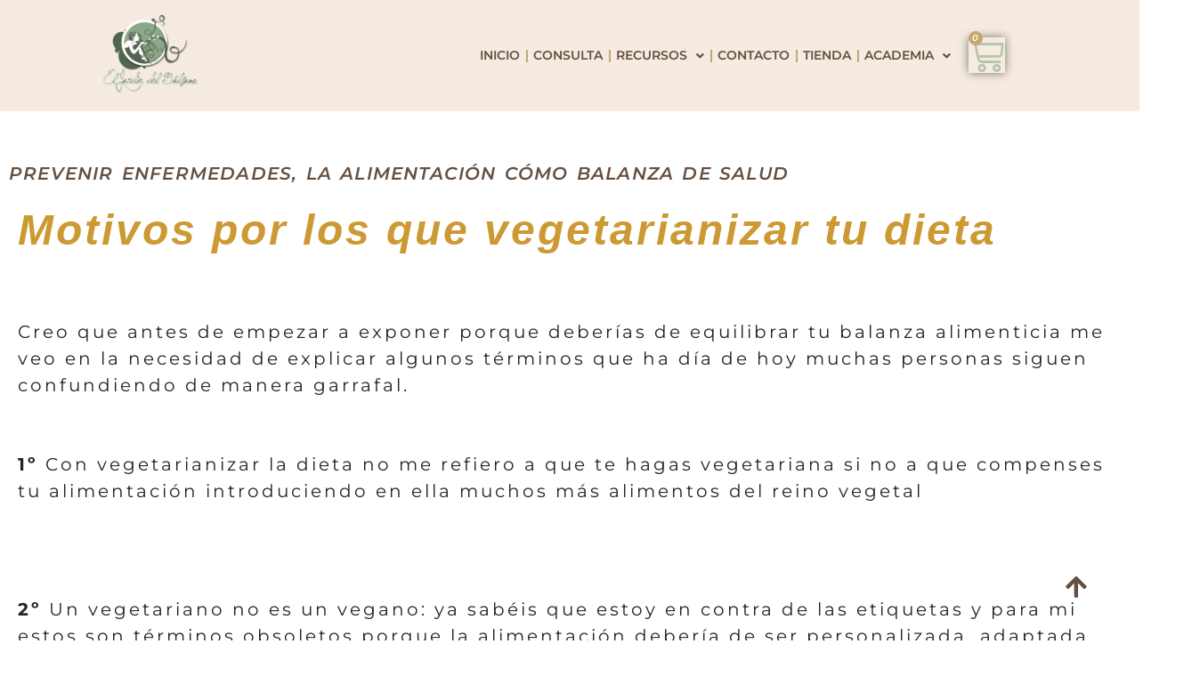

--- FILE ---
content_type: text/html; charset=UTF-8
request_url: https://www.eljardindelbalsamo.com/motivos-por-los-que-vegetarianizar-tu-dieta/
body_size: 26110
content:
<!doctype html>
<html lang="es">
<head>
	<meta charset="UTF-8">
	<meta name="viewport" content="width=device-width, initial-scale=1">
	<link rel="profile" href="https://gmpg.org/xfn/11">
	<title>Prevenir enfermedades, la alimentación cómo balanza de salud &#8211; El Jardín del Bálsamo</title>
<meta name='robots' content='max-image-preview:large' />
<link rel="alternate" type="application/rss+xml" title="El Jardín del Bálsamo &raquo; Feed" href="https://www.eljardindelbalsamo.com/feed/" />
<link rel="alternate" type="application/rss+xml" title="El Jardín del Bálsamo &raquo; Feed de los comentarios" href="https://www.eljardindelbalsamo.com/comments/feed/" />
<link rel="alternate" type="application/rss+xml" title="El Jardín del Bálsamo &raquo; Comentario Prevenir enfermedades, la alimentación cómo balanza de salud del feed" href="https://www.eljardindelbalsamo.com/motivos-por-los-que-vegetarianizar-tu-dieta/feed/" />
<link rel="alternate" title="oEmbed (JSON)" type="application/json+oembed" href="https://www.eljardindelbalsamo.com/wp-json/oembed/1.0/embed?url=https%3A%2F%2Fwww.eljardindelbalsamo.com%2Fmotivos-por-los-que-vegetarianizar-tu-dieta%2F" />
<link rel="alternate" title="oEmbed (XML)" type="text/xml+oembed" href="https://www.eljardindelbalsamo.com/wp-json/oembed/1.0/embed?url=https%3A%2F%2Fwww.eljardindelbalsamo.com%2Fmotivos-por-los-que-vegetarianizar-tu-dieta%2F&#038;format=xml" />
<style id='wp-img-auto-sizes-contain-inline-css'>
img:is([sizes=auto i],[sizes^="auto," i]){contain-intrinsic-size:3000px 1500px}
/*# sourceURL=wp-img-auto-sizes-contain-inline-css */
</style>
<link rel='stylesheet' id='layerslider-css' href='https://www.eljardindelbalsamo.com/wp-content/plugins/LayerSlider/assets/static/layerslider/css/layerslider.css?ver=7.7.11' media='all' />
<style id='wp-emoji-styles-inline-css'>

	img.wp-smiley, img.emoji {
		display: inline !important;
		border: none !important;
		box-shadow: none !important;
		height: 1em !important;
		width: 1em !important;
		margin: 0 0.07em !important;
		vertical-align: -0.1em !important;
		background: none !important;
		padding: 0 !important;
	}
/*# sourceURL=wp-emoji-styles-inline-css */
</style>
<link rel='stylesheet' id='wp-block-library-css' href='https://www.eljardindelbalsamo.com/wp-includes/css/dist/block-library/style.min.css?ver=6.9' media='all' />
<style id='wp-block-image-inline-css'>
.wp-block-image>a,.wp-block-image>figure>a{display:inline-block}.wp-block-image img{box-sizing:border-box;height:auto;max-width:100%;vertical-align:bottom}@media not (prefers-reduced-motion){.wp-block-image img.hide{visibility:hidden}.wp-block-image img.show{animation:show-content-image .4s}}.wp-block-image[style*=border-radius] img,.wp-block-image[style*=border-radius]>a{border-radius:inherit}.wp-block-image.has-custom-border img{box-sizing:border-box}.wp-block-image.aligncenter{text-align:center}.wp-block-image.alignfull>a,.wp-block-image.alignwide>a{width:100%}.wp-block-image.alignfull img,.wp-block-image.alignwide img{height:auto;width:100%}.wp-block-image .aligncenter,.wp-block-image .alignleft,.wp-block-image .alignright,.wp-block-image.aligncenter,.wp-block-image.alignleft,.wp-block-image.alignright{display:table}.wp-block-image .aligncenter>figcaption,.wp-block-image .alignleft>figcaption,.wp-block-image .alignright>figcaption,.wp-block-image.aligncenter>figcaption,.wp-block-image.alignleft>figcaption,.wp-block-image.alignright>figcaption{caption-side:bottom;display:table-caption}.wp-block-image .alignleft{float:left;margin:.5em 1em .5em 0}.wp-block-image .alignright{float:right;margin:.5em 0 .5em 1em}.wp-block-image .aligncenter{margin-left:auto;margin-right:auto}.wp-block-image :where(figcaption){margin-bottom:1em;margin-top:.5em}.wp-block-image.is-style-circle-mask img{border-radius:9999px}@supports ((-webkit-mask-image:none) or (mask-image:none)) or (-webkit-mask-image:none){.wp-block-image.is-style-circle-mask img{border-radius:0;-webkit-mask-image:url('data:image/svg+xml;utf8,<svg viewBox="0 0 100 100" xmlns="http://www.w3.org/2000/svg"><circle cx="50" cy="50" r="50"/></svg>');mask-image:url('data:image/svg+xml;utf8,<svg viewBox="0 0 100 100" xmlns="http://www.w3.org/2000/svg"><circle cx="50" cy="50" r="50"/></svg>');mask-mode:alpha;-webkit-mask-position:center;mask-position:center;-webkit-mask-repeat:no-repeat;mask-repeat:no-repeat;-webkit-mask-size:contain;mask-size:contain}}:root :where(.wp-block-image.is-style-rounded img,.wp-block-image .is-style-rounded img){border-radius:9999px}.wp-block-image figure{margin:0}.wp-lightbox-container{display:flex;flex-direction:column;position:relative}.wp-lightbox-container img{cursor:zoom-in}.wp-lightbox-container img:hover+button{opacity:1}.wp-lightbox-container button{align-items:center;backdrop-filter:blur(16px) saturate(180%);background-color:#5a5a5a40;border:none;border-radius:4px;cursor:zoom-in;display:flex;height:20px;justify-content:center;opacity:0;padding:0;position:absolute;right:16px;text-align:center;top:16px;width:20px;z-index:100}@media not (prefers-reduced-motion){.wp-lightbox-container button{transition:opacity .2s ease}}.wp-lightbox-container button:focus-visible{outline:3px auto #5a5a5a40;outline:3px auto -webkit-focus-ring-color;outline-offset:3px}.wp-lightbox-container button:hover{cursor:pointer;opacity:1}.wp-lightbox-container button:focus{opacity:1}.wp-lightbox-container button:focus,.wp-lightbox-container button:hover,.wp-lightbox-container button:not(:hover):not(:active):not(.has-background){background-color:#5a5a5a40;border:none}.wp-lightbox-overlay{box-sizing:border-box;cursor:zoom-out;height:100vh;left:0;overflow:hidden;position:fixed;top:0;visibility:hidden;width:100%;z-index:100000}.wp-lightbox-overlay .close-button{align-items:center;cursor:pointer;display:flex;justify-content:center;min-height:40px;min-width:40px;padding:0;position:absolute;right:calc(env(safe-area-inset-right) + 16px);top:calc(env(safe-area-inset-top) + 16px);z-index:5000000}.wp-lightbox-overlay .close-button:focus,.wp-lightbox-overlay .close-button:hover,.wp-lightbox-overlay .close-button:not(:hover):not(:active):not(.has-background){background:none;border:none}.wp-lightbox-overlay .lightbox-image-container{height:var(--wp--lightbox-container-height);left:50%;overflow:hidden;position:absolute;top:50%;transform:translate(-50%,-50%);transform-origin:top left;width:var(--wp--lightbox-container-width);z-index:9999999999}.wp-lightbox-overlay .wp-block-image{align-items:center;box-sizing:border-box;display:flex;height:100%;justify-content:center;margin:0;position:relative;transform-origin:0 0;width:100%;z-index:3000000}.wp-lightbox-overlay .wp-block-image img{height:var(--wp--lightbox-image-height);min-height:var(--wp--lightbox-image-height);min-width:var(--wp--lightbox-image-width);width:var(--wp--lightbox-image-width)}.wp-lightbox-overlay .wp-block-image figcaption{display:none}.wp-lightbox-overlay button{background:none;border:none}.wp-lightbox-overlay .scrim{background-color:#fff;height:100%;opacity:.9;position:absolute;width:100%;z-index:2000000}.wp-lightbox-overlay.active{visibility:visible}@media not (prefers-reduced-motion){.wp-lightbox-overlay.active{animation:turn-on-visibility .25s both}.wp-lightbox-overlay.active img{animation:turn-on-visibility .35s both}.wp-lightbox-overlay.show-closing-animation:not(.active){animation:turn-off-visibility .35s both}.wp-lightbox-overlay.show-closing-animation:not(.active) img{animation:turn-off-visibility .25s both}.wp-lightbox-overlay.zoom.active{animation:none;opacity:1;visibility:visible}.wp-lightbox-overlay.zoom.active .lightbox-image-container{animation:lightbox-zoom-in .4s}.wp-lightbox-overlay.zoom.active .lightbox-image-container img{animation:none}.wp-lightbox-overlay.zoom.active .scrim{animation:turn-on-visibility .4s forwards}.wp-lightbox-overlay.zoom.show-closing-animation:not(.active){animation:none}.wp-lightbox-overlay.zoom.show-closing-animation:not(.active) .lightbox-image-container{animation:lightbox-zoom-out .4s}.wp-lightbox-overlay.zoom.show-closing-animation:not(.active) .lightbox-image-container img{animation:none}.wp-lightbox-overlay.zoom.show-closing-animation:not(.active) .scrim{animation:turn-off-visibility .4s forwards}}@keyframes show-content-image{0%{visibility:hidden}99%{visibility:hidden}to{visibility:visible}}@keyframes turn-on-visibility{0%{opacity:0}to{opacity:1}}@keyframes turn-off-visibility{0%{opacity:1;visibility:visible}99%{opacity:0;visibility:visible}to{opacity:0;visibility:hidden}}@keyframes lightbox-zoom-in{0%{transform:translate(calc((-100vw + var(--wp--lightbox-scrollbar-width))/2 + var(--wp--lightbox-initial-left-position)),calc(-50vh + var(--wp--lightbox-initial-top-position))) scale(var(--wp--lightbox-scale))}to{transform:translate(-50%,-50%) scale(1)}}@keyframes lightbox-zoom-out{0%{transform:translate(-50%,-50%) scale(1);visibility:visible}99%{visibility:visible}to{transform:translate(calc((-100vw + var(--wp--lightbox-scrollbar-width))/2 + var(--wp--lightbox-initial-left-position)),calc(-50vh + var(--wp--lightbox-initial-top-position))) scale(var(--wp--lightbox-scale));visibility:hidden}}
/*# sourceURL=https://www.eljardindelbalsamo.com/wp-includes/blocks/image/style.min.css */
</style>
<style id='wp-block-list-inline-css'>
ol,ul{box-sizing:border-box}:root :where(.wp-block-list.has-background){padding:1.25em 2.375em}
/*# sourceURL=https://www.eljardindelbalsamo.com/wp-includes/blocks/list/style.min.css */
</style>
<style id='wp-block-paragraph-inline-css'>
.is-small-text{font-size:.875em}.is-regular-text{font-size:1em}.is-large-text{font-size:2.25em}.is-larger-text{font-size:3em}.has-drop-cap:not(:focus):first-letter{float:left;font-size:8.4em;font-style:normal;font-weight:100;line-height:.68;margin:.05em .1em 0 0;text-transform:uppercase}body.rtl .has-drop-cap:not(:focus):first-letter{float:none;margin-left:.1em}p.has-drop-cap.has-background{overflow:hidden}:root :where(p.has-background){padding:1.25em 2.375em}:where(p.has-text-color:not(.has-link-color)) a{color:inherit}p.has-text-align-left[style*="writing-mode:vertical-lr"],p.has-text-align-right[style*="writing-mode:vertical-rl"]{rotate:180deg}
/*# sourceURL=https://www.eljardindelbalsamo.com/wp-includes/blocks/paragraph/style.min.css */
</style>
<link rel='stylesheet' id='wc-blocks-style-css' href='https://www.eljardindelbalsamo.com/wp-content/plugins/woocommerce/assets/client/blocks/wc-blocks.css?ver=wc-10.4.3' media='all' />
<style id='global-styles-inline-css'>
:root{--wp--preset--aspect-ratio--square: 1;--wp--preset--aspect-ratio--4-3: 4/3;--wp--preset--aspect-ratio--3-4: 3/4;--wp--preset--aspect-ratio--3-2: 3/2;--wp--preset--aspect-ratio--2-3: 2/3;--wp--preset--aspect-ratio--16-9: 16/9;--wp--preset--aspect-ratio--9-16: 9/16;--wp--preset--color--black: #000000;--wp--preset--color--cyan-bluish-gray: #abb8c3;--wp--preset--color--white: #ffffff;--wp--preset--color--pale-pink: #f78da7;--wp--preset--color--vivid-red: #cf2e2e;--wp--preset--color--luminous-vivid-orange: #ff6900;--wp--preset--color--luminous-vivid-amber: #fcb900;--wp--preset--color--light-green-cyan: #7bdcb5;--wp--preset--color--vivid-green-cyan: #00d084;--wp--preset--color--pale-cyan-blue: #8ed1fc;--wp--preset--color--vivid-cyan-blue: #0693e3;--wp--preset--color--vivid-purple: #9b51e0;--wp--preset--color--negro: #000000;--wp--preset--color--gris-azulado-cian: #ABB8C3;--wp--preset--color--rosa-palido: #F78DA7;--wp--preset--color--rojo-vivo: #CF2E2E;--wp--preset--color--naranja-vivo-luminoso: #FF6900;--wp--preset--color--ambar-vivo-luminoso: #FCB900;--wp--preset--color--cian-verde-claro: #7BDCB5;--wp--preset--color--cian-verde-vivo: #00D084;--wp--preset--color--azul-cian-palido: #8ED1FC;--wp--preset--color--azul-cian-vivo: #0693E3;--wp--preset--color--morado-vivo: #9B51E0;--wp--preset--color--negro-azulado: #222429;--wp--preset--color--gris: #737373;--wp--preset--color--semi-blanco: #FCFCFB;--wp--preset--color--crema: #F5EBE0;--wp--preset--color--crema-oscuro: #D5BDAF;--wp--preset--color--dorado-claro: #DDAA50;--wp--preset--color--dorado-oscuro: #CD9933;--wp--preset--color--cian-verde-one: #A1EDD3;--wp--preset--color--cian-verde-two: #68E1B6;--wp--preset--color--cian-verde-claro-two: #33CC99;--wp--preset--color--cian-verde-oscuro: #40B6A9;--wp--preset--color--cian-verde-oscuro-two: #336666;--wp--preset--color--rosado-claro: #FF9999;--wp--preset--color--rosado-oscuro: #FF6666;--wp--preset--color--morado: #A46497;--wp--preset--color--lila: #990066;--wp--preset--color--cian-verde-b-2: #A1EDD3;--wp--preset--color--cian-verde-b-3: #71CEAF;--wp--preset--color--cian-verde-b-4: #1EB3A7;--wp--preset--color--cian-verde-b-5: #006E63;--wp--preset--color--gold-b-2: #BD9442;--wp--preset--color--purpura-b-2: #BC8EAE;--wp--preset--color--crema-b-2: #F5EBE0;--wp--preset--color--crema-oscuro-b-2: #D5BDAF;--wp--preset--color--crema-oscuro-b-3: #D9C9BF;--wp--preset--gradient--vivid-cyan-blue-to-vivid-purple: linear-gradient(135deg,rgb(6,147,227) 0%,rgb(155,81,224) 100%);--wp--preset--gradient--light-green-cyan-to-vivid-green-cyan: linear-gradient(135deg,rgb(122,220,180) 0%,rgb(0,208,130) 100%);--wp--preset--gradient--luminous-vivid-amber-to-luminous-vivid-orange: linear-gradient(135deg,rgb(252,185,0) 0%,rgb(255,105,0) 100%);--wp--preset--gradient--luminous-vivid-orange-to-vivid-red: linear-gradient(135deg,rgb(255,105,0) 0%,rgb(207,46,46) 100%);--wp--preset--gradient--very-light-gray-to-cyan-bluish-gray: linear-gradient(135deg,rgb(238,238,238) 0%,rgb(169,184,195) 100%);--wp--preset--gradient--cool-to-warm-spectrum: linear-gradient(135deg,rgb(74,234,220) 0%,rgb(151,120,209) 20%,rgb(207,42,186) 40%,rgb(238,44,130) 60%,rgb(251,105,98) 80%,rgb(254,248,76) 100%);--wp--preset--gradient--blush-light-purple: linear-gradient(135deg,rgb(255,206,236) 0%,rgb(152,150,240) 100%);--wp--preset--gradient--blush-bordeaux: linear-gradient(135deg,rgb(254,205,165) 0%,rgb(254,45,45) 50%,rgb(107,0,62) 100%);--wp--preset--gradient--luminous-dusk: linear-gradient(135deg,rgb(255,203,112) 0%,rgb(199,81,192) 50%,rgb(65,88,208) 100%);--wp--preset--gradient--pale-ocean: linear-gradient(135deg,rgb(255,245,203) 0%,rgb(182,227,212) 50%,rgb(51,167,181) 100%);--wp--preset--gradient--electric-grass: linear-gradient(135deg,rgb(202,248,128) 0%,rgb(113,206,126) 100%);--wp--preset--gradient--midnight: linear-gradient(135deg,rgb(2,3,129) 0%,rgb(40,116,252) 100%);--wp--preset--font-size--small: 13px;--wp--preset--font-size--medium: 20px;--wp--preset--font-size--large: 36px;--wp--preset--font-size--x-large: 42px;--wp--preset--spacing--20: 0.44rem;--wp--preset--spacing--30: 0.67rem;--wp--preset--spacing--40: 1rem;--wp--preset--spacing--50: 1.5rem;--wp--preset--spacing--60: 2.25rem;--wp--preset--spacing--70: 3.38rem;--wp--preset--spacing--80: 5.06rem;--wp--preset--shadow--natural: 6px 6px 9px rgba(0, 0, 0, 0.2);--wp--preset--shadow--deep: 12px 12px 50px rgba(0, 0, 0, 0.4);--wp--preset--shadow--sharp: 6px 6px 0px rgba(0, 0, 0, 0.2);--wp--preset--shadow--outlined: 6px 6px 0px -3px rgb(255, 255, 255), 6px 6px rgb(0, 0, 0);--wp--preset--shadow--crisp: 6px 6px 0px rgb(0, 0, 0);}:where(.is-layout-flex){gap: 0.5em;}:where(.is-layout-grid){gap: 0.5em;}body .is-layout-flex{display: flex;}.is-layout-flex{flex-wrap: wrap;align-items: center;}.is-layout-flex > :is(*, div){margin: 0;}body .is-layout-grid{display: grid;}.is-layout-grid > :is(*, div){margin: 0;}:where(.wp-block-columns.is-layout-flex){gap: 2em;}:where(.wp-block-columns.is-layout-grid){gap: 2em;}:where(.wp-block-post-template.is-layout-flex){gap: 1.25em;}:where(.wp-block-post-template.is-layout-grid){gap: 1.25em;}.has-black-color{color: var(--wp--preset--color--black) !important;}.has-cyan-bluish-gray-color{color: var(--wp--preset--color--cyan-bluish-gray) !important;}.has-white-color{color: var(--wp--preset--color--white) !important;}.has-pale-pink-color{color: var(--wp--preset--color--pale-pink) !important;}.has-vivid-red-color{color: var(--wp--preset--color--vivid-red) !important;}.has-luminous-vivid-orange-color{color: var(--wp--preset--color--luminous-vivid-orange) !important;}.has-luminous-vivid-amber-color{color: var(--wp--preset--color--luminous-vivid-amber) !important;}.has-light-green-cyan-color{color: var(--wp--preset--color--light-green-cyan) !important;}.has-vivid-green-cyan-color{color: var(--wp--preset--color--vivid-green-cyan) !important;}.has-pale-cyan-blue-color{color: var(--wp--preset--color--pale-cyan-blue) !important;}.has-vivid-cyan-blue-color{color: var(--wp--preset--color--vivid-cyan-blue) !important;}.has-vivid-purple-color{color: var(--wp--preset--color--vivid-purple) !important;}.has-black-background-color{background-color: var(--wp--preset--color--black) !important;}.has-cyan-bluish-gray-background-color{background-color: var(--wp--preset--color--cyan-bluish-gray) !important;}.has-white-background-color{background-color: var(--wp--preset--color--white) !important;}.has-pale-pink-background-color{background-color: var(--wp--preset--color--pale-pink) !important;}.has-vivid-red-background-color{background-color: var(--wp--preset--color--vivid-red) !important;}.has-luminous-vivid-orange-background-color{background-color: var(--wp--preset--color--luminous-vivid-orange) !important;}.has-luminous-vivid-amber-background-color{background-color: var(--wp--preset--color--luminous-vivid-amber) !important;}.has-light-green-cyan-background-color{background-color: var(--wp--preset--color--light-green-cyan) !important;}.has-vivid-green-cyan-background-color{background-color: var(--wp--preset--color--vivid-green-cyan) !important;}.has-pale-cyan-blue-background-color{background-color: var(--wp--preset--color--pale-cyan-blue) !important;}.has-vivid-cyan-blue-background-color{background-color: var(--wp--preset--color--vivid-cyan-blue) !important;}.has-vivid-purple-background-color{background-color: var(--wp--preset--color--vivid-purple) !important;}.has-black-border-color{border-color: var(--wp--preset--color--black) !important;}.has-cyan-bluish-gray-border-color{border-color: var(--wp--preset--color--cyan-bluish-gray) !important;}.has-white-border-color{border-color: var(--wp--preset--color--white) !important;}.has-pale-pink-border-color{border-color: var(--wp--preset--color--pale-pink) !important;}.has-vivid-red-border-color{border-color: var(--wp--preset--color--vivid-red) !important;}.has-luminous-vivid-orange-border-color{border-color: var(--wp--preset--color--luminous-vivid-orange) !important;}.has-luminous-vivid-amber-border-color{border-color: var(--wp--preset--color--luminous-vivid-amber) !important;}.has-light-green-cyan-border-color{border-color: var(--wp--preset--color--light-green-cyan) !important;}.has-vivid-green-cyan-border-color{border-color: var(--wp--preset--color--vivid-green-cyan) !important;}.has-pale-cyan-blue-border-color{border-color: var(--wp--preset--color--pale-cyan-blue) !important;}.has-vivid-cyan-blue-border-color{border-color: var(--wp--preset--color--vivid-cyan-blue) !important;}.has-vivid-purple-border-color{border-color: var(--wp--preset--color--vivid-purple) !important;}.has-vivid-cyan-blue-to-vivid-purple-gradient-background{background: var(--wp--preset--gradient--vivid-cyan-blue-to-vivid-purple) !important;}.has-light-green-cyan-to-vivid-green-cyan-gradient-background{background: var(--wp--preset--gradient--light-green-cyan-to-vivid-green-cyan) !important;}.has-luminous-vivid-amber-to-luminous-vivid-orange-gradient-background{background: var(--wp--preset--gradient--luminous-vivid-amber-to-luminous-vivid-orange) !important;}.has-luminous-vivid-orange-to-vivid-red-gradient-background{background: var(--wp--preset--gradient--luminous-vivid-orange-to-vivid-red) !important;}.has-very-light-gray-to-cyan-bluish-gray-gradient-background{background: var(--wp--preset--gradient--very-light-gray-to-cyan-bluish-gray) !important;}.has-cool-to-warm-spectrum-gradient-background{background: var(--wp--preset--gradient--cool-to-warm-spectrum) !important;}.has-blush-light-purple-gradient-background{background: var(--wp--preset--gradient--blush-light-purple) !important;}.has-blush-bordeaux-gradient-background{background: var(--wp--preset--gradient--blush-bordeaux) !important;}.has-luminous-dusk-gradient-background{background: var(--wp--preset--gradient--luminous-dusk) !important;}.has-pale-ocean-gradient-background{background: var(--wp--preset--gradient--pale-ocean) !important;}.has-electric-grass-gradient-background{background: var(--wp--preset--gradient--electric-grass) !important;}.has-midnight-gradient-background{background: var(--wp--preset--gradient--midnight) !important;}.has-small-font-size{font-size: var(--wp--preset--font-size--small) !important;}.has-medium-font-size{font-size: var(--wp--preset--font-size--medium) !important;}.has-large-font-size{font-size: var(--wp--preset--font-size--large) !important;}.has-x-large-font-size{font-size: var(--wp--preset--font-size--x-large) !important;}
/*# sourceURL=global-styles-inline-css */
</style>

<style id='classic-theme-styles-inline-css'>
/*! This file is auto-generated */
.wp-block-button__link{color:#fff;background-color:#32373c;border-radius:9999px;box-shadow:none;text-decoration:none;padding:calc(.667em + 2px) calc(1.333em + 2px);font-size:1.125em}.wp-block-file__button{background:#32373c;color:#fff;text-decoration:none}
/*# sourceURL=/wp-includes/css/classic-themes.min.css */
</style>
<link rel='stylesheet' id='dedo-css-css' href='https://www.eljardindelbalsamo.com/wp-content/plugins/delightful-downloads/assets/css/delightful-downloads.min.css?ver=1.6.6' media='all' />
<link rel='stylesheet' id='woocommerce-layout-css' href='https://www.eljardindelbalsamo.com/wp-content/plugins/woocommerce/assets/css/woocommerce-layout.css?ver=10.4.3' media='all' />
<link rel='stylesheet' id='woocommerce-smallscreen-css' href='https://www.eljardindelbalsamo.com/wp-content/plugins/woocommerce/assets/css/woocommerce-smallscreen.css?ver=10.4.3' media='only screen and (max-width: 768px)' />
<link rel='stylesheet' id='woocommerce-general-css' href='https://www.eljardindelbalsamo.com/wp-content/plugins/woocommerce/assets/css/woocommerce.css?ver=10.4.3' media='all' />
<style id='woocommerce-inline-inline-css'>
.woocommerce form .form-row .required { visibility: visible; }
/*# sourceURL=woocommerce-inline-inline-css */
</style>
<link rel='stylesheet' id='hello-elementor-css' href='https://www.eljardindelbalsamo.com/wp-content/themes/hello-elementor/style.min.css?ver=2.8.1' media='all' />
<link rel='stylesheet' id='hello-elementor-theme-style-css' href='https://www.eljardindelbalsamo.com/wp-content/themes/hello-elementor/theme.min.css?ver=2.8.1' media='all' />
<link rel='stylesheet' id='elementor-frontend-css' href='https://www.eljardindelbalsamo.com/wp-content/plugins/elementor/assets/css/frontend.min.css?ver=3.31.5' media='all' />
<link rel='stylesheet' id='elementor-post-5-css' href='https://www.eljardindelbalsamo.com/wp-content/uploads/elementor/css/post-5.css?ver=1768914631' media='all' />
<link rel='stylesheet' id='widget-image-css' href='https://www.eljardindelbalsamo.com/wp-content/plugins/elementor/assets/css/widget-image.min.css?ver=3.31.5' media='all' />
<link rel='stylesheet' id='widget-nav-menu-css' href='https://www.eljardindelbalsamo.com/wp-content/plugins/elementor-pro/assets/css/widget-nav-menu.min.css?ver=3.31.2' media='all' />
<link rel='stylesheet' id='widget-woocommerce-menu-cart-css' href='https://www.eljardindelbalsamo.com/wp-content/plugins/elementor-pro/assets/css/widget-woocommerce-menu-cart.min.css?ver=3.31.2' media='all' />
<link rel='stylesheet' id='e-sticky-css' href='https://www.eljardindelbalsamo.com/wp-content/plugins/elementor-pro/assets/css/modules/sticky.min.css?ver=3.31.2' media='all' />
<link rel='stylesheet' id='eael-general-css' href='https://www.eljardindelbalsamo.com/wp-content/plugins/essential-addons-for-elementor-lite/assets/front-end/css/view/general.min.css?ver=6.3.1' media='all' />
<link rel='stylesheet' id='eael-3894-css' href='https://www.eljardindelbalsamo.com/wp-content/uploads/essential-addons-elementor/eael-3894.css?ver=1708946630' media='all' />
<link rel='stylesheet' id='widget-heading-css' href='https://www.eljardindelbalsamo.com/wp-content/plugins/elementor/assets/css/widget-heading.min.css?ver=3.31.5' media='all' />
<link rel='stylesheet' id='widget-icon-list-css' href='https://www.eljardindelbalsamo.com/wp-content/plugins/elementor/assets/css/widget-icon-list.min.css?ver=3.31.5' media='all' />
<link rel='stylesheet' id='widget-post-navigation-css' href='https://www.eljardindelbalsamo.com/wp-content/plugins/elementor-pro/assets/css/widget-post-navigation.min.css?ver=3.31.2' media='all' />
<link rel='stylesheet' id='widget-posts-css' href='https://www.eljardindelbalsamo.com/wp-content/plugins/elementor-pro/assets/css/widget-posts.min.css?ver=3.31.2' media='all' />
<link rel='stylesheet' id='elementor-icons-css' href='https://www.eljardindelbalsamo.com/wp-content/plugins/elementor/assets/lib/eicons/css/elementor-icons.min.css?ver=5.43.0' media='all' />
<style id='elementor-icons-inline-css'>

		.elementor-add-new-section .elementor-add-templately-promo-button{
            background-color: #5d4fff;
            background-image: url(https://www.eljardindelbalsamo.com/wp-content/plugins/essential-addons-for-elementor-lite/assets/admin/images/templately/logo-icon.svg);
            background-repeat: no-repeat;
            background-position: center center;
            position: relative;
        }
        
		.elementor-add-new-section .elementor-add-templately-promo-button > i{
            height: 12px;
        }
        
        body .elementor-add-new-section .elementor-add-section-area-button {
            margin-left: 0;
        }

		.elementor-add-new-section .elementor-add-templately-promo-button{
            background-color: #5d4fff;
            background-image: url(https://www.eljardindelbalsamo.com/wp-content/plugins/essential-addons-for-elementor-lite/assets/admin/images/templately/logo-icon.svg);
            background-repeat: no-repeat;
            background-position: center center;
            position: relative;
        }
        
		.elementor-add-new-section .elementor-add-templately-promo-button > i{
            height: 12px;
        }
        
        body .elementor-add-new-section .elementor-add-section-area-button {
            margin-left: 0;
        }
/*# sourceURL=elementor-icons-inline-css */
</style>
<link rel='stylesheet' id='elementor-post-2627-css' href='https://www.eljardindelbalsamo.com/wp-content/uploads/elementor/css/post-2627.css?ver=1768932273' media='all' />
<link rel='stylesheet' id='elementor-post-3891-css' href='https://www.eljardindelbalsamo.com/wp-content/uploads/elementor/css/post-3891.css?ver=1768914632' media='all' />
<link rel='stylesheet' id='elementor-post-3894-css' href='https://www.eljardindelbalsamo.com/wp-content/uploads/elementor/css/post-3894.css?ver=1768914632' media='all' />
<link rel='stylesheet' id='elementor-post-3902-css' href='https://www.eljardindelbalsamo.com/wp-content/uploads/elementor/css/post-3902.css?ver=1768917683' media='all' />
<link rel='stylesheet' id='font-awesome-5-all-css' href='https://www.eljardindelbalsamo.com/wp-content/plugins/elementor/assets/lib/font-awesome/css/all.min.css?ver=6.3.1' media='all' />
<link rel='stylesheet' id='font-awesome-4-shim-css' href='https://www.eljardindelbalsamo.com/wp-content/plugins/elementor/assets/lib/font-awesome/css/v4-shims.min.css?ver=6.3.1' media='all' />
<link rel='stylesheet' id='sib-front-css-css' href='https://www.eljardindelbalsamo.com/wp-content/plugins/mailin/css/mailin-front.css?ver=6.9' media='all' />
<link rel='stylesheet' id='elementor-gf-local-montserrat-css' href='https://www.eljardindelbalsamo.com/wp-content/uploads/elementor/google-fonts/css/montserrat.css?ver=1750922053' media='all' />
<link rel='stylesheet' id='elementor-gf-local-comingsoon-css' href='https://www.eljardindelbalsamo.com/wp-content/uploads/elementor/google-fonts/css/comingsoon.css?ver=1750922054' media='all' />
<link rel='stylesheet' id='elementor-gf-local-adamina-css' href='https://www.eljardindelbalsamo.com/wp-content/uploads/elementor/google-fonts/css/adamina.css?ver=1750922054' media='all' />
<link rel='stylesheet' id='elementor-icons-shared-0-css' href='https://www.eljardindelbalsamo.com/wp-content/plugins/elementor/assets/lib/font-awesome/css/fontawesome.min.css?ver=5.15.3' media='all' />
<link rel='stylesheet' id='elementor-icons-fa-solid-css' href='https://www.eljardindelbalsamo.com/wp-content/plugins/elementor/assets/lib/font-awesome/css/solid.min.css?ver=5.15.3' media='all' />
<link rel='stylesheet' id='elementor-icons-fa-brands-css' href='https://www.eljardindelbalsamo.com/wp-content/plugins/elementor/assets/lib/font-awesome/css/brands.min.css?ver=5.15.3' media='all' />
<script src="https://www.eljardindelbalsamo.com/wp-includes/js/jquery/jquery.min.js?ver=3.7.1" id="jquery-core-js"></script>
<script src="https://www.eljardindelbalsamo.com/wp-includes/js/jquery/jquery-migrate.min.js?ver=3.4.1" id="jquery-migrate-js"></script>
<script id="layerslider-utils-js-extra">
var LS_Meta = {"v":"7.7.11","fixGSAP":"1"};
//# sourceURL=layerslider-utils-js-extra
</script>
<script src="https://www.eljardindelbalsamo.com/wp-content/plugins/LayerSlider/assets/static/layerslider/js/layerslider.utils.js?ver=7.7.11" id="layerslider-utils-js"></script>
<script src="https://www.eljardindelbalsamo.com/wp-content/plugins/LayerSlider/assets/static/layerslider/js/layerslider.kreaturamedia.jquery.js?ver=7.7.11" id="layerslider-js"></script>
<script src="https://www.eljardindelbalsamo.com/wp-content/plugins/LayerSlider/assets/static/layerslider/js/layerslider.transitions.js?ver=7.7.11" id="layerslider-transitions-js"></script>
<script src="https://www.eljardindelbalsamo.com/wp-content/plugins/woocommerce/assets/js/jquery-blockui/jquery.blockUI.min.js?ver=2.7.0-wc.10.4.3" id="wc-jquery-blockui-js" defer data-wp-strategy="defer"></script>
<script id="wc-add-to-cart-js-extra">
var wc_add_to_cart_params = {"ajax_url":"/wp-admin/admin-ajax.php","wc_ajax_url":"/?wc-ajax=%%endpoint%%","i18n_view_cart":"Ver carrito","cart_url":"https://www.eljardindelbalsamo.com/carrito/","is_cart":"","cart_redirect_after_add":"no"};
//# sourceURL=wc-add-to-cart-js-extra
</script>
<script src="https://www.eljardindelbalsamo.com/wp-content/plugins/woocommerce/assets/js/frontend/add-to-cart.min.js?ver=10.4.3" id="wc-add-to-cart-js" defer data-wp-strategy="defer"></script>
<script src="https://www.eljardindelbalsamo.com/wp-content/plugins/woocommerce/assets/js/js-cookie/js.cookie.min.js?ver=2.1.4-wc.10.4.3" id="wc-js-cookie-js" defer data-wp-strategy="defer"></script>
<script id="woocommerce-js-extra">
var woocommerce_params = {"ajax_url":"/wp-admin/admin-ajax.php","wc_ajax_url":"/?wc-ajax=%%endpoint%%","i18n_password_show":"Mostrar contrase\u00f1a","i18n_password_hide":"Ocultar contrase\u00f1a"};
//# sourceURL=woocommerce-js-extra
</script>
<script src="https://www.eljardindelbalsamo.com/wp-content/plugins/woocommerce/assets/js/frontend/woocommerce.min.js?ver=10.4.3" id="woocommerce-js" defer data-wp-strategy="defer"></script>
<script id="wc-cart-fragments-js-extra">
var wc_cart_fragments_params = {"ajax_url":"/wp-admin/admin-ajax.php","wc_ajax_url":"/?wc-ajax=%%endpoint%%","cart_hash_key":"wc_cart_hash_e354b4579d825688b6975e4145148f65","fragment_name":"wc_fragments_e354b4579d825688b6975e4145148f65","request_timeout":"5000"};
//# sourceURL=wc-cart-fragments-js-extra
</script>
<script src="https://www.eljardindelbalsamo.com/wp-content/plugins/woocommerce/assets/js/frontend/cart-fragments.min.js?ver=10.4.3" id="wc-cart-fragments-js" defer data-wp-strategy="defer"></script>
<script id="sib-front-js-js-extra">
var sibErrMsg = {"invalidMail":"Please fill out valid email address","requiredField":"Please fill out required fields","invalidDateFormat":"Please fill out valid date format","invalidSMSFormat":"Please fill out valid phone number"};
var ajax_sib_front_object = {"ajax_url":"https://www.eljardindelbalsamo.com/wp-admin/admin-ajax.php","ajax_nonce":"3d5a5c1d94","flag_url":"https://www.eljardindelbalsamo.com/wp-content/plugins/mailin/img/flags/"};
//# sourceURL=sib-front-js-js-extra
</script>
<script src="https://www.eljardindelbalsamo.com/wp-content/plugins/mailin/js/mailin-front.js?ver=1756272877" id="sib-front-js-js"></script>
<meta name="generator" content="Powered by LayerSlider 7.7.11 - Build Heros, Sliders, and Popups. Create Animations and Beautiful, Rich Web Content as Easy as Never Before on WordPress." />
<!-- LayerSlider updates and docs at: https://layerslider.com -->
<link rel="https://api.w.org/" href="https://www.eljardindelbalsamo.com/wp-json/" /><link rel="alternate" title="JSON" type="application/json" href="https://www.eljardindelbalsamo.com/wp-json/wp/v2/posts/2627" /><link rel="EditURI" type="application/rsd+xml" title="RSD" href="https://www.eljardindelbalsamo.com/xmlrpc.php?rsd" />
<meta name="generator" content="WordPress 6.9" />
<meta name="generator" content="WooCommerce 10.4.3" />
<link rel="canonical" href="https://www.eljardindelbalsamo.com/motivos-por-los-que-vegetarianizar-tu-dieta/" />
<link rel='shortlink' href='https://www.eljardindelbalsamo.com/?p=2627' />
<meta name="facebook-domain-verification" content="tb3613nxqy0ajpimhv3g0hqqid1wg5" />	<noscript><style>.woocommerce-product-gallery{ opacity: 1 !important; }</style></noscript>
	<meta name="generator" content="Elementor 3.31.5; features: additional_custom_breakpoints, e_element_cache; settings: css_print_method-external, google_font-enabled, font_display-swap">
<script type="text/javascript" src="https://cdn.brevo.com/js/sdk-loader.js" async></script>
<script type="text/javascript">
  window.Brevo = window.Brevo || [];
  window.Brevo.push(['init', {"client_key":"i972btm9trd8wmktmzkfwbat","email_id":null,"push":{"customDomain":"https:\/\/www.eljardindelbalsamo.com\/wp-content\/plugins\/mailin\/"},"service_worker_url":"sw.js?key=${key}","frame_url":"brevo-frame.html"}]);
</script><script type="text/javascript" src="https://cdn.brevo.com/js/sdk-loader.js" async></script><script type="text/javascript">
            window.Brevo = window.Brevo || [];
            window.Brevo.push(["init", {
                client_key: "i972btm9trd8wmktmzkfwbat",
                email_id: "",
                push: {
                    customDomain: "https://www.eljardindelbalsamo.com\/wp-content\/plugins\/woocommerce-sendinblue-newsletter-subscription\/"
                }
            }]);
        </script>			<style>
				.e-con.e-parent:nth-of-type(n+4):not(.e-lazyloaded):not(.e-no-lazyload),
				.e-con.e-parent:nth-of-type(n+4):not(.e-lazyloaded):not(.e-no-lazyload) * {
					background-image: none !important;
				}
				@media screen and (max-height: 1024px) {
					.e-con.e-parent:nth-of-type(n+3):not(.e-lazyloaded):not(.e-no-lazyload),
					.e-con.e-parent:nth-of-type(n+3):not(.e-lazyloaded):not(.e-no-lazyload) * {
						background-image: none !important;
					}
				}
				@media screen and (max-height: 640px) {
					.e-con.e-parent:nth-of-type(n+2):not(.e-lazyloaded):not(.e-no-lazyload),
					.e-con.e-parent:nth-of-type(n+2):not(.e-lazyloaded):not(.e-no-lazyload) * {
						background-image: none !important;
					}
				}
			</style>
			<link rel="icon" href="https://www.eljardindelbalsamo.com/wp-content/uploads/2023/06/cropped-Kinesiologia-1-mp3-image-32x32.png" sizes="32x32" />
<link rel="icon" href="https://www.eljardindelbalsamo.com/wp-content/uploads/2023/06/cropped-Kinesiologia-1-mp3-image-192x192.png" sizes="192x192" />
<link rel="apple-touch-icon" href="https://www.eljardindelbalsamo.com/wp-content/uploads/2023/06/cropped-Kinesiologia-1-mp3-image-180x180.png" />
<meta name="msapplication-TileImage" content="https://www.eljardindelbalsamo.com/wp-content/uploads/2023/06/cropped-Kinesiologia-1-mp3-image-270x270.png" />
<style id="wpforms-css-vars-root">
				:root {
					--wpforms-field-border-radius: 3px;
--wpforms-field-background-color: #ffffff;
--wpforms-field-border-color: rgba( 0, 0, 0, 0.25 );
--wpforms-field-text-color: rgba( 0, 0, 0, 0.7 );
--wpforms-label-color: rgba( 0, 0, 0, 0.85 );
--wpforms-label-sublabel-color: rgba( 0, 0, 0, 0.55 );
--wpforms-label-error-color: #d63637;
--wpforms-button-border-radius: 3px;
--wpforms-button-background-color: #066aab;
--wpforms-button-text-color: #ffffff;
--wpforms-field-size-input-height: 43px;
--wpforms-field-size-input-spacing: 15px;
--wpforms-field-size-font-size: 16px;
--wpforms-field-size-line-height: 19px;
--wpforms-field-size-padding-h: 14px;
--wpforms-field-size-checkbox-size: 16px;
--wpforms-field-size-sublabel-spacing: 5px;
--wpforms-field-size-icon-size: 1;
--wpforms-label-size-font-size: 16px;
--wpforms-label-size-line-height: 19px;
--wpforms-label-size-sublabel-font-size: 14px;
--wpforms-label-size-sublabel-line-height: 17px;
--wpforms-button-size-font-size: 17px;
--wpforms-button-size-height: 41px;
--wpforms-button-size-padding-h: 15px;
--wpforms-button-size-margin-top: 10px;

				}
			</style><link rel='stylesheet' id='wc-stripe-blocks-checkout-style-css' href='https://www.eljardindelbalsamo.com/wp-content/plugins/woocommerce-gateway-stripe/build/upe-blocks.css?ver=9814412f6c2f8f8de894fcfd6ce47665' media='all' />
<link rel='stylesheet' id='photoswipe-css' href='https://www.eljardindelbalsamo.com/wp-content/plugins/woocommerce/assets/css/photoswipe/photoswipe.min.css?ver=10.4.3' media='all' />
<link rel='stylesheet' id='photoswipe-default-skin-css' href='https://www.eljardindelbalsamo.com/wp-content/plugins/woocommerce/assets/css/photoswipe/default-skin/default-skin.min.css?ver=10.4.3' media='all' />
</head>
<body class="wp-singular post-template-default single single-post postid-2627 single-format-standard wp-custom-logo wp-theme-hello-elementor theme-hello-elementor woocommerce-no-js elementor-default elementor-kit-5 elementor-page elementor-page-2627 elementor-page-3902">


<a class="skip-link screen-reader-text" href="#content">Ir al contenido</a>

		<header data-elementor-type="header" data-elementor-id="3891" class="elementor elementor-3891 elementor-location-header" data-elementor-post-type="elementor_library">
					<section data-particle_enable="false" data-particle-mobile-disabled="false" class="elementor-section elementor-top-section elementor-element elementor-element-4b4f343 elementor-section-height-min-height elementor-section-full_width elementor-section-height-default elementor-section-items-middle" data-id="4b4f343" data-element_type="section" data-settings="{&quot;background_background&quot;:&quot;classic&quot;,&quot;sticky&quot;:&quot;top&quot;,&quot;sticky_on&quot;:[&quot;desktop&quot;,&quot;tablet&quot;,&quot;mobile&quot;],&quot;sticky_offset&quot;:0,&quot;sticky_effects_offset&quot;:0,&quot;sticky_anchor_link_offset&quot;:0}">
						<div class="elementor-container elementor-column-gap-no">
					<div class="elementor-column elementor-col-33 elementor-top-column elementor-element elementor-element-f6c47ab" data-id="f6c47ab" data-element_type="column">
			<div class="elementor-widget-wrap elementor-element-populated">
						<div class="elementor-element elementor-element-f3a4105 elementor-widget elementor-widget-theme-site-logo elementor-widget-image" data-id="f3a4105" data-element_type="widget" data-widget_type="theme-site-logo.default">
				<div class="elementor-widget-container">
											<a href="https://www.eljardindelbalsamo.com">
			<img fetchpriority="high" width="2357" height="1653" src="https://www.eljardindelbalsamo.com/wp-content/uploads/2023/06/vfinal_alfa_2357x1653-Editada.png" class="attachment-full size-full wp-image-7190" alt="" srcset="https://www.eljardindelbalsamo.com/wp-content/uploads/2023/06/vfinal_alfa_2357x1653-Editada.png 2357w, https://www.eljardindelbalsamo.com/wp-content/uploads/2023/06/vfinal_alfa_2357x1653-Editada-300x210.png 300w, https://www.eljardindelbalsamo.com/wp-content/uploads/2023/06/vfinal_alfa_2357x1653-Editada-1024x718.png 1024w, https://www.eljardindelbalsamo.com/wp-content/uploads/2023/06/vfinal_alfa_2357x1653-Editada-768x539.png 768w, https://www.eljardindelbalsamo.com/wp-content/uploads/2023/06/vfinal_alfa_2357x1653-Editada-1536x1077.png 1536w, https://www.eljardindelbalsamo.com/wp-content/uploads/2023/06/vfinal_alfa_2357x1653-Editada-2048x1436.png 2048w, https://www.eljardindelbalsamo.com/wp-content/uploads/2023/06/vfinal_alfa_2357x1653-Editada-600x421.png 600w" sizes="(max-width: 2357px) 100vw, 2357px" />				</a>
											</div>
				</div>
					</div>
		</div>
				<div class="elementor-column elementor-col-33 elementor-top-column elementor-element elementor-element-8595b89" data-id="8595b89" data-element_type="column">
			<div class="elementor-widget-wrap elementor-element-populated">
						<div class="elementor-element elementor-element-d9721b6 elementor-nav-menu__align-end elementor-nav-menu--stretch elementor-nav-menu__text-align-center elementor-nav-menu--dropdown-tablet elementor-nav-menu--toggle elementor-nav-menu--burger elementor-widget elementor-widget-nav-menu" data-id="d9721b6" data-element_type="widget" data-settings="{&quot;full_width&quot;:&quot;stretch&quot;,&quot;submenu_icon&quot;:{&quot;value&quot;:&quot;&lt;i class=\&quot;fas fa-angle-down\&quot;&gt;&lt;\/i&gt;&quot;,&quot;library&quot;:&quot;fa-solid&quot;},&quot;layout&quot;:&quot;horizontal&quot;,&quot;toggle&quot;:&quot;burger&quot;}" data-widget_type="nav-menu.default">
				<div class="elementor-widget-container">
								<nav aria-label="Menu" class="elementor-nav-menu--main elementor-nav-menu__container elementor-nav-menu--layout-horizontal e--pointer-none">
				<ul id="menu-1-d9721b6" class="elementor-nav-menu"><li class="menu-item menu-item-type-custom menu-item-object-custom menu-item-home menu-item-3832"><a href="https://www.eljardindelbalsamo.com/" class="elementor-item">Inicio</a></li>
<li class="menu-item menu-item-type-post_type menu-item-object-page menu-item-4234"><a href="https://www.eljardindelbalsamo.com/consulta/" class="elementor-item">Consulta</a></li>
<li class="menu-item menu-item-type-post_type menu-item-object-page menu-item-has-children menu-item-4278"><a href="https://www.eljardindelbalsamo.com/recursos/" class="elementor-item">Recursos</a>
<ul class="sub-menu elementor-nav-menu--dropdown">
	<li class="menu-item menu-item-type-post_type menu-item-object-page menu-item-4303"><a href="https://www.eljardindelbalsamo.com/blog/" class="elementor-sub-item">Blog</a></li>
	<li class="menu-item menu-item-type-post_type menu-item-object-page menu-item-7465"><a href="https://www.eljardindelbalsamo.com/podcast/" class="elementor-sub-item">Semillas en audio</a></li>
	<li class="menu-item menu-item-type-post_type menu-item-object-page menu-item-7527"><a href="https://www.eljardindelbalsamo.com/descargables/" class="elementor-sub-item">Descargables</a></li>
</ul>
</li>
<li class="menu-item menu-item-type-post_type menu-item-object-page menu-item-4313"><a href="https://www.eljardindelbalsamo.com/contacto/" class="elementor-item">Contacto</a></li>
<li class="menu-item menu-item-type-post_type menu-item-object-page menu-item-4279"><a href="https://www.eljardindelbalsamo.com/tienda/" class="elementor-item">Tienda</a></li>
<li class="menu-item menu-item-type-post_type menu-item-object-page menu-item-has-children menu-item-6411"><a href="https://www.eljardindelbalsamo.com/cuenta/" class="elementor-item">Academia</a>
<ul class="sub-menu elementor-nav-menu--dropdown">
	<li class="menu-item menu-item-type-post_type menu-item-object-page menu-item-6234"><a href="https://www.eljardindelbalsamo.com/cuenta/" class="elementor-sub-item">Iniciar sesión</a></li>
</ul>
</li>
</ul>			</nav>
					<div class="elementor-menu-toggle" role="button" tabindex="0" aria-label="Menu Toggle" aria-expanded="false">
			<i aria-hidden="true" role="presentation" class="elementor-menu-toggle__icon--open eicon-menu-bar"></i><i aria-hidden="true" role="presentation" class="elementor-menu-toggle__icon--close eicon-close"></i>		</div>
					<nav class="elementor-nav-menu--dropdown elementor-nav-menu__container" aria-hidden="true">
				<ul id="menu-2-d9721b6" class="elementor-nav-menu"><li class="menu-item menu-item-type-custom menu-item-object-custom menu-item-home menu-item-3832"><a href="https://www.eljardindelbalsamo.com/" class="elementor-item" tabindex="-1">Inicio</a></li>
<li class="menu-item menu-item-type-post_type menu-item-object-page menu-item-4234"><a href="https://www.eljardindelbalsamo.com/consulta/" class="elementor-item" tabindex="-1">Consulta</a></li>
<li class="menu-item menu-item-type-post_type menu-item-object-page menu-item-has-children menu-item-4278"><a href="https://www.eljardindelbalsamo.com/recursos/" class="elementor-item" tabindex="-1">Recursos</a>
<ul class="sub-menu elementor-nav-menu--dropdown">
	<li class="menu-item menu-item-type-post_type menu-item-object-page menu-item-4303"><a href="https://www.eljardindelbalsamo.com/blog/" class="elementor-sub-item" tabindex="-1">Blog</a></li>
	<li class="menu-item menu-item-type-post_type menu-item-object-page menu-item-7465"><a href="https://www.eljardindelbalsamo.com/podcast/" class="elementor-sub-item" tabindex="-1">Semillas en audio</a></li>
	<li class="menu-item menu-item-type-post_type menu-item-object-page menu-item-7527"><a href="https://www.eljardindelbalsamo.com/descargables/" class="elementor-sub-item" tabindex="-1">Descargables</a></li>
</ul>
</li>
<li class="menu-item menu-item-type-post_type menu-item-object-page menu-item-4313"><a href="https://www.eljardindelbalsamo.com/contacto/" class="elementor-item" tabindex="-1">Contacto</a></li>
<li class="menu-item menu-item-type-post_type menu-item-object-page menu-item-4279"><a href="https://www.eljardindelbalsamo.com/tienda/" class="elementor-item" tabindex="-1">Tienda</a></li>
<li class="menu-item menu-item-type-post_type menu-item-object-page menu-item-has-children menu-item-6411"><a href="https://www.eljardindelbalsamo.com/cuenta/" class="elementor-item" tabindex="-1">Academia</a>
<ul class="sub-menu elementor-nav-menu--dropdown">
	<li class="menu-item menu-item-type-post_type menu-item-object-page menu-item-6234"><a href="https://www.eljardindelbalsamo.com/cuenta/" class="elementor-sub-item" tabindex="-1">Iniciar sesión</a></li>
</ul>
</li>
</ul>			</nav>
						</div>
				</div>
					</div>
		</div>
				<div class="elementor-column elementor-col-33 elementor-top-column elementor-element elementor-element-7480aa8" data-id="7480aa8" data-element_type="column">
			<div class="elementor-widget-wrap elementor-element-populated">
						<div class="elementor-element elementor-element-342c00b elementor-hidden-tablet elementor-hidden-mobile toggle-icon--cart-medium elementor-menu-cart--items-indicator-bubble elementor-menu-cart--cart-type-side-cart elementor-menu-cart--show-remove-button-yes elementor-widget elementor-widget-woocommerce-menu-cart" data-id="342c00b" data-element_type="widget" data-settings="{&quot;cart_type&quot;:&quot;side-cart&quot;,&quot;open_cart&quot;:&quot;click&quot;,&quot;automatically_open_cart&quot;:&quot;no&quot;}" data-widget_type="woocommerce-menu-cart.default">
				<div class="elementor-widget-container">
							<div class="elementor-menu-cart__wrapper">
							<div class="elementor-menu-cart__toggle_wrapper">
					<div class="elementor-menu-cart__container elementor-lightbox" aria-hidden="true">
						<div class="elementor-menu-cart__main" aria-hidden="true">
									<div class="elementor-menu-cart__close-button">
					</div>
									<div class="widget_shopping_cart_content">
															</div>
						</div>
					</div>
							<div class="elementor-menu-cart__toggle elementor-button-wrapper">
			<a id="elementor-menu-cart__toggle_button" href="#" class="elementor-menu-cart__toggle_button elementor-button elementor-size-sm" aria-expanded="false">
				<span class="elementor-button-text"><span class="woocommerce-Price-amount amount"><bdi>0,00<span class="woocommerce-Price-currencySymbol">&euro;</span></bdi></span></span>
				<span class="elementor-button-icon">
					<span class="elementor-button-icon-qty" data-counter="0">0</span>
					<i class="eicon-cart-medium"></i>					<span class="elementor-screen-only">Cart</span>
				</span>
			</a>
		</div>
						</div>
					</div> <!-- close elementor-menu-cart__wrapper -->
						</div>
				</div>
					</div>
		</div>
					</div>
		</section>
		<div data-particle_enable="false" data-particle-mobile-disabled="false" class="elementor-element elementor-element-9b94f44 elementor-hidden-desktop elementor-hidden-tablet elementor-hidden-mobile e-flex e-con-boxed e-con e-parent" data-id="9b94f44" data-element_type="container" id="backtotop" data-settings="{&quot;background_background&quot;:&quot;classic&quot;}">
					<div class="e-con-inner">
					</div>
				</div>
				</header>
				<div data-elementor-type="single-post" data-elementor-id="3902" class="elementor elementor-3902 elementor-location-single post-2627 post type-post status-publish format-standard has-post-thumbnail hentry category-alimentacion-natural tag-alimentacion tag-salud" data-elementor-post-type="elementor_library">
			<div data-particle_enable="false" data-particle-mobile-disabled="false" class="elementor-element elementor-element-b555da2 e-flex e-con-boxed e-con e-parent" data-id="b555da2" data-element_type="container">
					<div class="e-con-inner">
				<div class="elementor-element elementor-element-5e7d03f elementor-widget elementor-widget-theme-post-title elementor-page-title elementor-widget-heading" data-id="5e7d03f" data-element_type="widget" data-widget_type="theme-post-title.default">
				<div class="elementor-widget-container">
					<h1 class="elementor-heading-title elementor-size-default">Prevenir enfermedades, la alimentación cómo balanza de salud</h1>				</div>
				</div>
				<div class="elementor-element elementor-element-fa6b9d2 elementor-widget elementor-widget-theme-post-content" data-id="fa6b9d2" data-element_type="widget" data-widget_type="theme-post-content.default">
				<div class="elementor-widget-container">
							<div data-elementor-type="wp-post" data-elementor-id="2627" class="elementor elementor-2627" data-elementor-post-type="post">
				<div data-particle_enable="false" data-particle-mobile-disabled="false" class="elementor-element elementor-element-2af56e2b e-flex e-con-boxed e-con e-parent" data-id="2af56e2b" data-element_type="container">
					<div class="e-con-inner">
				<div class="elementor-element elementor-element-58119893 elementor-widget elementor-widget-text-editor" data-id="58119893" data-element_type="widget" data-widget_type="text-editor.default">
				<div class="elementor-widget-container">
									<p></p>
<h3><span style="color: #cc9933;"><em><span style="font-size: 36pt;"><strong><span style="font-family: 'comic sans ms', sans-serif;">Motivos por los que vegetarianizar tu dieta</span></strong></span></em></span></h3>
<p><span style="color: #cc9933;"><em><span style="font-size: 36pt;"><strong><span style="font-family: 'comic sans ms', sans-serif;">&nbsp;</span></strong></span></em></span></p>
<p></p>
<p></p>
<p class="has-medium-font-size">Creo que antes de empezar a exponer porque deberías de equilibrar tu balanza alimenticia me veo en la necesidad de explicar algunos términos que ha día de hoy muchas personas siguen confundiendo de manera garrafal.</p><p class="has-medium-font-size"><br></p>
<p class="has-medium-font-size">
</p><p></p>
<p></p>
<p class="has-medium-font-size"><strong>1º</strong> Con vegetarianizar la dieta no me refiero a que te hagas vegetariana si no a que compenses tu alimentación introduciendo en ella muchos más alimentos del reino vegetal</p>
<p></p>
<p><br><div id="more-2627"></div><br></p>
<p></p>
<p class="has-medium-font-size"><strong>2º</strong> Un vegetariano no es un vegano: ya sabéis que estoy en contra de las etiquetas y para mi estos son términos obsoletos porque la alimentación debería de ser personalizada, adaptada,&nbsp; flexible y evolutiva. Pero veo tanta confusión en esto que para los que quieran tener claras las etiquetas más habituales vamos a explicarlas un poco:</p>
<p class="has-medium-font-size"><br></p>
<p class="has-medium-font-size">
</p><p></p>
<p></p>
<p></p>
<p></p>
<p class="has-medium-font-size"><span style="color: #800080;"><strong>&#8211;&nbsp;&nbsp;&nbsp;&nbsp;&nbsp;&nbsp;&nbsp; Vegetariano: </strong></span>come alimentos del reino vegetal. Evita el consumo de alimentos de origen animal, pero no rechaza todo lo que procede de los animales (miel, lácteos, huevos…). Y aquí es donde entra todo el abanico de corrientes vegetarianas que se oyen por ahí. Desde mi punto de vista es&nbsp; rizar el rizo y un poco absurdo querer diseccionarlo todo tanto pero bueno, al final para entendernos necesitamos nombres, asique vamos a ver algunas de las “etiquetas más habituales”.</p>
<p class="has-medium-font-size"><br></p>
<p class="has-medium-font-size">
</p><p></p>
<p></p>
<ul class="wp-block-list">
<li style="list-style-type: none;">
<ul></ul>
</li>
</ul>
<ul>
<li style="list-style-type: none;">
<ul>
<li class="has-medium-font-size"><span style="color: #cc9933;">&nbsp; &nbsp; &nbsp;Ovovegetariano:</span> come alimentos del reino vegetal + huevos</li>
</ul>
</li>
</ul>
<p></p>
<p></p>
<ul>
<li style="list-style-type: none;">
<ul>
<li class="has-medium-font-size">&nbsp; <span style="color: #cc9933;">&nbsp; &nbsp;Ovolactovetariano:</span> alimentos del reino vegetal + huevos + lácteos</li>
</ul>
</li>
</ul>
<p></p>
<p></p>
<ul>
<li style="list-style-type: none;">
<ul>
<li class="has-medium-font-size">&nbsp; <span style="color: #800080;">&nbsp; <span style="color: #cc9933;">&nbsp;Piscivegetariano:</span></span> reino vegetal + pescado, mariscos &#8211; bivalvos</li>
</ul>
</li>
</ul>
<p></p>
<p></p>
<ul>
<li class="has-medium-font-size"><span style="color: #cc9933;">&nbsp; &nbsp; &nbsp;Flexivegetariano:</span> principalmente come vegetariano y ocasionalmente permite algunas salvedades no solo con el pescado, sino también con la carne.</li>
</ul>
<div><span style="font-size: 20px;">&nbsp;</span></div>
<p></p>
<p></p>
<p></p>
<p></p>
<p></p>
<p class="has-medium-font-size"><span style="color: #cc9933;"><strong><span style="color: #800080;">&#8211;&nbsp;</span>&nbsp;&nbsp;&nbsp;&nbsp;&nbsp;&nbsp;<span style="color: #800080;"> Vegano:</span></strong></span> exclusivamente alimentos de origen vegetal, no consume, ni utiliza nada que proceda de animales.</p>
<p></p>
<p></p>
<ul class="wp-block-list">
<li style="list-style-type: none;">
<ul></ul>
</li>
</ul>
<ul>
<li style="list-style-type: none;">
<ul>
<li class="has-medium-font-size"><span style="color: #cc9933;">&nbsp;<span style="color: #800080;"> &nbsp; <span style="color: #cc9933;">Crudivegano:</span></span></span> va un poco más allá que el vegano y utiliza técnicas de preparación de alimentos donde no se superan los 42ºC.</li>
</ul>
</li>
</ul>
<p></p>
<p></p>
<p></p>
<p></p>
<p></p>
<p class="has-medium-font-size">
</p><p class="has-medium-font-size"><br></p>
<p class="has-medium-font-size">Espero que después de esta pequeña exposición os hayan quedado un poco más claros estos dos principales términos.</p>
<p></p>
<p></p>
<p></p>
<p></p>
<p class="has-medium-font-size"><strong><span style="font-size: 14pt; color: #33cc99;">&nbsp;</span></strong></p>
<p class="has-medium-font-size"><strong><span style="font-size: 14pt; color: #33cc99;">¿Por qué invertir nuestra balanza entonces?</span></strong></p>
<p class="has-medium-font-size"><strong><span style="font-size: 14pt; color: #33cc99;"><br></span></strong></p>
<p></p>
<p></p>
<p class="has-medium-font-size">
</p><p class="has-medium-font-size">No existe un tipo de alimentación que sea la mejor, ni la más adecuada para absolutamente todo el mundo. Pero sí que se ha visto en rasgos generales que una alimentación en la que abundan los alimentos del reino vegetal es muy beneficiosa para la salud a corto y largo plazo ya que contribuye a prevenir muchas enfermedades.</p>
<p></p>
<p></p>
<p class="has-medium-font-size">Las culturas más longevas del planeta (<a href="https://www.youtube.com/watch?v=1gEutOaWtO8&amp;list=PL6zQc8I53715tNX3o_Jm9i0At3_u-ucLs">zonas azules</a>) cuentan como base alimenticia con alimentos vegetales, después cada una tiene matices, pero todas tienen en común, los alimentos vegetales de temporada, los <a href="https://eljardindelbalsamo.com/producto/taller-germinados-brotes-y-fermentos/">germinados y fermentados</a>. Y algunas más específicas como las algas, pescados casi crudos, semillas y bayas.</p>
<p></p>
<p></p>
<p class="has-medium-font-size">Otra característica en común, es la elaboración propia de todo lo que consumen.</p>
<p></p>
<p></p>
<p class="has-medium-font-size">Si te das cuenta es algo muy acorde a lo que son los principios básicos de una dieta mediterránea (un poco más pura) en la que abundan los alimentos del reino vegetal de temporada, los crudos y la elaboración casera. En la que carnes y pescados son un % pequeño de la dieta y siempre acompañados de alimentos vegetales. Los productos fermentados como el kéfir, yogur o pan de masa madre también son aceptados en parte de estas culturas como en la alimentación mediterránea. <span style="color: #bd9442;"><strong>Por lo que si estás pensando en una transición gradual esta sería una buena opción para empezar.</strong></span></p>
<p class="has-medium-font-size"><span style="color: #bd9442;"><strong><br></strong></span></p>
<p></p>
<p></p>
<p class="has-medium-font-size">
</p><p class="has-medium-font-size">Después obviamente todo es adaptable y mejorable según tus criterios, para mí por ejemplo desde un punto de vista naturista sería de lo más adecuado <a href="https://eljardindelbalsamo.com/2019/11/12/2306/">activar y germinar</a> todas las semillas y granos antes de consumirlos, incluso tal vez hasta para elaborar algunas harinas, no consumir lácteos de forma diaria si no han sido fermentados antes y dando prioridad a los de cabra (aunque aquí sigo teniendo mis reservas al respecto, pero creo que de consumirlos es la mejor forma de hacerlo), no hacer ciertas <a href="https://podcasts.google.com/feed/aHR0cHM6Ly93d3cuaXZvb3guY29tL2phcmRpbi1kZWwtYmFsc2Ftb19mZ19mMTExNzMzMjRfZmlsdHJvXzEueG1s/episode/aHR0cHM6Ly93d3cuaXZvb3guY29tLzY1MjMwMTk4?sa=X&amp;ved=0CAUQkfYCahcKEwig2KLHkvHuAhUAAAAAHQAAAAAQAQ">combinaciones de alimentos</a> que resultan muy pesadas a nivel digestivo y por supuestísimo incluir de manera rotunda periodos de semi-ayuno y ayuno.</p>
<p></p>
<p></p>
<p class="has-medium-font-size">Estás cosas ya las incluyen en algunas culturas pero no las tenemos como muy integradas en lo que la mayoría de la gente considera como “dieta mediterránea” por lo que no está de más&nbsp; mencionarlas.</p>
<p></p>
<p></p>
<p class="has-medium-font-size">La verdad que el concepto de “vida mediterránea” es muy interesante, tiene muy buenos valores como el aspecto social y familiar de la comida y el ejercicio físico. Es una pena que se esté confundiendo y desvirtuando con el ritmo de vida actual y sobre todo perdiendo gran parte de él, limitándolo solo al aspecto de la alimentación.</p>
<p class="has-medium-font-size"><br></p>
<p class="has-medium-font-size">
</p><p></p>
<p></p>
<p class="has-text-align-center has-medium-font-size"><span style="color: #ff6666;">Hoy en día podemos tener todo lo bueno del presente con toda la sabiduría del pasado, </span></p>
<p></p>
<p></p>
<p class="has-text-align-center has-medium-font-size"><span style="color: #ff6666;">deberíamos de esforzarnos por encontrar un punto de equilibrio entre ambos.</span></p>
<p class="has-text-align-center has-medium-font-size"><span style="color: #ff6666;">&nbsp;</span></p>
<p></p>
<p></p>
<p class="has-medium-font-size"><span style="color: #33cc99; font-size: 14pt;"><strong>&nbsp;</strong></span></p>
<p class="has-medium-font-size"><span style="color: #33cc99; font-size: 14pt;"><strong>¿Qué es lo que pasa físicamente?</strong></span></p>
<p class="has-medium-font-size"><span style="color: #33cc99; font-size: 14pt;"><strong><br></strong></span></p>
<p></p>
<p></p>
<p class="has-medium-font-size">
</p><p class="has-medium-font-size">Bueno creo que aquí tengo poco que explicar, la imagen cuenta bastante, obviamente no somos ni carnívoros, ni herbívoros….</p>
<p></p>
<p></p>
<p class="has-medium-font-size">&#8211;&nbsp;&nbsp;&nbsp;&nbsp;&nbsp;&nbsp;&nbsp; Los carnívoros poseen intestinos cortos y ácidos potentes para digerir rápido la proteína animal, en nosotros tiene mucho más camino que recorrer y&nbsp; tiempo de digestión, lo que hace que se produzcan putrefacciones.</p>
<p></p>
<p></p>
<p class="has-medium-font-size">&#8211;&nbsp;&nbsp;&nbsp;&nbsp;&nbsp;&nbsp;&nbsp; Los herbívoros tienen intestinos muy largos, algunas especies hasta varios estómagos para poder romper la celulosa, nosotros no podemos hacerlo y eso puede generar fermentaciones.</p>
<p class="has-medium-font-size"><br></p>
<p class="has-medium-font-size">
</p><p></p>
<p><div class="wp-block-image"></p>
<figure class="aligncenter"><img decoding="async" class="wp-image-2630" src="https://eljardindelbalsamo.com/wp-content/uploads/2021/02/Copia-de-Diseño-sin-título-1024x727.jpg" alt=""></figure>
<p></div></p>
<p></p>
<p class="has-medium-font-size">
</p><p class="has-medium-font-size"><br></p>
<p class="has-medium-font-size">Pero nuestro sistema digestivo si que tiende más a parecerse a uno que a otro. ¿Seremos más frugívoros…? He leído que los primates que comen fruta, a diferencia de los que solo consumen hojas, tienen un 25% más de tejido cerebral ¿Interesante no? Pero hay muchas otras diferencias antropológicas que siguen apuntando al ser humano como un animal omnívoro al igual que los chimpancés, primate con el que tenemos más en común.</p>
<p class="has-medium-font-size">
</p><p></p>
<p></p>
<p class="has-medium-font-size"><br></p>
<p class="has-medium-font-size">Sea como fuere el debate está servido y tú debes de sacar tus propias conclusiones. Pero lo que sí están arrojando los estudios científicos&nbsp; y que es lo que nos concierne a nosotros en este artículo, es que para nosotros una dieta en la que abundan los alimentos del reino vegetal nos proporciona un envejecimiento más saludable y con mayor calidad de vida. &nbsp;Estos son <span style="color: #cc9933;">algunos</span> de los <span style="color: #cc9933;">beneficios</span> que podemos conseguir:</p>
<p class="has-medium-font-size"><br></p>
<p class="has-medium-font-size">
</p><p></p>
<p></p>
<p class="has-medium-font-size">&#8211;&nbsp;&nbsp;&nbsp;&nbsp;&nbsp;&nbsp;&nbsp; Reduce el riesgo de enfermedades coronarias, diabetes o cáncer</p>
<p></p>
<p></p>
<p class="has-medium-font-size">&#8211;&nbsp;&nbsp;&nbsp;&nbsp;&nbsp;&nbsp;&nbsp; Reducen las tasas de incidencia del deterioro cognitivo como en el alzhéimer</p>
<p></p>
<p></p>
<p class="has-medium-font-size">&#8211;&nbsp;&nbsp;&nbsp;&nbsp;&nbsp;&nbsp;&nbsp; Contribuyen a mantenernos en un peso adecuado</p>
<p></p>
<p></p>
<p class="has-medium-font-size">&#8211;&nbsp;&nbsp;&nbsp;&nbsp;&nbsp;&nbsp;&nbsp; Mejoran la retención de líquidos</p>
<p></p>
<p></p>
<p class="has-medium-font-size">&#8211;&nbsp;&nbsp;&nbsp;&nbsp;&nbsp;&nbsp;&nbsp; Ayudan a controlar la hipertensión y el colesterol</p>
<p></p>
<p></p>
<p class="has-medium-font-size">&#8211;&nbsp;&nbsp;&nbsp;&nbsp;&nbsp;&nbsp;&nbsp; Mejoran las enfermedades respiratorias</p>
<p></p>
<p></p>
<p class="has-medium-font-size">&#8211;&nbsp; &nbsp; &nbsp; &nbsp; Reduce el riesgo de padecer depresión y contribuye a su mejora una vez establecida</p>
<p></p>
<p></p>
<p class="has-medium-font-size">&#8211;&nbsp; &nbsp; &nbsp; &nbsp; Ayuda a controlar la labilidad emocional</p>
<p></p>
<p></p>
<p class="has-medium-font-size">&#8211;&nbsp; &nbsp; &nbsp; &nbsp;Optimiza el estado de la salud ósea y muscular</p>
<p class="has-medium-font-size"><br></p>
<p class="has-medium-font-size">
</p><p></p>
<p></p>
<p class="has-medium-font-size">Estos solo son algunos ya que como efecto dominó vendrían muchos más y sus ventajas, desde luego que los beneficios son para replantearse nuestra alimentación, no debemos esperar a envejecer para cuidarnos a base de parches temporales, si no construir un estilo de vida que puedas compartir y disfrutar desde ya mismo por la repercusión que tendría en tu vida tanto a corto como a largo plazo. Si tienes dudas sobre cómo hacer una transición hacia una alimentación más saludable te doy pautas para realizar cambios de forma correcta en el <a href="https://eljardindelbalsamo.com/producto/taller-come-sano-alimentacion-con-criterio-naturista/">taller come sano</a>. Es fundamental que nos responsabilicemos de nuestro autocuidado y en ello cumple un papel central nuestra alimentación.</p>
<p></p>
<p></p>
<p><span style="font-size: 10pt;">&nbsp;</span></p>
<p><span style="font-size: 10pt;">&nbsp;</span></p>
<p><span style="font-size: 10pt;">Referencias:</span></p>
<p></p>
<p></p>
<p><span style="font-size: 10pt;"><a href="https://unionvegetariana.org/las-dietas-vegetales-promueven-un-envejecimiento-saludable/" target="_blank" rel="noreferrer noopener">Las dietas vegetales promueven un envejecimiento saludable</a></span></p>
<p></p>
<p></p>
<p><span style="font-size: 10pt;"><a href="https://scielo.conicyt.cl/scielo.php?pid=S0717-75182009000300003&amp;script=sci_arttext" target="_blank" rel="noreferrer noopener">Alimentos vegetales versus alimentos animales y riesgo cardiovascular&nbsp;</a></span></p>
<p></p>
<p></p>
<p><span style="font-size: 10pt;"><a href="https://scielo.conicyt.cl/scielo.php?pid=S0719-49942019000200001&amp;script=sci_arttext&amp;tlng=en" target="_blank" rel="noreferrer noopener">Intolerancias y colesterol leche de vaca versus bebidas vegetales</a></span></p>
<p></p>
<p></p>
<p class="has-text-align-right"><strong><span style="color: #cc9933;"><em><span style="font-family: 'comic sans ms', sans-serif;">Verónica Garzón</span></em></span></strong></p>
<p></p>								</div>
				</div>
					</div>
				</div>
				</div>
						</div>
				</div>
				<div class="elementor-element elementor-element-edbe173 elementor-widget__width-initial elementor-post-navigation-borders-yes elementor-widget elementor-widget-post-navigation" data-id="edbe173" data-element_type="widget" data-widget_type="post-navigation.default">
				<div class="elementor-widget-container">
							<div class="elementor-post-navigation" role="navigation" aria-label="Post Navigation">
			<div class="elementor-post-navigation__prev elementor-post-navigation__link">
				<a href="https://www.eljardindelbalsamo.com/por-que-deberias-de-germinar-las-semillas-antes-de-comerlas/" rel="prev"><span class="post-navigation__arrow-wrapper post-navigation__arrow-prev"><i aria-hidden="true" class="fas fa-chevron-left"></i><span class="elementor-screen-only">Prev</span></span><span class="elementor-post-navigation__link__prev"><span class="post-navigation__prev--label">Anterior</span><span class="post-navigation__prev--title">Por qué deberías de germinar las semillas antes de comerlas</span></span></a>			</div>
							<div class="elementor-post-navigation__separator-wrapper">
					<div class="elementor-post-navigation__separator"></div>
				</div>
						<div class="elementor-post-navigation__next elementor-post-navigation__link">
				<a href="https://www.eljardindelbalsamo.com/planifica-menu-semanal-habitos-saludables/" rel="next"><span class="elementor-post-navigation__link__next"><span class="post-navigation__next--label">Siguiente</span><span class="post-navigation__next--title">Planifica un menú semanal, hábitos de salud</span></span><span class="post-navigation__arrow-wrapper post-navigation__arrow-next"><i aria-hidden="true" class="fas fa-chevron-right"></i><span class="elementor-screen-only">Next</span></span></a>			</div>
		</div>
						</div>
				</div>
					</div>
				</div>
		<div data-particle_enable="false" data-particle-mobile-disabled="false" class="elementor-element elementor-element-ecfe2d1 e-flex e-con-boxed e-con e-parent" data-id="ecfe2d1" data-element_type="container">
					<div class="e-con-inner">
				<div class="elementor-element elementor-element-68f0af5 elementor-widget elementor-widget-text-editor" data-id="68f0af5" data-element_type="widget" data-widget_type="text-editor.default">
				<div class="elementor-widget-container">
									También te puede interesar								</div>
				</div>
				<div class="elementor-element elementor-element-842caa3 elementor-grid-3 elementor-grid-tablet-2 elementor-grid-mobile-1 elementor-posts--thumbnail-top elementor-card-shadow-yes elementor-posts__hover-gradient elementor-widget elementor-widget-posts" data-id="842caa3" data-element_type="widget" data-settings="{&quot;cards_columns&quot;:&quot;3&quot;,&quot;cards_columns_tablet&quot;:&quot;2&quot;,&quot;cards_columns_mobile&quot;:&quot;1&quot;,&quot;cards_row_gap&quot;:{&quot;unit&quot;:&quot;px&quot;,&quot;size&quot;:35,&quot;sizes&quot;:[]},&quot;cards_row_gap_tablet&quot;:{&quot;unit&quot;:&quot;px&quot;,&quot;size&quot;:&quot;&quot;,&quot;sizes&quot;:[]},&quot;cards_row_gap_mobile&quot;:{&quot;unit&quot;:&quot;px&quot;,&quot;size&quot;:&quot;&quot;,&quot;sizes&quot;:[]}}" data-widget_type="posts.cards">
				<div class="elementor-widget-container">
							<div class="elementor-posts-container elementor-posts elementor-posts--skin-cards elementor-grid" role="list">
				<article class="elementor-post elementor-grid-item post-1079 post type-post status-publish format-standard has-post-thumbnail hentry category-higiene-y-belleza-natural tag-aromaterapia tag-belleza-natural tag-eco-cosmetica" role="listitem">
			<div class="elementor-post__card">
				<div class="elementor-post__text">
				<h3 class="elementor-post__title">
			<a href="https://www.eljardindelbalsamo.com/cabello-sano-con-cuidados-naturales/" >
				Cabello más largo y sano			</a>
		</h3>
		
		<a class="elementor-post__read-more" href="https://www.eljardindelbalsamo.com/cabello-sano-con-cuidados-naturales/" aria-label="Read more about Cabello más largo y sano" tabindex="-1" >
			Leer más »		</a>

				</div>
				<div class="elementor-post__meta-data">
					<span class="elementor-post-date">
			14/12/2017		</span>
				</div>
					</div>
		</article>
				<article class="elementor-post elementor-grid-item post-698 post type-post status-publish format-standard has-post-thumbnail hentry category-alimentacion-natural category-naturopatia tag-cocina-sana" role="listitem">
			<div class="elementor-post__card">
				<div class="elementor-post__text">
				<h3 class="elementor-post__title">
			<a href="https://www.eljardindelbalsamo.com/como-hacer-muesli-casero/" >
				Cómo hacer muesli casero			</a>
		</h3>
		
		<a class="elementor-post__read-more" href="https://www.eljardindelbalsamo.com/como-hacer-muesli-casero/" aria-label="Read more about Cómo hacer muesli casero" tabindex="-1" >
			Leer más »		</a>

				</div>
				<div class="elementor-post__meta-data">
					<span class="elementor-post-date">
			01/03/2017		</span>
				</div>
					</div>
		</article>
				<article class="elementor-post elementor-grid-item post-908 post type-post status-publish format-standard has-post-thumbnail hentry category-bitacora" role="listitem">
			<div class="elementor-post__card">
				<div class="elementor-post__text">
				<h3 class="elementor-post__title">
			<a href="https://www.eljardindelbalsamo.com/rendirme-para-ser-mas-yo/" >
				Rendirme para ser más yo			</a>
		</h3>
		
		<a class="elementor-post__read-more" href="https://www.eljardindelbalsamo.com/rendirme-para-ser-mas-yo/" aria-label="Read more about Rendirme para ser más yo" tabindex="-1" >
			Leer más »		</a>

				</div>
				<div class="elementor-post__meta-data">
					<span class="elementor-post-date">
			29/03/2017		</span>
				</div>
					</div>
		</article>
				</div>
		
						</div>
				</div>
					</div>
				</div>
				<section data-particle_enable="false" data-particle-mobile-disabled="false" class="elementor-section elementor-top-section elementor-element elementor-element-3e890fa elementor-section-boxed elementor-section-height-default elementor-section-height-default" data-id="3e890fa" data-element_type="section">
						<div class="elementor-container elementor-column-gap-default">
					<div class="elementor-column elementor-col-100 elementor-top-column elementor-element elementor-element-353754a" data-id="353754a" data-element_type="column">
			<div class="elementor-widget-wrap elementor-element-populated">
						<div class="elementor-element elementor-element-0489b30 elementor-widget elementor-widget-post-comments" data-id="0489b30" data-element_type="widget" data-widget_type="post-comments.theme_comments">
				<div class="elementor-widget-container">
					<section id="comments" class="comments-area">

	
	<div id="respond" class="comment-respond">
		<h2 id="reply-title" class="comment-reply-title">Deja una respuesta <small><a rel="nofollow" id="cancel-comment-reply-link" href="/motivos-por-los-que-vegetarianizar-tu-dieta/#respond" style="display:none;">Cancelar la respuesta</a></small></h2><form action="https://www.eljardindelbalsamo.com/wp-comments-post.php" method="post" id="commentform" class="comment-form"><p class="comment-notes"><span id="email-notes">Tu dirección de correo electrónico no será publicada.</span> <span class="required-field-message">Los campos obligatorios están marcados con <span class="required">*</span></span></p><p class="comment-form-comment"><label for="comment">Comentario <span class="required">*</span></label> <textarea autocomplete="new-password"  id="c8788a5f7a"  name="c8788a5f7a"   cols="45" rows="8" maxlength="65525" required></textarea><textarea id="comment" aria-label="hp-comment" aria-hidden="true" name="comment" autocomplete="new-password" style="padding:0 !important;clip:rect(1px, 1px, 1px, 1px) !important;position:absolute !important;white-space:nowrap !important;height:1px !important;width:1px !important;overflow:hidden !important;" tabindex="-1"></textarea><script data-noptimize>document.getElementById("comment").setAttribute( "id", "af9d12186f487e661425f1d232f3f911" );document.getElementById("c8788a5f7a").setAttribute( "id", "comment" );</script></p><p class="comment-form-author"><label for="author">Nombre <span class="required">*</span></label> <input id="author" name="author" type="text" value="" size="30" maxlength="245" autocomplete="name" required /></p>
<p class="comment-form-email"><label for="email">Correo electrónico <span class="required">*</span></label> <input id="email" name="email" type="email" value="" size="30" maxlength="100" aria-describedby="email-notes" autocomplete="email" required /></p>
<p class="comment-form-url"><label for="url">Web</label> <input id="url" name="url" type="url" value="" size="30" maxlength="200" autocomplete="url" /></p>
<div class="g-recaptcha" data-sitekey="6LdBrf8mAAAAAC6wO6gffwpAd1jLKWO8QoV5W0YO"></div><br><p class="form-submit"><input name="submit" type="submit" id="submit" class="submit" value="Publicar el comentario" /> <input type='hidden' name='comment_post_ID' value='2627' id='comment_post_ID' />
<input type='hidden' name='comment_parent' id='comment_parent' value='0' />
</p></form>	</div><!-- #respond -->
	
</section><!-- .comments-area -->
				</div>
				</div>
					</div>
		</div>
					</div>
		</section>
				</div>
				<footer data-elementor-type="footer" data-elementor-id="3894" class="elementor elementor-3894 elementor-location-footer" data-elementor-post-type="elementor_library">
					<section data-particle_enable="false" data-particle-mobile-disabled="false" class="elementor-section elementor-top-section elementor-element elementor-element-bb55418 elementor-section-full_width elementor-section-stretched elementor-section-height-default elementor-section-height-default" data-id="bb55418" data-element_type="section" data-settings="{&quot;stretch_section&quot;:&quot;section-stretched&quot;,&quot;background_background&quot;:&quot;classic&quot;}">
						<div class="elementor-container elementor-column-gap-default">
					<div class="elementor-column elementor-col-25 elementor-top-column elementor-element elementor-element-7e02260" data-id="7e02260" data-element_type="column">
			<div class="elementor-widget-wrap elementor-element-populated">
						<div class="elementor-element elementor-element-c5c2a0f elementor-widget elementor-widget-theme-site-logo elementor-widget-image" data-id="c5c2a0f" data-element_type="widget" data-widget_type="theme-site-logo.default">
				<div class="elementor-widget-container">
											<a href="https://www.eljardindelbalsamo.com">
			<img fetchpriority="high" width="2357" height="1653" src="https://www.eljardindelbalsamo.com/wp-content/uploads/2023/06/vfinal_alfa_2357x1653-Editada.png" class="attachment-full size-full wp-image-7190" alt="" srcset="https://www.eljardindelbalsamo.com/wp-content/uploads/2023/06/vfinal_alfa_2357x1653-Editada.png 2357w, https://www.eljardindelbalsamo.com/wp-content/uploads/2023/06/vfinal_alfa_2357x1653-Editada-300x210.png 300w, https://www.eljardindelbalsamo.com/wp-content/uploads/2023/06/vfinal_alfa_2357x1653-Editada-1024x718.png 1024w, https://www.eljardindelbalsamo.com/wp-content/uploads/2023/06/vfinal_alfa_2357x1653-Editada-768x539.png 768w, https://www.eljardindelbalsamo.com/wp-content/uploads/2023/06/vfinal_alfa_2357x1653-Editada-1536x1077.png 1536w, https://www.eljardindelbalsamo.com/wp-content/uploads/2023/06/vfinal_alfa_2357x1653-Editada-2048x1436.png 2048w, https://www.eljardindelbalsamo.com/wp-content/uploads/2023/06/vfinal_alfa_2357x1653-Editada-600x421.png 600w" sizes="(max-width: 2357px) 100vw, 2357px" />				</a>
											</div>
				</div>
				<div class="elementor-element elementor-element-436c5a0 elementor-widget elementor-widget-text-editor" data-id="436c5a0" data-element_type="widget" data-widget_type="text-editor.default">
				<div class="elementor-widget-container">
									<p style="text-align: center;"><strong>«Siéntete sana, eleva tu vibración, armoniza tu vida»</strong></p>								</div>
				</div>
					</div>
		</div>
				<div class="elementor-column elementor-col-25 elementor-top-column elementor-element elementor-element-e977628" data-id="e977628" data-element_type="column">
			<div class="elementor-widget-wrap elementor-element-populated">
						<div class="elementor-element elementor-element-dcfbfab elementor-widget elementor-widget-heading" data-id="dcfbfab" data-element_type="widget" data-widget_type="heading.default">
				<div class="elementor-widget-container">
					<h2 class="elementor-heading-title elementor-size-default">Enlaces rápidos</h2>				</div>
				</div>
				<div class="elementor-element elementor-element-b5459d2 elementor-nav-menu--dropdown-tablet elementor-nav-menu__text-align-aside elementor-nav-menu--toggle elementor-nav-menu--burger elementor-widget elementor-widget-nav-menu" data-id="b5459d2" data-element_type="widget" data-settings="{&quot;layout&quot;:&quot;vertical&quot;,&quot;submenu_icon&quot;:{&quot;value&quot;:&quot;&lt;i class=\&quot;fas fa-caret-down\&quot;&gt;&lt;\/i&gt;&quot;,&quot;library&quot;:&quot;fa-solid&quot;},&quot;toggle&quot;:&quot;burger&quot;}" data-widget_type="nav-menu.default">
				<div class="elementor-widget-container">
								<nav aria-label="Menu" class="elementor-nav-menu--main elementor-nav-menu__container elementor-nav-menu--layout-vertical e--pointer-text e--animation-float">
				<ul id="menu-1-b5459d2" class="elementor-nav-menu sm-vertical"><li class="menu-item menu-item-type-post_type menu-item-object-page menu-item-privacy-policy menu-item-4522"><a rel="privacy-policy" href="https://www.eljardindelbalsamo.com/politica-de-privacidad/" class="elementor-item">Política de Privacidad</a></li>
<li class="menu-item menu-item-type-post_type menu-item-object-page menu-item-4523"><a href="https://www.eljardindelbalsamo.com/reembolsos/" class="elementor-item">Reembolsos</a></li>
<li class="menu-item menu-item-type-post_type menu-item-object-page menu-item-4521"><a href="https://www.eljardindelbalsamo.com/aviso-legal/" class="elementor-item">Aviso Legal</a></li>
</ul>			</nav>
					<div class="elementor-menu-toggle" role="button" tabindex="0" aria-label="Menu Toggle" aria-expanded="false">
			<i aria-hidden="true" role="presentation" class="elementor-menu-toggle__icon--open eicon-menu-bar"></i><i aria-hidden="true" role="presentation" class="elementor-menu-toggle__icon--close eicon-close"></i>		</div>
					<nav class="elementor-nav-menu--dropdown elementor-nav-menu__container" aria-hidden="true">
				<ul id="menu-2-b5459d2" class="elementor-nav-menu sm-vertical"><li class="menu-item menu-item-type-post_type menu-item-object-page menu-item-privacy-policy menu-item-4522"><a rel="privacy-policy" href="https://www.eljardindelbalsamo.com/politica-de-privacidad/" class="elementor-item" tabindex="-1">Política de Privacidad</a></li>
<li class="menu-item menu-item-type-post_type menu-item-object-page menu-item-4523"><a href="https://www.eljardindelbalsamo.com/reembolsos/" class="elementor-item" tabindex="-1">Reembolsos</a></li>
<li class="menu-item menu-item-type-post_type menu-item-object-page menu-item-4521"><a href="https://www.eljardindelbalsamo.com/aviso-legal/" class="elementor-item" tabindex="-1">Aviso Legal</a></li>
</ul>			</nav>
						</div>
				</div>
					</div>
		</div>
				<div class="elementor-column elementor-col-25 elementor-top-column elementor-element elementor-element-423618a" data-id="423618a" data-element_type="column">
			<div class="elementor-widget-wrap elementor-element-populated">
						<div class="elementor-element elementor-element-c62adda elementor-widget elementor-widget-heading" data-id="c62adda" data-element_type="widget" data-widget_type="heading.default">
				<div class="elementor-widget-container">
					<h2 class="elementor-heading-title elementor-size-default">Redes Sociales</h2>				</div>
				</div>
				<div class="elementor-element elementor-element-2dfe845 elementor-list-item-link-full_width elementor-widget elementor-widget-icon-list" data-id="2dfe845" data-element_type="widget" data-widget_type="icon-list.default">
				<div class="elementor-widget-container">
							<ul class="elementor-icon-list-items">
							<li class="elementor-icon-list-item">
											<a href="https://www.facebook.com/eljardindelbalsamo">

												<span class="elementor-icon-list-icon">
							<i aria-hidden="true" class="fab fa-facebook"></i>						</span>
										<span class="elementor-icon-list-text">Facebook</span>
											</a>
									</li>
								<li class="elementor-icon-list-item">
											<a href="https://www.instagram.com/eljardindelbalsamo/">

												<span class="elementor-icon-list-icon">
							<i aria-hidden="true" class="fab fa-instagram"></i>						</span>
										<span class="elementor-icon-list-text">Instagram</span>
											</a>
									</li>
								<li class="elementor-icon-list-item">
											<a href="https://open.spotify.com/show/6L57X7h6JxbuJkFHMcA5pz">

												<span class="elementor-icon-list-icon">
							<i aria-hidden="true" class="fab fa-spotify"></i>						</span>
										<span class="elementor-icon-list-text">Spotify</span>
											</a>
									</li>
								<li class="elementor-icon-list-item">
											<a href="https://www.youtube.com/channel/UC811lzHQbrMuQby-Inm8rUA">

												<span class="elementor-icon-list-icon">
							<i aria-hidden="true" class="fab fa-youtube"></i>						</span>
										<span class="elementor-icon-list-text">Youtube</span>
											</a>
									</li>
						</ul>
						</div>
				</div>
					</div>
		</div>
				<div class="elementor-column elementor-col-25 elementor-top-column elementor-element elementor-element-6154631" data-id="6154631" data-element_type="column">
			<div class="elementor-widget-wrap elementor-element-populated">
						<div class="elementor-element elementor-element-c468872 elementor-widget elementor-widget-eael-advanced-search" data-id="c468872" data-element_type="widget" data-widget_type="eael-advanced-search.default">
				<div class="elementor-widget-container">
					        <div class="eael-adv-search-wrapper">
            <div id="eael-advanced-search-widget-c468872" class="eael-advanced-search-widget">
                <form data-settings="{&quot;post_per_page&quot;:&quot;5&quot;,&quot;search_among_taxonomies&quot;:&quot;no&quot;,&quot;search_among_sku&quot;:&quot;no&quot;,&quot;show_popular_keyword&quot;:0,&quot;show_category&quot;:0,&quot;show_content_image&quot;:1,&quot;show_search_result_all_results&quot;:0,&quot;result_on_new_tab&quot;:&quot;no&quot;,&quot;show_product_price&quot;:&quot;no&quot;,&quot;current_post_id&quot;:2627,&quot;post_type&quot;:[&quot;post&quot;,&quot;product&quot;]}" method="POST" name="eael-advanced-search-form-c468872" class="eael-advanced-search-form eael-advanced-search-form-style-2">
                    <div class="eael-advanced-search-wrap">
                        <span class="eael-adv-search-loader"></span>
                        <span class="eael-adv-search-close"><i class="fas fa-times"></i></span>
                        <span class="icon "><i class="fas fa-search"></i></span>

                        <input type="text"
                               placeholder="Búsqueda..."
                               class="eael-advanced-search" autocomplete="off" name="eael_advanced_search">
                    </div>
					                                            <button class="eael-advanced-search-button">Buscar</button>
                                    </form>

				
				        <div class="eael-advanced-search-result">
            <div class="eael-advanced-search-popular-keyword">
				<h4 class="eael-advanced-search-popular-keyword-text">Palabras clave populares</h4>                <div class="eael-popular-keyword-content"></div>
            </div>
            <div class="eael-advanced-search-category">
				<h4 class="eael-advanced-search-category-text">Categorías</h4>                <div class="eael-popular-category-content"></div>
            </div>
			<div class="eael-advanced-search-total-results-section">
							</div>
            <div class="eael-advanced-search-content eael-item-style-2">
            </div>
            <div class="eael-advanced-search-not-found">
                <p>No se encontró ningún registro</p></div>
            <div class="eael-advanced-search-load-more">
				<a 	class="eael-advanced-search-load-more-button"
                	href="#">Ver todos los resultados</a>
            </div>
        </div>

		 <!-- Already escaped -->
            </div>
        </div>

						</div>
				</div>
				<div class="elementor-element elementor-element-dabf546 elementor-widget elementor-widget-heading" data-id="dabf546" data-element_type="widget" data-widget_type="heading.default">
				<div class="elementor-widget-container">
					<h2 class="elementor-heading-title elementor-size-default">Únete a nuestra comunidad</h2>				</div>
				</div>
				<div class="elementor-element elementor-element-eaf4120 elementor-align-center elementor-widget elementor-widget-button" data-id="eaf4120" data-element_type="widget" data-widget_type="button.default">
				<div class="elementor-widget-container">
									<div class="elementor-button-wrapper">
					<a class="elementor-button elementor-button-link elementor-size-sm" href="https://g.page/r/CcOE-EX-HiIXEBM/review">
						<span class="elementor-button-content-wrapper">
									<span class="elementor-button-text">Deja tu reseña</span>
					</span>
					</a>
				</div>
								</div>
				</div>
				<div class="elementor-element elementor-element-d1caafa elementor-widget elementor-widget-text-editor" data-id="d1caafa" data-element_type="widget" data-widget_type="text-editor.default">
				<div class="elementor-widget-container">
									<pre><em><span style="color: #808080;">info@eljardindelbalsamo.com</span></em><br /><em><span style="color: #808080;">619.691.969</span></em></pre>								</div>
				</div>
		<div data-particle_enable="false" data-particle-mobile-disabled="false" class="elementor-element elementor-element-b0c0948 e-flex e-con-boxed e-con e-parent" data-id="b0c0948" data-element_type="container">
					<div class="e-con-inner">
					</div>
				</div>
					</div>
		</div>
					</div>
		</section>
				<section data-particle_enable="false" data-particle-mobile-disabled="false" class="elementor-section elementor-top-section elementor-element elementor-element-7b9a0a5 elementor-section-boxed elementor-section-height-default elementor-section-height-default" data-id="7b9a0a5" data-element_type="section" data-settings="{&quot;background_background&quot;:&quot;classic&quot;}">
						<div class="elementor-container elementor-column-gap-default">
					<div class="elementor-column elementor-col-100 elementor-top-column elementor-element elementor-element-42b45e9" data-id="42b45e9" data-element_type="column">
			<div class="elementor-widget-wrap elementor-element-populated">
						<div class="elementor-element elementor-element-daa1e2f elementor-button-success elementor-align-right elementor-fixed elementor-widget elementor-widget-button" data-id="daa1e2f" data-element_type="widget" data-settings="{&quot;_position&quot;:&quot;fixed&quot;}" data-widget_type="button.default">
				<div class="elementor-widget-container">
									<div class="elementor-button-wrapper">
					<a class="elementor-button elementor-button-link elementor-size-sm" href="#backtotop">
						<span class="elementor-button-content-wrapper">
						<span class="elementor-button-icon">
				<i aria-hidden="true" class="fas fa-arrow-up"></i>			</span>
								</span>
					</a>
				</div>
								</div>
				</div>
					</div>
		</div>
					</div>
		</section>
				<section data-particle_enable="false" data-particle-mobile-disabled="false" class="elementor-section elementor-top-section elementor-element elementor-element-770be580 elementor-section-boxed elementor-section-height-default elementor-section-height-default" data-id="770be580" data-element_type="section" data-settings="{&quot;background_background&quot;:&quot;classic&quot;}">
						<div class="elementor-container elementor-column-gap-default">
					<div class="elementor-column elementor-col-100 elementor-top-column elementor-element elementor-element-155e3648" data-id="155e3648" data-element_type="column">
			<div class="elementor-widget-wrap elementor-element-populated">
						<div class="elementor-element elementor-element-2aff8e7b elementor-button-success elementor-align-right elementor-fixed elementor-widget elementor-widget-button" data-id="2aff8e7b" data-element_type="widget" data-settings="{&quot;_position&quot;:&quot;fixed&quot;}" data-widget_type="button.default">
				<div class="elementor-widget-container">
									<div class="elementor-button-wrapper">
					<a class="elementor-button elementor-button-link elementor-size-sm" href="#backtotop">
						<span class="elementor-button-content-wrapper">
						<span class="elementor-button-icon">
				<i aria-hidden="true" class="fas fa-arrow-up"></i>			</span>
								</span>
					</a>
				</div>
								</div>
				</div>
					</div>
		</div>
					</div>
		</section>
				</footer>
		
<script type="speculationrules">
{"prefetch":[{"source":"document","where":{"and":[{"href_matches":"/*"},{"not":{"href_matches":["/wp-*.php","/wp-admin/*","/wp-content/uploads/*","/wp-content/*","/wp-content/plugins/*","/wp-content/themes/hello-elementor/*","/*\\?(.+)"]}},{"not":{"selector_matches":"a[rel~=\"nofollow\"]"}},{"not":{"selector_matches":".no-prefetch, .no-prefetch a"}}]},"eagerness":"conservative"}]}
</script>
<input id='ws_ma_event_type' type='hidden' style='display: none' /><input id='ws_ma_event_data' type='hidden' style='display: none' /><div id='pys_ajax_events'></div>        <script>
            var node = document.getElementsByClassName('woocommerce-message')[0];
            if(node && document.getElementById('pys_late_event')) {
                var messageText = node.textContent.trim();
                if(!messageText) {
                    node.style.display = 'none';
                }
            }
        </script>
        			<script>
				const lazyloadRunObserver = () => {
					const lazyloadBackgrounds = document.querySelectorAll( `.e-con.e-parent:not(.e-lazyloaded)` );
					const lazyloadBackgroundObserver = new IntersectionObserver( ( entries ) => {
						entries.forEach( ( entry ) => {
							if ( entry.isIntersecting ) {
								let lazyloadBackground = entry.target;
								if( lazyloadBackground ) {
									lazyloadBackground.classList.add( 'e-lazyloaded' );
								}
								lazyloadBackgroundObserver.unobserve( entry.target );
							}
						});
					}, { rootMargin: '200px 0px 200px 0px' } );
					lazyloadBackgrounds.forEach( ( lazyloadBackground ) => {
						lazyloadBackgroundObserver.observe( lazyloadBackground );
					} );
				};
				const events = [
					'DOMContentLoaded',
					'elementor/lazyload/observe',
				];
				events.forEach( ( event ) => {
					document.addEventListener( event, lazyloadRunObserver );
				} );
			</script>
				<script>
		(function () {
			var c = document.body.className;
			c = c.replace(/woocommerce-no-js/, 'woocommerce-js');
			document.body.className = c;
		})();
	</script>
	
<div id="photoswipe-fullscreen-dialog" class="pswp" tabindex="-1" role="dialog" aria-modal="true" aria-hidden="true" aria-label="Imagen en pantalla completa">
	<div class="pswp__bg"></div>
	<div class="pswp__scroll-wrap">
		<div class="pswp__container">
			<div class="pswp__item"></div>
			<div class="pswp__item"></div>
			<div class="pswp__item"></div>
		</div>
		<div class="pswp__ui pswp__ui--hidden">
			<div class="pswp__top-bar">
				<div class="pswp__counter"></div>
				<button class="pswp__button pswp__button--zoom" aria-label="Ampliar/Reducir"></button>
				<button class="pswp__button pswp__button--fs" aria-label="Cambiar a pantalla completa"></button>
				<button class="pswp__button pswp__button--share" aria-label="Compartir"></button>
				<button class="pswp__button pswp__button--close" aria-label="Cerrar (Esc)"></button>
				<div class="pswp__preloader">
					<div class="pswp__preloader__icn">
						<div class="pswp__preloader__cut">
							<div class="pswp__preloader__donut"></div>
						</div>
					</div>
				</div>
			</div>
			<div class="pswp__share-modal pswp__share-modal--hidden pswp__single-tap">
				<div class="pswp__share-tooltip"></div>
			</div>
			<button class="pswp__button pswp__button--arrow--left" aria-label="Anterior (flecha izquierda)"></button>
			<button class="pswp__button pswp__button--arrow--right" aria-label="Siguiente (flecha derecha)"></button>
			<div class="pswp__caption">
				<div class="pswp__caption__center"></div>
			</div>
		</div>
	</div>
</div>
<script type="text/template" id="tmpl-variation-template">
	<div class="woocommerce-variation-description">{{{ data.variation.variation_description }}}</div>
	<div class="woocommerce-variation-price">{{{ data.variation.price_html }}}</div>
	<div class="woocommerce-variation-availability">{{{ data.variation.availability_html }}}</div>
</script>
<script type="text/template" id="tmpl-unavailable-variation-template">
	<p role="alert">Lo siento, este producto no está disponible. Por favor, elige otra combinación.</p>
</script>
<script src="https://www.eljardindelbalsamo.com/wp-content/themes/hello-elementor/assets/js/hello-frontend.min.js?ver=1.0.0" id="hello-theme-frontend-js"></script>
<script src="https://www.eljardindelbalsamo.com/wp-content/plugins/elementor/assets/js/webpack.runtime.min.js?ver=3.31.5" id="elementor-webpack-runtime-js"></script>
<script src="https://www.eljardindelbalsamo.com/wp-content/plugins/elementor/assets/js/frontend-modules.min.js?ver=3.31.5" id="elementor-frontend-modules-js"></script>
<script src="https://www.eljardindelbalsamo.com/wp-includes/js/jquery/ui/core.min.js?ver=1.13.3" id="jquery-ui-core-js"></script>
<script id="elementor-frontend-js-before">
var elementorFrontendConfig = {"environmentMode":{"edit":false,"wpPreview":false,"isScriptDebug":false},"i18n":{"shareOnFacebook":"Compartir en Facebook","shareOnTwitter":"Compartir en Twitter","pinIt":"Pinear","download":"Descargar","downloadImage":"Descargar imagen","fullscreen":"Pantalla completa","zoom":"Zoom","share":"Compartir","playVideo":"Reproducir v\u00eddeo","previous":"Anterior","next":"Siguiente","close":"Cerrar","a11yCarouselPrevSlideMessage":"Diapositiva anterior","a11yCarouselNextSlideMessage":"Diapositiva siguiente","a11yCarouselFirstSlideMessage":"Esta es la primera diapositiva","a11yCarouselLastSlideMessage":"Esta es la \u00faltima diapositiva","a11yCarouselPaginationBulletMessage":"Ir a la diapositiva"},"is_rtl":false,"breakpoints":{"xs":0,"sm":480,"md":768,"lg":1025,"xl":1440,"xxl":1600},"responsive":{"breakpoints":{"mobile":{"label":"M\u00f3vil vertical","value":767,"default_value":767,"direction":"max","is_enabled":true},"mobile_extra":{"label":"M\u00f3vil horizontal","value":880,"default_value":880,"direction":"max","is_enabled":false},"tablet":{"label":"Tableta vertical","value":1024,"default_value":1024,"direction":"max","is_enabled":true},"tablet_extra":{"label":"Tableta horizontal","value":1200,"default_value":1200,"direction":"max","is_enabled":false},"laptop":{"label":"Port\u00e1til","value":1366,"default_value":1366,"direction":"max","is_enabled":false},"widescreen":{"label":"Pantalla grande","value":2400,"default_value":2400,"direction":"min","is_enabled":false}},"hasCustomBreakpoints":false},"version":"3.31.5","is_static":false,"experimentalFeatures":{"additional_custom_breakpoints":true,"container":true,"theme_builder_v2":true,"hello-theme-header-footer":true,"landing-pages":true,"nested-elements":true,"e_element_cache":true,"home_screen":true,"global_classes_should_enforce_capabilities":true,"e_variables":true,"cloud-library":true,"e_opt_in_v4_page":true},"urls":{"assets":"https:\/\/www.eljardindelbalsamo.com\/wp-content\/plugins\/elementor\/assets\/","ajaxurl":"https:\/\/www.eljardindelbalsamo.com\/wp-admin\/admin-ajax.php","uploadUrl":"https:\/\/www.eljardindelbalsamo.com\/wp-content\/uploads"},"nonces":{"floatingButtonsClickTracking":"82bdf4783d"},"swiperClass":"swiper","settings":{"page":[],"editorPreferences":[]},"kit":{"active_breakpoints":["viewport_mobile","viewport_tablet"],"global_image_lightbox":"yes","lightbox_enable_counter":"yes","lightbox_enable_fullscreen":"yes","lightbox_enable_zoom":"yes","lightbox_enable_share":"yes","lightbox_title_src":"title","lightbox_description_src":"description","woocommerce_notices_elements":[],"hello_header_logo_type":"logo","hello_header_menu_layout":"horizontal","hello_footer_logo_type":"logo"},"post":{"id":2627,"title":"Prevenir%20enfermedades%2C%20la%20alimentaci%C3%B3n%20c%C3%B3mo%20balanza%20de%20salud%20%E2%80%93%20El%20Jard%C3%ADn%20del%20B%C3%A1lsamo","excerpt":"","featuredImage":"https:\/\/www.eljardindelbalsamo.com\/wp-content\/uploads\/2022\/03\/Salud-y-dieta-prevencion-683x1024.png"}};
//# sourceURL=elementor-frontend-js-before
</script>
<script src="https://www.eljardindelbalsamo.com/wp-content/plugins/elementor/assets/js/frontend.min.js?ver=3.31.5" id="elementor-frontend-js"></script>
<script src="https://www.eljardindelbalsamo.com/wp-content/plugins/elementor-pro/assets/lib/smartmenus/jquery.smartmenus.min.js?ver=1.2.1" id="smartmenus-js"></script>
<script src="https://www.eljardindelbalsamo.com/wp-content/plugins/elementor-pro/assets/lib/sticky/jquery.sticky.min.js?ver=3.31.2" id="e-sticky-js"></script>
<script id="eael-general-js-extra">
var localize = {"ajaxurl":"https://www.eljardindelbalsamo.com/wp-admin/admin-ajax.php","nonce":"5fb7fb1577","i18n":{"added":"A\u00f1adido","compare":"Comparar","loading":"Cargando..."},"eael_translate_text":{"required_text":"es un campo obligatorio","invalid_text":"No v\u00e1lido","billing_text":"Facturaci\u00f3n","shipping_text":"Env\u00edo","fg_mfp_counter_text":"de"},"page_permalink":"https://www.eljardindelbalsamo.com/motivos-por-los-que-vegetarianizar-tu-dieta/","cart_redirectition":"no","cart_page_url":"https://www.eljardindelbalsamo.com/carrito/","el_breakpoints":{"mobile":{"label":"M\u00f3vil vertical","value":767,"default_value":767,"direction":"max","is_enabled":true},"mobile_extra":{"label":"M\u00f3vil horizontal","value":880,"default_value":880,"direction":"max","is_enabled":false},"tablet":{"label":"Tableta vertical","value":1024,"default_value":1024,"direction":"max","is_enabled":true},"tablet_extra":{"label":"Tableta horizontal","value":1200,"default_value":1200,"direction":"max","is_enabled":false},"laptop":{"label":"Port\u00e1til","value":1366,"default_value":1366,"direction":"max","is_enabled":false},"widescreen":{"label":"Pantalla grande","value":2400,"default_value":2400,"direction":"min","is_enabled":false}},"ParticleThemesData":{"default":"{\"particles\":{\"number\":{\"value\":160,\"density\":{\"enable\":true,\"value_area\":800}},\"color\":{\"value\":\"#ffffff\"},\"shape\":{\"type\":\"circle\",\"stroke\":{\"width\":0,\"color\":\"#000000\"},\"polygon\":{\"nb_sides\":5},\"image\":{\"src\":\"img/github.svg\",\"width\":100,\"height\":100}},\"opacity\":{\"value\":0.5,\"random\":false,\"anim\":{\"enable\":false,\"speed\":1,\"opacity_min\":0.1,\"sync\":false}},\"size\":{\"value\":3,\"random\":true,\"anim\":{\"enable\":false,\"speed\":40,\"size_min\":0.1,\"sync\":false}},\"line_linked\":{\"enable\":true,\"distance\":150,\"color\":\"#ffffff\",\"opacity\":0.4,\"width\":1},\"move\":{\"enable\":true,\"speed\":6,\"direction\":\"none\",\"random\":false,\"straight\":false,\"out_mode\":\"out\",\"bounce\":false,\"attract\":{\"enable\":false,\"rotateX\":600,\"rotateY\":1200}}},\"interactivity\":{\"detect_on\":\"canvas\",\"events\":{\"onhover\":{\"enable\":true,\"mode\":\"repulse\"},\"onclick\":{\"enable\":true,\"mode\":\"push\"},\"resize\":true},\"modes\":{\"grab\":{\"distance\":400,\"line_linked\":{\"opacity\":1}},\"bubble\":{\"distance\":400,\"size\":40,\"duration\":2,\"opacity\":8,\"speed\":3},\"repulse\":{\"distance\":200,\"duration\":0.4},\"push\":{\"particles_nb\":4},\"remove\":{\"particles_nb\":2}}},\"retina_detect\":true}","nasa":"{\"particles\":{\"number\":{\"value\":250,\"density\":{\"enable\":true,\"value_area\":800}},\"color\":{\"value\":\"#ffffff\"},\"shape\":{\"type\":\"circle\",\"stroke\":{\"width\":0,\"color\":\"#000000\"},\"polygon\":{\"nb_sides\":5},\"image\":{\"src\":\"img/github.svg\",\"width\":100,\"height\":100}},\"opacity\":{\"value\":1,\"random\":true,\"anim\":{\"enable\":true,\"speed\":1,\"opacity_min\":0,\"sync\":false}},\"size\":{\"value\":3,\"random\":true,\"anim\":{\"enable\":false,\"speed\":4,\"size_min\":0.3,\"sync\":false}},\"line_linked\":{\"enable\":false,\"distance\":150,\"color\":\"#ffffff\",\"opacity\":0.4,\"width\":1},\"move\":{\"enable\":true,\"speed\":1,\"direction\":\"none\",\"random\":true,\"straight\":false,\"out_mode\":\"out\",\"bounce\":false,\"attract\":{\"enable\":false,\"rotateX\":600,\"rotateY\":600}}},\"interactivity\":{\"detect_on\":\"canvas\",\"events\":{\"onhover\":{\"enable\":true,\"mode\":\"bubble\"},\"onclick\":{\"enable\":true,\"mode\":\"repulse\"},\"resize\":true},\"modes\":{\"grab\":{\"distance\":400,\"line_linked\":{\"opacity\":1}},\"bubble\":{\"distance\":250,\"size\":0,\"duration\":2,\"opacity\":0,\"speed\":3},\"repulse\":{\"distance\":400,\"duration\":0.4},\"push\":{\"particles_nb\":4},\"remove\":{\"particles_nb\":2}}},\"retina_detect\":true}","bubble":"{\"particles\":{\"number\":{\"value\":15,\"density\":{\"enable\":true,\"value_area\":800}},\"color\":{\"value\":\"#1b1e34\"},\"shape\":{\"type\":\"polygon\",\"stroke\":{\"width\":0,\"color\":\"#000\"},\"polygon\":{\"nb_sides\":6},\"image\":{\"src\":\"img/github.svg\",\"width\":100,\"height\":100}},\"opacity\":{\"value\":0.3,\"random\":true,\"anim\":{\"enable\":false,\"speed\":1,\"opacity_min\":0.1,\"sync\":false}},\"size\":{\"value\":50,\"random\":false,\"anim\":{\"enable\":true,\"speed\":10,\"size_min\":40,\"sync\":false}},\"line_linked\":{\"enable\":false,\"distance\":200,\"color\":\"#ffffff\",\"opacity\":1,\"width\":2},\"move\":{\"enable\":true,\"speed\":8,\"direction\":\"none\",\"random\":false,\"straight\":false,\"out_mode\":\"out\",\"bounce\":false,\"attract\":{\"enable\":false,\"rotateX\":600,\"rotateY\":1200}}},\"interactivity\":{\"detect_on\":\"canvas\",\"events\":{\"onhover\":{\"enable\":false,\"mode\":\"grab\"},\"onclick\":{\"enable\":false,\"mode\":\"push\"},\"resize\":true},\"modes\":{\"grab\":{\"distance\":400,\"line_linked\":{\"opacity\":1}},\"bubble\":{\"distance\":400,\"size\":40,\"duration\":2,\"opacity\":8,\"speed\":3},\"repulse\":{\"distance\":200,\"duration\":0.4},\"push\":{\"particles_nb\":4},\"remove\":{\"particles_nb\":2}}},\"retina_detect\":true}","snow":"{\"particles\":{\"number\":{\"value\":450,\"density\":{\"enable\":true,\"value_area\":800}},\"color\":{\"value\":\"#fff\"},\"shape\":{\"type\":\"circle\",\"stroke\":{\"width\":0,\"color\":\"#000000\"},\"polygon\":{\"nb_sides\":5},\"image\":{\"src\":\"img/github.svg\",\"width\":100,\"height\":100}},\"opacity\":{\"value\":0.5,\"random\":true,\"anim\":{\"enable\":false,\"speed\":1,\"opacity_min\":0.1,\"sync\":false}},\"size\":{\"value\":5,\"random\":true,\"anim\":{\"enable\":false,\"speed\":40,\"size_min\":0.1,\"sync\":false}},\"line_linked\":{\"enable\":false,\"distance\":500,\"color\":\"#ffffff\",\"opacity\":0.4,\"width\":2},\"move\":{\"enable\":true,\"speed\":6,\"direction\":\"bottom\",\"random\":false,\"straight\":false,\"out_mode\":\"out\",\"bounce\":false,\"attract\":{\"enable\":false,\"rotateX\":600,\"rotateY\":1200}}},\"interactivity\":{\"detect_on\":\"canvas\",\"events\":{\"onhover\":{\"enable\":true,\"mode\":\"bubble\"},\"onclick\":{\"enable\":true,\"mode\":\"repulse\"},\"resize\":true},\"modes\":{\"grab\":{\"distance\":400,\"line_linked\":{\"opacity\":0.5}},\"bubble\":{\"distance\":400,\"size\":4,\"duration\":0.3,\"opacity\":1,\"speed\":3},\"repulse\":{\"distance\":200,\"duration\":0.4},\"push\":{\"particles_nb\":4},\"remove\":{\"particles_nb\":2}}},\"retina_detect\":true}","nyan_cat":"{\"particles\":{\"number\":{\"value\":150,\"density\":{\"enable\":false,\"value_area\":800}},\"color\":{\"value\":\"#ffffff\"},\"shape\":{\"type\":\"star\",\"stroke\":{\"width\":0,\"color\":\"#000000\"},\"polygon\":{\"nb_sides\":5},\"image\":{\"src\":\"http://wiki.lexisnexis.com/academic/images/f/fb/Itunes_podcast_icon_300.jpg\",\"width\":100,\"height\":100}},\"opacity\":{\"value\":0.5,\"random\":false,\"anim\":{\"enable\":false,\"speed\":1,\"opacity_min\":0.1,\"sync\":false}},\"size\":{\"value\":4,\"random\":true,\"anim\":{\"enable\":false,\"speed\":40,\"size_min\":0.1,\"sync\":false}},\"line_linked\":{\"enable\":false,\"distance\":150,\"color\":\"#ffffff\",\"opacity\":0.4,\"width\":1},\"move\":{\"enable\":true,\"speed\":14,\"direction\":\"left\",\"random\":false,\"straight\":true,\"out_mode\":\"out\",\"bounce\":false,\"attract\":{\"enable\":false,\"rotateX\":600,\"rotateY\":1200}}},\"interactivity\":{\"detect_on\":\"canvas\",\"events\":{\"onhover\":{\"enable\":false,\"mode\":\"grab\"},\"onclick\":{\"enable\":true,\"mode\":\"repulse\"},\"resize\":true},\"modes\":{\"grab\":{\"distance\":200,\"line_linked\":{\"opacity\":1}},\"bubble\":{\"distance\":400,\"size\":40,\"duration\":2,\"opacity\":8,\"speed\":3},\"repulse\":{\"distance\":200,\"duration\":0.4},\"push\":{\"particles_nb\":4},\"remove\":{\"particles_nb\":2}}},\"retina_detect\":true}"},"eael_login_nonce":"5be3c320c2","eael_register_nonce":"af9be6c6c5","eael_lostpassword_nonce":"39cce12c6f","eael_resetpassword_nonce":"bec5d056a5"};
//# sourceURL=eael-general-js-extra
</script>
<script src="https://www.eljardindelbalsamo.com/wp-content/plugins/essential-addons-for-elementor-lite/assets/front-end/js/view/general.min.js?ver=6.3.1" id="eael-general-js"></script>
<script src="https://www.eljardindelbalsamo.com/wp-content/uploads/essential-addons-elementor/eael-3894.js?ver=1708946630" id="eael-3894-js"></script>
<script src="https://www.eljardindelbalsamo.com/wp-includes/js/imagesloaded.min.js?ver=5.0.0" id="imagesloaded-js"></script>
<script src="https://www.eljardindelbalsamo.com/wp-content/plugins/woocommerce/assets/js/sourcebuster/sourcebuster.min.js?ver=10.4.3" id="sourcebuster-js-js"></script>
<script id="wc-order-attribution-js-extra">
var wc_order_attribution = {"params":{"lifetime":1.0e-5,"session":30,"base64":false,"ajaxurl":"https://www.eljardindelbalsamo.com/wp-admin/admin-ajax.php","prefix":"wc_order_attribution_","allowTracking":true},"fields":{"source_type":"current.typ","referrer":"current_add.rf","utm_campaign":"current.cmp","utm_source":"current.src","utm_medium":"current.mdm","utm_content":"current.cnt","utm_id":"current.id","utm_term":"current.trm","utm_source_platform":"current.plt","utm_creative_format":"current.fmt","utm_marketing_tactic":"current.tct","session_entry":"current_add.ep","session_start_time":"current_add.fd","session_pages":"session.pgs","session_count":"udata.vst","user_agent":"udata.uag"}};
//# sourceURL=wc-order-attribution-js-extra
</script>
<script src="https://www.eljardindelbalsamo.com/wp-content/plugins/woocommerce/assets/js/frontend/order-attribution.min.js?ver=10.4.3" id="wc-order-attribution-js"></script>
<script src="https://www.eljardindelbalsamo.com/wp-includes/js/comment-reply.min.js?ver=6.9" id="comment-reply-js" async data-wp-strategy="async" fetchpriority="low"></script>
<script src="https://www.eljardindelbalsamo.com/wp-content/plugins/elementor-pro/assets/js/webpack-pro.runtime.min.js?ver=3.31.2" id="elementor-pro-webpack-runtime-js"></script>
<script src="https://www.eljardindelbalsamo.com/wp-includes/js/dist/hooks.min.js?ver=dd5603f07f9220ed27f1" id="wp-hooks-js"></script>
<script src="https://www.eljardindelbalsamo.com/wp-includes/js/dist/i18n.min.js?ver=c26c3dc7bed366793375" id="wp-i18n-js"></script>
<script id="wp-i18n-js-after">
wp.i18n.setLocaleData( { 'text direction\u0004ltr': [ 'ltr' ] } );
//# sourceURL=wp-i18n-js-after
</script>
<script id="elementor-pro-frontend-js-before">
var ElementorProFrontendConfig = {"ajaxurl":"https:\/\/www.eljardindelbalsamo.com\/wp-admin\/admin-ajax.php","nonce":"2a65979c20","urls":{"assets":"https:\/\/www.eljardindelbalsamo.com\/wp-content\/plugins\/elementor-pro\/assets\/","rest":"https:\/\/www.eljardindelbalsamo.com\/wp-json\/"},"settings":{"lazy_load_background_images":true},"popup":{"hasPopUps":false},"shareButtonsNetworks":{"facebook":{"title":"Facebook","has_counter":true},"twitter":{"title":"Twitter"},"linkedin":{"title":"LinkedIn","has_counter":true},"pinterest":{"title":"Pinterest","has_counter":true},"reddit":{"title":"Reddit","has_counter":true},"vk":{"title":"VK","has_counter":true},"odnoklassniki":{"title":"OK","has_counter":true},"tumblr":{"title":"Tumblr"},"digg":{"title":"Digg"},"skype":{"title":"Skype"},"stumbleupon":{"title":"StumbleUpon","has_counter":true},"mix":{"title":"Mix"},"telegram":{"title":"Telegram"},"pocket":{"title":"Pocket","has_counter":true},"xing":{"title":"XING","has_counter":true},"whatsapp":{"title":"WhatsApp"},"email":{"title":"Email"},"print":{"title":"Print"},"x-twitter":{"title":"X"},"threads":{"title":"Threads"}},"woocommerce":{"menu_cart":{"cart_page_url":"https:\/\/www.eljardindelbalsamo.com\/carrito\/","checkout_page_url":"https:\/\/www.eljardindelbalsamo.com\/finalizar-compra\/","fragments_nonce":"f82dd573f6"}},"facebook_sdk":{"lang":"es_ES","app_id":""},"lottie":{"defaultAnimationUrl":"https:\/\/www.eljardindelbalsamo.com\/wp-content\/plugins\/elementor-pro\/modules\/lottie\/assets\/animations\/default.json"}};
//# sourceURL=elementor-pro-frontend-js-before
</script>
<script src="https://www.eljardindelbalsamo.com/wp-content/plugins/elementor-pro/assets/js/frontend.min.js?ver=3.31.2" id="elementor-pro-frontend-js"></script>
<script src="https://www.eljardindelbalsamo.com/wp-content/plugins/elementor-pro/assets/js/elements-handlers.min.js?ver=3.31.2" id="pro-elements-handlers-js"></script>
<script src="https://www.eljardindelbalsamo.com/wp-includes/js/underscore.min.js?ver=1.13.7" id="underscore-js"></script>
<script id="wp-util-js-extra">
var _wpUtilSettings = {"ajax":{"url":"/wp-admin/admin-ajax.php"}};
//# sourceURL=wp-util-js-extra
</script>
<script src="https://www.eljardindelbalsamo.com/wp-includes/js/wp-util.min.js?ver=6.9" id="wp-util-js"></script>
<script id="wpforms-elementor-js-extra">
var wpformsElementorVars = {"captcha_provider":"recaptcha","recaptcha_type":"v2"};
//# sourceURL=wpforms-elementor-js-extra
</script>
<script src="https://www.eljardindelbalsamo.com/wp-content/plugins/wpforms/assets/js/integrations/elementor/frontend.min.js?ver=1.8.2.1" id="wpforms-elementor-js"></script>
<script src="https://www.eljardindelbalsamo.com/wp-content/plugins/woocommerce/assets/js/zoom/jquery.zoom.min.js?ver=1.7.21-wc.10.4.3" id="wc-zoom-js" defer data-wp-strategy="defer"></script>
<script src="https://www.eljardindelbalsamo.com/wp-content/plugins/woocommerce/assets/js/flexslider/jquery.flexslider.min.js?ver=2.7.2-wc.10.4.3" id="wc-flexslider-js" defer data-wp-strategy="defer"></script>
<script src="https://www.eljardindelbalsamo.com/wp-content/plugins/woocommerce/assets/js/photoswipe/photoswipe.min.js?ver=4.1.1-wc.10.4.3" id="wc-photoswipe-js" defer data-wp-strategy="defer"></script>
<script src="https://www.eljardindelbalsamo.com/wp-content/plugins/woocommerce/assets/js/photoswipe/photoswipe-ui-default.min.js?ver=4.1.1-wc.10.4.3" id="wc-photoswipe-ui-default-js" defer data-wp-strategy="defer"></script>
<script id="wc-add-to-cart-variation-js-extra">
var wc_add_to_cart_variation_params = {"wc_ajax_url":"/?wc-ajax=%%endpoint%%","i18n_no_matching_variations_text":"Lo siento, no hay productos que igualen tu selecci\u00f3n. Por favor, escoge una combinaci\u00f3n diferente.","i18n_make_a_selection_text":"Elige las opciones del producto antes de a\u00f1adir este producto a tu carrito.","i18n_unavailable_text":"Lo siento, este producto no est\u00e1 disponible. Por favor, elige otra combinaci\u00f3n.","i18n_reset_alert_text":"Se ha restablecido tu selecci\u00f3n. Por favor, elige alguna opci\u00f3n del producto antes de poder a\u00f1adir este producto a tu carrito."};
//# sourceURL=wc-add-to-cart-variation-js-extra
</script>
<script src="https://www.eljardindelbalsamo.com/wp-content/plugins/woocommerce/assets/js/frontend/add-to-cart-variation.min.js?ver=10.4.3" id="wc-add-to-cart-variation-js" defer data-wp-strategy="defer"></script>
<script id="wc-single-product-js-extra">
var wc_single_product_params = {"i18n_required_rating_text":"Por favor elige una puntuaci\u00f3n","i18n_rating_options":["1 de 5 estrellas","2 de 5 estrellas","3 de 5 estrellas","4 de 5 estrellas","5 de 5 estrellas"],"i18n_product_gallery_trigger_text":"Ver galer\u00eda de im\u00e1genes a pantalla completa","review_rating_required":"yes","flexslider":{"rtl":false,"animation":"slide","smoothHeight":true,"directionNav":false,"controlNav":"thumbnails","slideshow":false,"animationSpeed":500,"animationLoop":false,"allowOneSlide":false},"zoom_enabled":"1","zoom_options":[],"photoswipe_enabled":"1","photoswipe_options":{"shareEl":false,"closeOnScroll":false,"history":false,"hideAnimationDuration":0,"showAnimationDuration":0},"flexslider_enabled":"1"};
//# sourceURL=wc-single-product-js-extra
</script>
<script src="https://www.eljardindelbalsamo.com/wp-content/plugins/woocommerce/assets/js/frontend/single-product.min.js?ver=10.4.3" id="wc-single-product-js" defer data-wp-strategy="defer"></script>
<script id="wp-emoji-settings" type="application/json">
{"baseUrl":"https://s.w.org/images/core/emoji/17.0.2/72x72/","ext":".png","svgUrl":"https://s.w.org/images/core/emoji/17.0.2/svg/","svgExt":".svg","source":{"concatemoji":"https://www.eljardindelbalsamo.com/wp-includes/js/wp-emoji-release.min.js?ver=6.9"}}
</script>
<script type="module">
/*! This file is auto-generated */
const a=JSON.parse(document.getElementById("wp-emoji-settings").textContent),o=(window._wpemojiSettings=a,"wpEmojiSettingsSupports"),s=["flag","emoji"];function i(e){try{var t={supportTests:e,timestamp:(new Date).valueOf()};sessionStorage.setItem(o,JSON.stringify(t))}catch(e){}}function c(e,t,n){e.clearRect(0,0,e.canvas.width,e.canvas.height),e.fillText(t,0,0);t=new Uint32Array(e.getImageData(0,0,e.canvas.width,e.canvas.height).data);e.clearRect(0,0,e.canvas.width,e.canvas.height),e.fillText(n,0,0);const a=new Uint32Array(e.getImageData(0,0,e.canvas.width,e.canvas.height).data);return t.every((e,t)=>e===a[t])}function p(e,t){e.clearRect(0,0,e.canvas.width,e.canvas.height),e.fillText(t,0,0);var n=e.getImageData(16,16,1,1);for(let e=0;e<n.data.length;e++)if(0!==n.data[e])return!1;return!0}function u(e,t,n,a){switch(t){case"flag":return n(e,"\ud83c\udff3\ufe0f\u200d\u26a7\ufe0f","\ud83c\udff3\ufe0f\u200b\u26a7\ufe0f")?!1:!n(e,"\ud83c\udde8\ud83c\uddf6","\ud83c\udde8\u200b\ud83c\uddf6")&&!n(e,"\ud83c\udff4\udb40\udc67\udb40\udc62\udb40\udc65\udb40\udc6e\udb40\udc67\udb40\udc7f","\ud83c\udff4\u200b\udb40\udc67\u200b\udb40\udc62\u200b\udb40\udc65\u200b\udb40\udc6e\u200b\udb40\udc67\u200b\udb40\udc7f");case"emoji":return!a(e,"\ud83e\u1fac8")}return!1}function f(e,t,n,a){let r;const o=(r="undefined"!=typeof WorkerGlobalScope&&self instanceof WorkerGlobalScope?new OffscreenCanvas(300,150):document.createElement("canvas")).getContext("2d",{willReadFrequently:!0}),s=(o.textBaseline="top",o.font="600 32px Arial",{});return e.forEach(e=>{s[e]=t(o,e,n,a)}),s}function r(e){var t=document.createElement("script");t.src=e,t.defer=!0,document.head.appendChild(t)}a.supports={everything:!0,everythingExceptFlag:!0},new Promise(t=>{let n=function(){try{var e=JSON.parse(sessionStorage.getItem(o));if("object"==typeof e&&"number"==typeof e.timestamp&&(new Date).valueOf()<e.timestamp+604800&&"object"==typeof e.supportTests)return e.supportTests}catch(e){}return null}();if(!n){if("undefined"!=typeof Worker&&"undefined"!=typeof OffscreenCanvas&&"undefined"!=typeof URL&&URL.createObjectURL&&"undefined"!=typeof Blob)try{var e="postMessage("+f.toString()+"("+[JSON.stringify(s),u.toString(),c.toString(),p.toString()].join(",")+"));",a=new Blob([e],{type:"text/javascript"});const r=new Worker(URL.createObjectURL(a),{name:"wpTestEmojiSupports"});return void(r.onmessage=e=>{i(n=e.data),r.terminate(),t(n)})}catch(e){}i(n=f(s,u,c,p))}t(n)}).then(e=>{for(const n in e)a.supports[n]=e[n],a.supports.everything=a.supports.everything&&a.supports[n],"flag"!==n&&(a.supports.everythingExceptFlag=a.supports.everythingExceptFlag&&a.supports[n]);var t;a.supports.everythingExceptFlag=a.supports.everythingExceptFlag&&!a.supports.flag,a.supports.everything||((t=a.source||{}).concatemoji?r(t.concatemoji):t.wpemoji&&t.twemoji&&(r(t.twemoji),r(t.wpemoji)))});
//# sourceURL=https://www.eljardindelbalsamo.com/wp-includes/js/wp-emoji-loader.min.js
</script>

</body>
</html>


--- FILE ---
content_type: text/css
request_url: https://www.eljardindelbalsamo.com/wp-content/uploads/elementor/css/post-5.css?ver=1768914631
body_size: 1026
content:
.elementor-kit-5{--e-global-color-primary:#654F41;--e-global-color-secondary:#B4C6A9;--e-global-color-text:#222429;--e-global-color-accent:#C7A770;--e-global-color-2f6c870:#F5EBE0;--e-global-color-ea38629:#D9C9BF;--e-global-color-8a3ba8d:#BCAFB9;--e-global-color-eb7410c:#A77B5A;--e-global-color-81b7482:#FCFCFB;--e-global-color-0746bff:#737373;--e-global-color-f5f2f7b:#222429;--e-global-color-060c71a:#F5EBE0;--e-global-color-3304d85:#D5BDAF;--e-global-color-44c145d:#D5BDAF;--e-global-color-9e6ca67:#D9C9BF;--e-global-color-d9a4dc6:#F5EBE0;--e-global-color-bef3f78:#DDAA50;--e-global-color-5deaab4:#CD9933;--e-global-color-648aa05:#BD9442;--e-global-color-ef84a3b:#775615;--e-global-color-31a3f68:#A1EDD3;--e-global-color-727bc65:#40B6A9;--e-global-color-c471a5b:#A1EDD3;--e-global-color-342cdb4:#336666;--e-global-color-b27409b:#71CEAF;--e-global-color-30599e7:#1EB3A7;--e-global-color-8714b8f:#006E63;--e-global-typography-primary-font-family:"Montserrat";--e-global-typography-primary-font-size:20px;--e-global-typography-primary-font-weight:600;--e-global-typography-primary-text-transform:uppercase;--e-global-typography-primary-font-style:italic;--e-global-typography-primary-line-height:20px;--e-global-typography-primary-letter-spacing:1.2px;--e-global-typography-primary-word-spacing:2px;--e-global-typography-secondary-font-family:"Coming Soon";--e-global-typography-secondary-font-weight:400;--e-global-typography-text-font-family:"Montserrat";--e-global-typography-text-font-size:18px;--e-global-typography-text-font-weight:400;--e-global-typography-text-text-transform:none;--e-global-typography-text-font-style:normal;--e-global-typography-text-line-height:30px;--e-global-typography-text-letter-spacing:3px;--e-global-typography-accent-font-family:"Montserrat";--e-global-typography-accent-font-weight:500;}.elementor-kit-5 button,.elementor-kit-5 input[type="button"],.elementor-kit-5 input[type="submit"],.elementor-kit-5 .elementor-button{background-color:var( --e-global-color-primary );color:var( --e-global-color-81b7482 );border-radius:15px 15px 15px 15px;}.elementor-kit-5 button:hover,.elementor-kit-5 button:focus,.elementor-kit-5 input[type="button"]:hover,.elementor-kit-5 input[type="button"]:focus,.elementor-kit-5 input[type="submit"]:hover,.elementor-kit-5 input[type="submit"]:focus,.elementor-kit-5 .elementor-button:hover,.elementor-kit-5 .elementor-button:focus{background-color:var( --e-global-color-secondary );}.elementor-kit-5 e-page-transition{background-color:var( --e-global-color-060c71a );}.elementor-kit-5 a{color:var( --e-global-color-primary );}.elementor-kit-5 h1{color:var( --e-global-color-accent );}.elementor-kit-5 h2{color:var( --e-global-color-secondary );}.elementor-kit-5 h3{color:var( --e-global-color-primary );}.elementor-kit-5 h5{color:var( --e-global-color-accent );}.elementor-kit-5 input:not([type="button"]):not([type="submit"]),.elementor-kit-5 textarea,.elementor-kit-5 .elementor-field-textual{border-radius:8px 8px 8px 8px;}.elementor-section.elementor-section-boxed > .elementor-container{max-width:1440px;}.e-con{--container-max-width:1440px;}.elementor-widget:not(:last-child){margin-block-end:20px;}.elementor-element{--widgets-spacing:20px 20px;--widgets-spacing-row:20px;--widgets-spacing-column:20px;}{}h1.entry-title{display:var(--page-title-display);}.site-header{padding-inline-end:0px;padding-inline-start:0px;}@media(max-width:1024px){.elementor-section.elementor-section-boxed > .elementor-container{max-width:1024px;}.e-con{--container-max-width:1024px;}}@media(max-width:767px){.elementor-section.elementor-section-boxed > .elementor-container{max-width:767px;}.e-con{--container-max-width:767px;}}/* Start custom CSS */.wpforms-form input[type=text].wpforms-field-name-first {
    background-color: #fff;
    border-radius: 10px;
    border: 1px solid #40B6A9;
}
.wpforms-form input[type=text].wpforms-field-name-last {
    background-color: #fff;
    border-radius: 10px;
    border: 1px solid #40B6A9;
}
.wpforms-form .wpforms-field.wpforms-field-email input[type=email] {
    background-color: #fff;
    border-radius: 10px;
    border: 1px solid #40B6A9;
}

.wpforms-form .wpforms-field.wpforms-field-phone input {
    background-color: #fff;
    border-radius: 10px;
    border: 1px solid #40B6A9;  
}
.wpforms-form .wpforms-field.wpforms-field-textarea textarea {
    background-color: #fff;
    border-radius: 10px;
    border: 1px solid #40B6A9;
}

.wpforms-form input[type=submit], .wpforms-form button[type=submit] {
    background-color:#40B6A9 !important;  border: 1px solid #40B6A9;
}
.wpforms-form input[type=submit]:hover, 
.wpforms-form input[type=submit]:active, 
.wpforms-form button[type=submit]:hover, 
.wpforms-form button[type=submit]:active, 
.wpforms-form .wpforms-page-button:hover, 
.wpforms-form .wpforms-page-button:active {
    background-color:#40B6A9 !important;
}
div.wpforms-container-full input[type=submit], div.wpforms-container-full button[type=submit], div.wpforms-container-full .wpforms-page-button {
    height: 35px;
    width: auto;
}
input[type=date], input[type=email], input[type=number], input[type=password], input[type=search], input[type=tel], input[type=text], input[type=url], select, textarea {
    /*width: auto;*/
    border-radius: 5px;
}
label {
   width: 200px;
}/* End custom CSS */

--- FILE ---
content_type: text/css
request_url: https://www.eljardindelbalsamo.com/wp-content/uploads/essential-addons-elementor/eael-3894.css?ver=1708946630
body_size: 3146
content:
.clearfix::before,.clearfix::after{content:" ";display:table;clear:both}.eael-testimonial-slider.nav-top-left,.eael-testimonial-slider.nav-top-right,.eael-team-slider.nav-top-left,.eael-team-slider.nav-top-right,.eael-logo-carousel.nav-top-left,.eael-logo-carousel.nav-top-right,.eael-post-carousel.nav-top-left,.eael-post-carousel.nav-top-right,.eael-product-carousel.nav-top-left,.eael-product-carousel.nav-top-right{padding-top:40px}.eael-contact-form input[type=text],.eael-contact-form input[type=email],.eael-contact-form input[type=url],.eael-contact-form input[type=tel],.eael-contact-form input[type=date],.eael-contact-form input[type=number],.eael-contact-form textarea{background:#fff;box-shadow:none;-webkit-box-shadow:none;float:none;height:auto;margin:0;outline:0;width:100%}.eael-contact-form input[type=submit]{border:0;float:none;height:auto;margin:0;padding:10px 20px;width:auto;-webkit-transition:all .25s linear 0s;transition:all .25s linear 0s}.eael-contact-form.placeholder-hide input::-webkit-input-placeholder,.eael-contact-form.placeholder-hide textarea::-webkit-input-placeholder{opacity:0;visibility:hidden}.eael-contact-form.placeholder-hide input::-moz-placeholder,.eael-contact-form.placeholder-hide textarea::-moz-placeholder{opacity:0;visibility:hidden}.eael-contact-form.placeholder-hide input:-ms-input-placeholder,.eael-contact-form.placeholder-hide textarea:-ms-input-placeholder{opacity:0;visibility:hidden}.eael-contact-form.placeholder-hide input:-moz-placeholder,.eael-contact-form.placeholder-hide textarea:-moz-placeholder{opacity:0;visibility:hidden}.eael-custom-radio-checkbox input[type=checkbox],.eael-custom-radio-checkbox input[type=radio]{-webkit-appearance:none;-moz-appearance:none;border-style:solid;border-width:0;outline:none;min-width:1px;width:15px;height:15px;background:#ddd;padding:3px}.eael-custom-radio-checkbox input[type=checkbox]:before,.eael-custom-radio-checkbox input[type=radio]:before{content:"";width:100%;height:100%;padding:0;margin:0;display:block}.eael-custom-radio-checkbox input[type=checkbox]:checked:before,.eael-custom-radio-checkbox input[type=radio]:checked:before{background:#999;-webkit-transition:all .25s linear 0s;transition:all .25s linear 0s}.eael-custom-radio-checkbox input[type=radio]{border-radius:50%}.eael-custom-radio-checkbox input[type=radio]:before{border-radius:50%}.eael-post-elements-readmore-btn{font-size:12px;font-weight:500;-webkit-transition:all 300ms ease-in-out;transition:all 300ms ease-in-out;display:inline-block}.elementor-lightbox .dialog-widget-content{width:100%;height:100%}.eael-contact-form-align-left,.elementor-widget-eael-weform.eael-contact-form-align-left .eael-weform-container{margin:0 auto 0 0;display:inline-block;text-align:left}.eael-contact-form-align-center,.elementor-widget-eael-weform.eael-contact-form-align-center .eael-weform-container{float:none;margin:0 auto;display:inline-block;text-align:left}.eael-contact-form-align-right,.elementor-widget-eael-weform.eael-contact-form-align-right .eael-weform-container{margin:0 0 0 auto;display:inline-block;text-align:left}.eael-force-hide{display:none !important}.eael-d-none{display:none !important}.eael-d-block{display:block !important}.eael-h-auto{height:auto !important}.theme-martfury .elementor-wc-products .woocommerce ul.products li.product .product-inner .mf-rating .eael-star-rating.star-rating{display:none}.theme-martfury .elementor-wc-products .woocommerce ul.products li.product .product-inner .mf-rating .eael-star-rating.star-rating~.count{display:none}.sr-only{border:0 !important;clip:rect(1px, 1px, 1px, 1px) !important;clip-path:inset(50%) !important;height:1px !important;margin:-1px !important;overflow:hidden !important;padding:0 !important;position:absolute !important;width:1px !important;white-space:nowrap !important}.elementor-widget-eael-adv-tabs .eael-tab-content-item,.elementor-widget-eael-adv-accordion .eael-accordion-content,.elementor-widget-eael-data-table .td-content,.elementor-widget-eael-info-box .eael-infobox-template-wrapper,.elementor-widget-eael-countdown .eael-countdown-expiry-template,.elementor-widget-eael-countdown .eael-countdown-container,.elementor-widget-eael-cta-box .eael-cta-template-wrapper,.elementor-widget-eael-toggle .eael-toggle-primary-wrap,.elementor-widget-eael-toggle .eael-toggle-secondary-wrap,.elementor-widget-eael-protected-content .eael-protected-content-message,.elementor-widget-eael-protected-content .protected-content,.eael-offcanvas-content-visible .eael-offcanvas-body,.elementor-widget-eael-stacked-cards .eael-stacked-cards__item{position:relative}.elementor-widget-eael-adv-tabs .eael-tab-content-item:hover .eael-onpage-edit-template-wrapper,.elementor-widget-eael-adv-accordion .eael-accordion-content:hover .eael-onpage-edit-template-wrapper,.elementor-widget-eael-data-table .td-content:hover .eael-onpage-edit-template-wrapper,.elementor-widget-eael-info-box .eael-infobox-template-wrapper:hover .eael-onpage-edit-template-wrapper,.elementor-widget-eael-countdown .eael-countdown-expiry-template:hover .eael-onpage-edit-template-wrapper,.elementor-widget-eael-countdown .eael-countdown-container:hover .eael-onpage-edit-template-wrapper,.elementor-widget-eael-cta-box .eael-cta-template-wrapper:hover .eael-onpage-edit-template-wrapper,.elementor-widget-eael-toggle .eael-toggle-primary-wrap:hover .eael-onpage-edit-template-wrapper,.elementor-widget-eael-toggle .eael-toggle-secondary-wrap:hover .eael-onpage-edit-template-wrapper,.elementor-widget-eael-protected-content .eael-protected-content-message:hover .eael-onpage-edit-template-wrapper,.elementor-widget-eael-protected-content .protected-content:hover .eael-onpage-edit-template-wrapper,.eael-offcanvas-content-visible .eael-offcanvas-body:hover .eael-onpage-edit-template-wrapper,.elementor-widget-eael-stacked-cards .eael-stacked-cards__item:hover .eael-onpage-edit-template-wrapper{display:block}.eael-widget-otea-active .elementor-element:hover>.elementor-element-overlay,.eael-widget-otea-active .elementor-empty-view,.eael-widget-otea-active .elementor-add-section-inline,.eael-widget-otea-active .elementor-add-section{display:initial !important}.eael-onpage-edit-template-wrapper{position:absolute;top:0;left:0;width:100%;height:100%;display:none;border:2px solid #5eead4}.eael-onpage-edit-template-wrapper::after{position:absolute;content:"";top:0;left:0;right:0;bottom:0;z-index:2;background:#5eead4;opacity:.3}.eael-onpage-edit-template-wrapper.eael-onpage-edit-activate{display:block}.eael-onpage-edit-template-wrapper.eael-onpage-edit-activate::after{display:none}.eael-onpage-edit-template-wrapper .eael-onpage-edit-template{background:#5eead4;color:#000;width:150px;text-align:center;height:30px;line-height:30px;font-size:12px;cursor:pointer;position:relative;z-index:3;left:50%;-webkit-transform:translateX(-50%);-ms-transform:translateX(-50%);transform:translateX(-50%)}.eael-onpage-edit-template-wrapper .eael-onpage-edit-template::before{content:"";border-top:30px solid #5eead4;border-right:0;border-bottom:0;border-left:14px solid rgba(0,0,0,0);right:100%;position:absolute}.eael-onpage-edit-template-wrapper .eael-onpage-edit-template::after{content:"";border-top:0;border-right:0;border-bottom:30px solid rgba(0,0,0,0);border-left:14px solid #5eead4;left:100%;position:absolute}.eael-onpage-edit-template-wrapper .eael-onpage-edit-template>i{margin-right:8px}.elementor-edit-area-active .eael_wd_liquid_glass_shadow-effect1,.elementor-edit-area-active .eael_wd_liquid_glass_shadow-effect2,.elementor-edit-area-active .eael_wd_liquid_glass_shadow-effect3,.elementor-edit-area-active .eael_wd_liquid_glass_shadow-effect4{-webkit-box-shadow:inherit !important;box-shadow:inherit !important}
.template__wrapper{padding:100px}.eael-advanced-search-widget{font-family:"Lato",sans-serif;font-size:14px}.eael-advanced-search-widget *{margin:0;padding:0;-webkit-box-sizing:border-box;box-sizing:border-box}.eael-advanced-search-widget{position:relative;padding-bottom:10px}.eael-advanced-search-widget .eael-advanced-search-result{display:none;z-index:9999;overflow-y:auto;max-height:50vh}.eael-advanced-search-widget .eael-advanced-search-form{display:-webkit-box;display:-ms-flexbox;display:flex}.eael-advanced-search-widget .eael-advanced-search-form .eael-advanced-search-wrap{position:relative;-webkit-box-flex:1;-ms-flex:1 1 auto;flex:1 1 auto;display:-webkit-box;display:-ms-flexbox;display:flex}.eael-advanced-search-widget .eael-advanced-search-form .eael-advanced-search-wrap .icon{position:absolute;top:50%;left:20px;-webkit-transform:translateY(-50%);-ms-transform:translateY(-50%);transform:translateY(-50%);z-index:4;pointer-events:none;font-size:18px;line-height:1}.eael-advanced-search-widget .eael-advanced-search-form .eael-advanced-search-wrap .icon i{color:#d5dbf0}.eael-advanced-search-widget .eael-advanced-search-form .eael-advanced-search-wrap .icon+.eael-advanced-search{padding-left:55px}.eael-advanced-search-widget .eael-advanced-search-form .eael-advanced-search-wrap .eael-adv-search-close{position:absolute;top:50%;right:20px;z-index:4;display:none;-webkit-transform:translateY(-50%);-ms-transform:translateY(-50%);transform:translateY(-50%);height:30px;width:30px;line-height:30px;text-align:center;border-radius:50%;cursor:pointer;background:rgba(220,68,68,.1);color:#dc4444}.eael-advanced-search-widget .eael-advanced-search-form .eael-advanced-search-wrap .eael-adv-search-close:hover{color:#fff;background:#dc4444}.eael-advanced-search-widget .eael-advanced-search-form .eael-advanced-search-wrap .eael-adv-search-loader{position:absolute;top:50%;right:20px;z-index:4;display:none}.eael-advanced-search-widget .eael-advanced-search-form .eael-advanced-search-wrap .eael-adv-search-loader,.eael-advanced-search-widget .eael-advanced-search-form .eael-advanced-search-wrap .eael-adv-search-loader:after{border-radius:50%}.eael-advanced-search-widget .eael-advanced-search-form .eael-advanced-search-wrap .eael-adv-search-loader{height:30px;width:30px;text-indent:-9999em;border-top:3px solid rgba(0,0,0,.2);border-right:3px solid rgba(0,0,0,.2);border-bottom:3px solid rgba(0,0,0,.2);border-left:3px solid #fff;-webkit-animation:eaelLoad8 1.1s infinite linear;animation:eaelLoad8 1.1s infinite linear}@-webkit-keyframes eaelLoad8{0%{-webkit-transform:translateY(-50%) rotate(0deg);transform:translateY(-50%) rotate(0deg)}100%{-webkit-transform:translateY(-50%) rotate(360deg);transform:translateY(-50%) rotate(360deg)}}@keyframes eaelLoad8{0%{-webkit-transform:translateY(-50%) rotate(0deg);transform:translateY(-50%) rotate(0deg)}100%{-webkit-transform:translateY(-50%) rotate(360deg);transform:translateY(-50%) rotate(360deg)}}.eael-advanced-search-widget .eael-advanced-search-form .eael-advanced-search-wrap .eael-advanced-search{height:100%;width:100%;border-radius:10px;padding:0 20px;font-size:20px;font-family:"Lato",sans-serif;color:#434872;position:relative;z-index:3;outline:none;border:0;background:#fff}.eael-advanced-search-widget .eael-advanced-search-form .eael-advanced-search-wrap .eael-advanced-search::-webkit-input-placeholder{color:rgba(67,72,114,.7)}.eael-advanced-search-widget .eael-advanced-search-form .eael-advanced-search-wrap .eael-advanced-search::-moz-placeholder{color:rgba(67,72,114,.7)}.eael-advanced-search-widget .eael-advanced-search-form .eael-advanced-search-wrap .eael-advanced-search:-ms-input-placeholder{color:rgba(67,72,114,.7)}.eael-advanced-search-widget .eael-advanced-search-form .eael-advanced-search-wrap .eael-advanced-search:-moz-placeholder{color:rgba(67,72,114,.7)}.eael-advanced-search-widget .eael-advanced-search-form .eael-advance-search-select{margin-left:-10px;z-index:2;width:200px;position:relative}.eael-advanced-search-widget .eael-advanced-search-form .eael-advance-search-select .icon{position:absolute;top:50%;right:20px;-webkit-transform:translateY(-50%);-ms-transform:translateY(-50%);transform:translateY(-50%);pointer-events:none}.eael-advanced-search-widget .eael-advanced-search-form .eael-advance-search-select select{width:100%;height:100%;font-size:20px;line-height:1.4;color:#434872;-webkit-appearance:none;outline:none;-webkit-box-shadow:none;box-shadow:none;background-image:none}.eael-advanced-search-widget .eael-advanced-search-form .eael-advanced-search-button{height:70px;line-height:70px;margin-left:-10px;background:#470bf1;color:#fff;border:0;border-top-right-radius:10px;border-bottom-right-radius:10px;text-transform:uppercase;font-size:18px;font-weight:400;letter-spacing:2px;cursor:pointer;border:0;-webkit-box-shadow:none;box-shadow:none;outline:none}.eael-advanced-search-widget .eael-advanced-search-form.eael-advanced-search-form-style-1 .eael-advanced-search-wrap .eael-advanced-search{-webkit-box-shadow:0px 4px 8px rgba(165,174,213,.15);box-shadow:0px 4px 8px rgba(165,174,213,.15);border:1px solid #e0e5f8}.eael-advanced-search-widget .eael-advanced-search-form.eael-advanced-search-form-style-1 .eael-advance-search-select select{border:1px solid #e0e5f8;border-top-right-radius:10px;border-bottom-right-radius:10px;padding:0;padding-left:20px;height:100%;cursor:pointer}.eael-advanced-search-widget .eael-advanced-search-form.eael-advanced-search-form-style-2{padding:10px;background:#fff;-webkit-box-shadow:0px 4px 8px rgba(165,174,213,.15);box-shadow:0px 4px 8px rgba(165,174,213,.15);border-radius:10px}.eael-advanced-search-widget .eael-advanced-search-form.eael-advanced-search-form-style-2 .eael-advanced-search-wrap .eael-advanced-search{border-right:1px solid #e0e5f8}.eael-advanced-search-widget .eael-advanced-search-form.eael-advanced-search-form-style-2 .eael-advance-search-select{margin-left:0}.eael-advanced-search-widget .eael-advanced-search-form.eael-advanced-search-form-style-2 .eael-advance-search-select select{border:0;padding:0;padding-left:20px;outline:none}.eael-advanced-search-widget .eael-advanced-search-form.eael-advanced-search-form-style-2 .eael-advanced-search-button{border-top-left-radius:10px;border-bottom-left-radius:10px;margin-left:0}.eael-advanced-search-widget .eael-advanced-search-form.eael-advanced-search-form-style-3{padding:10px;background:#fff;-webkit-box-shadow:0px 4px 8px rgba(165,174,213,.15);box-shadow:0px 4px 8px rgba(165,174,213,.15);border-radius:10px}.eael-advanced-search-widget .eael-advanced-search-form.eael-advanced-search-form-style-3 .eael-advance-search-select{margin-left:0}.eael-advanced-search-widget .eael-advanced-search-form.eael-advanced-search-form-style-3 .eael-advance-search-select select{border:0;padding:0;padding-left:20px;outline:none}.eael-advanced-search-widget .eael-advanced-search-form.eael-advanced-search-form-style-3 .eael-advanced-search-button{border-top-left-radius:10px;border-bottom-left-radius:10px;margin-left:0}@media screen and (max-width: 600px){.eael-advanced-search-widget .eael-advanced-search-form{-ms-flex-wrap:wrap;flex-wrap:wrap}.eael-advanced-search-widget .eael-advanced-search-form .eael-advance-search-select,.eael-advanced-search-widget .eael-advanced-search-form .eael-advanced-search-button{width:100%;margin-left:0}.eael-advanced-search-widget .eael-advanced-search-form .eael-advanced-search-wrap{-webkit-box-flex:unset;-ms-flex:unset;flex:unset}}.eael-advanced-search-widget .eael-advanced-search-result{position:absolute;top:100%;left:0;width:100%;background:#fff;border:1px solid #e0e5f8;-webkit-box-shadow:0px 4px 8px rgba(165,174,212,.15);box-shadow:0px 4px 8px rgba(165,174,212,.15);border-radius:5px;padding:20px 30px}.eael-advanced-search-widget .eael-advanced-search-result>*:not(:last-child){margin-bottom:20px}.eael-advanced-search-widget .eael-advanced-search-result .eael-advanced-search-popular-keyword{display:-webkit-box;display:-ms-flexbox;display:flex;-webkit-box-align:start;-ms-flex-align:start;align-items:flex-start;padding-bottom:15px;border-bottom:1px solid #f4f6fe}.eael-advanced-search-widget .eael-advanced-search-result .eael-advanced-search-popular-keyword .eael-advanced-search-popular-keyword-text{-webkit-box-flex:0;-ms-flex:0 0 auto;flex:0 0 auto;font-size:14px;font-weight:400;color:#8588a6;margin-right:15px;margin-top:5px}.eael-advanced-search-widget .eael-advanced-search-result .eael-advanced-search-popular-keyword .eael-popular-keyword-content .eael-popular-keyword-item{padding:6px 25px;border-radius:3px;color:#434872;background:#f0fdff;text-transform:capitalize;text-decoration:none;margin-right:5px;margin-bottom:5px;display:inline-block}.eael-advanced-search-widget .eael-advanced-search-result .eael-advanced-search-category .eael-advanced-search-category-text{margin:0;font-size:15px;font-weight:400;color:#8588a6;padding:0 0 10px 0;border-bottom:1px solid #f4f6fe}.eael-advanced-search-widget .eael-advanced-search-result .eael-advanced-search-category .eael-popular-category-content{border-bottom:1px solid #f4f6fe}.eael-advanced-search-widget .eael-advanced-search-result .eael-advanced-search-category .eael-popular-category-content ul{padding:15px 0;margin:0;list-style:none}.eael-advanced-search-widget .eael-advanced-search-result .eael-advanced-search-category .eael-popular-category-content ul li:not(:last-child){margin-bottom:12px}.eael-advanced-search-widget .eael-advanced-search-result .eael-advanced-search-category .eael-popular-category-content ul li a{color:#434872;font-weight:400;font-size:16px;-webkit-transition:color,.3s ease;transition:color,.3s ease;text-transform:capitalize;text-decoration:none;display:inline-block}.eael-advanced-search-widget .eael-advanced-search-result .eael-advanced-search-category .eael-popular-category-content ul li a:hover{color:#00d6c9}.eael-advanced-search-widget .eael-advanced-search-result .eael-advanced-search-content .eael-advanced-search-content-item{display:-webkit-box;display:-ms-flexbox;display:flex;-webkit-box-align:center;-ms-flex-align:center;align-items:center;text-decoration:none;-webkit-transition:all .3s ease;transition:all .3s ease}.eael-advanced-search-widget .eael-advanced-search-result .eael-advanced-search-content .eael-advanced-search-content-item:not(:last-child){margin-bottom:20px}.eael-advanced-search-widget .eael-advanced-search-result .eael-advanced-search-content .eael-advanced-search-content-item .item-thumb{-webkit-box-flex:0;-ms-flex:0 0 120px;flex:0 0 120px;width:120px;height:70px;border-radius:3px;overflow:hidden;margin-right:20px}.eael-advanced-search-widget .eael-advanced-search-result .eael-advanced-search-content .eael-advanced-search-content-item .item-thumb img{height:100%;width:100%;-o-object-fit:cover;object-fit:cover}.eael-advanced-search-widget .eael-advanced-search-result .eael-advanced-search-content .eael-advanced-search-content-item .item-content h4{margin:0;font-size:20px;font-weight:400;color:#434872;margin-bottom:5px;-webkit-transition:color,.3s ease;transition:color,.3s ease}.eael-advanced-search-widget .eael-advanced-search-result .eael-advanced-search-content .eael-advanced-search-content-item .item-content p{margin:0;font-size:16px;font-weight:400;color:#b2b9c6}.eael-advanced-search-widget .eael-advanced-search-result .eael-advanced-search-content.eael-item-style-1 a:hover .item-content h4{color:#470bf1}.eael-advanced-search-widget .eael-advanced-search-result .eael-advanced-search-content.eael-item-style-2 a{padding:10px}.eael-advanced-search-widget .eael-advanced-search-result .eael-advanced-search-content.eael-item-style-2 a:hover{background:#fff7df}.eael-advanced-search-widget .eael-advanced-search-result .eael-advanced-search-content.eael-item-style-3 a{border-radius:3px;padding:10px}.eael-advanced-search-widget .eael-advanced-search-result .eael-advanced-search-content.eael-item-style-3 a:hover{-webkit-box-shadow:0px 8px 18px rgba(102,107,145,.2);box-shadow:0px 8px 18px rgba(102,107,145,.2)}@media screen and (max-width: 600px){.eael-advanced-search-widget .eael-advanced-search-result{padding:10px}.eael-advanced-search-widget .eael-advanced-search-result>*:not(:last-child){margin-bottom:10px}.eael-advanced-search-widget .eael-advanced-search-result .eael-advanced-search-popular-keyword{padding-bottom:7px}.eael-advanced-search-widget .eael-advanced-search-result .eael-advanced-search-popular-keyword .eael-advanced-search-popular-keyword-text{font-size:12px}.eael-advanced-search-widget .eael-advanced-search-result .eael-advanced-search-popular-keyword .eael-popular-keyword-content .eael-popular-keyword-item{padding:2px 10px;font-size:12px}.eael-advanced-search-widget .eael-advanced-search-result .eael-advanced-search-category .eael-advanced-search-category-text{font-size:12px}.eael-advanced-search-widget .eael-advanced-search-result .eael-advanced-search-category .eael-popular-category-content ul{padding:5px 0}.eael-advanced-search-widget .eael-advanced-search-result .eael-advanced-search-category .eael-popular-category-content ul li a{font-size:13px}.eael-advanced-search-widget .eael-advanced-search-result .eael-advanced-search-content .eael-advanced-search-content-item .item-thumb{-webkit-box-flex:0;-ms-flex:0 0 90px;flex:0 0 90px}.eael-advanced-search-widget .eael-advanced-search-result .eael-advanced-search-content .eael-advanced-search-content-item .item-content h4{font-size:15px}.eael-advanced-search-widget .eael-advanced-search-result .eael-advanced-search-content .eael-advanced-search-content-item .item-content p{font-size:14px}.eael-advanced-search-widget .eael-advanced-search-result .eael-advanced-search-not-found p{font-size:15px}}.eael-advanced-search-widget .eael-after-adv-search{margin-top:20px}.eael-advanced-search-widget .eael-after-adv-search.eael-advanced-search-popular-keyword{display:-webkit-box;display:-ms-flexbox;display:flex;-webkit-box-align:start;-ms-flex-align:start;align-items:flex-start}.eael-advanced-search-widget .eael-after-adv-search.eael-advanced-search-popular-keyword .eael-advanced-search-popular-keyword-text{-webkit-box-flex:0;-ms-flex:0 0 auto;flex:0 0 auto;font-size:14px;font-weight:400;color:#8588a6;margin-right:15px;margin-top:10px}.eael-advanced-search-widget .eael-after-adv-search.eael-advanced-search-popular-keyword .eael-popular-keyword-content .eael-popular-keyword-item{padding:6px 25px;border-radius:3px;color:#434872;background:#f0fdff;text-transform:capitalize;text-decoration:none;margin-right:5px;margin-bottom:5px;display:inline-block;border:1px solid #dddeff;-webkit-box-sizing:border-box;box-sizing:border-box}.eael-advanced-search-widget .eael-advanced-search-not-found{display:none;margin-bottom:1px !important}.eael-advanced-search-widget .eael-advanced-search-not-found p{font-size:20px;text-align:center}.eael-advanced-search-widget .eael-advanced-search-load-more{display:-webkit-box;display:-ms-flexbox;display:flex;-webkit-box-align:center;-ms-flex-align:center;align-items:center;-webkit-box-pack:justify;-ms-flex-pack:justify;justify-content:space-between}.eael-advanced-search-widget .eael-advanced-search-load-more .eael-advanced-search-load-more-button{display:none;padding:10px;background:#470bf1;color:#fff;border-radius:5px}.eael-advanced-search-widget .eael-advanced-search-load-more .eael-advanced-search-load-more-button:focus{outline:none}.eael-advanced-search-widget .eael-advanced-search-load-more .eael-advanced-search-post-count-wrap{color:#434872}


--- FILE ---
content_type: text/css
request_url: https://www.eljardindelbalsamo.com/wp-content/uploads/elementor/css/post-3891.css?ver=1768914632
body_size: 2269
content:
.elementor-widget-section .eael-protected-content-message{font-family:var( --e-global-typography-secondary-font-family ), Sans-serif;font-weight:var( --e-global-typography-secondary-font-weight );}.elementor-widget-section .protected-content-error-msg{font-family:var( --e-global-typography-secondary-font-family ), Sans-serif;font-weight:var( --e-global-typography-secondary-font-weight );}.elementor-3891 .elementor-element.elementor-element-4b4f343:not(.elementor-motion-effects-element-type-background), .elementor-3891 .elementor-element.elementor-element-4b4f343 > .elementor-motion-effects-container > .elementor-motion-effects-layer{background-color:var( --e-global-color-2f6c870 );}.elementor-3891 .elementor-element.elementor-element-4b4f343 > .elementor-container{min-height:17px;}.elementor-3891 .elementor-element.elementor-element-4b4f343{transition:background 0.3s, border 0.3s, border-radius 0.3s, box-shadow 0.3s;padding:0px 70px 0px 70px;z-index:100;}.elementor-3891 .elementor-element.elementor-element-4b4f343 > .elementor-background-overlay{transition:background 0.3s, border-radius 0.3s, opacity 0.3s;}.elementor-widget-theme-site-logo .eael-protected-content-message{font-family:var( --e-global-typography-secondary-font-family ), Sans-serif;font-weight:var( --e-global-typography-secondary-font-weight );}.elementor-widget-theme-site-logo .protected-content-error-msg{font-family:var( --e-global-typography-secondary-font-family ), Sans-serif;font-weight:var( --e-global-typography-secondary-font-weight );}.elementor-widget-theme-site-logo .widget-image-caption{color:var( --e-global-color-text );font-family:var( --e-global-typography-text-font-family ), Sans-serif;font-size:var( --e-global-typography-text-font-size );font-weight:var( --e-global-typography-text-font-weight );text-transform:var( --e-global-typography-text-text-transform );font-style:var( --e-global-typography-text-font-style );line-height:var( --e-global-typography-text-line-height );letter-spacing:var( --e-global-typography-text-letter-spacing );}.elementor-3891 .elementor-element.elementor-element-f3a4105 > .elementor-widget-container{margin:0px 0px 0px 0px;padding:4px 0px 11px 0px;}.elementor-3891 .elementor-element.elementor-element-f3a4105 img{width:80%;max-width:80%;}.elementor-widget-nav-menu .eael-protected-content-message{font-family:var( --e-global-typography-secondary-font-family ), Sans-serif;font-weight:var( --e-global-typography-secondary-font-weight );}.elementor-widget-nav-menu .protected-content-error-msg{font-family:var( --e-global-typography-secondary-font-family ), Sans-serif;font-weight:var( --e-global-typography-secondary-font-weight );}.elementor-widget-nav-menu .elementor-nav-menu .elementor-item{font-family:var( --e-global-typography-primary-font-family ), Sans-serif;font-size:var( --e-global-typography-primary-font-size );font-weight:var( --e-global-typography-primary-font-weight );text-transform:var( --e-global-typography-primary-text-transform );font-style:var( --e-global-typography-primary-font-style );line-height:var( --e-global-typography-primary-line-height );letter-spacing:var( --e-global-typography-primary-letter-spacing );word-spacing:var( --e-global-typography-primary-word-spacing );}.elementor-widget-nav-menu .elementor-nav-menu--main .elementor-item{color:var( --e-global-color-text );fill:var( --e-global-color-text );}.elementor-widget-nav-menu .elementor-nav-menu--main .elementor-item:hover,
					.elementor-widget-nav-menu .elementor-nav-menu--main .elementor-item.elementor-item-active,
					.elementor-widget-nav-menu .elementor-nav-menu--main .elementor-item.highlighted,
					.elementor-widget-nav-menu .elementor-nav-menu--main .elementor-item:focus{color:var( --e-global-color-accent );fill:var( --e-global-color-accent );}.elementor-widget-nav-menu .elementor-nav-menu--main:not(.e--pointer-framed) .elementor-item:before,
					.elementor-widget-nav-menu .elementor-nav-menu--main:not(.e--pointer-framed) .elementor-item:after{background-color:var( --e-global-color-accent );}.elementor-widget-nav-menu .e--pointer-framed .elementor-item:before,
					.elementor-widget-nav-menu .e--pointer-framed .elementor-item:after{border-color:var( --e-global-color-accent );}.elementor-widget-nav-menu{--e-nav-menu-divider-color:var( --e-global-color-text );}.elementor-widget-nav-menu .elementor-nav-menu--dropdown .elementor-item, .elementor-widget-nav-menu .elementor-nav-menu--dropdown  .elementor-sub-item{font-family:var( --e-global-typography-accent-font-family ), Sans-serif;font-weight:var( --e-global-typography-accent-font-weight );}.elementor-3891 .elementor-element.elementor-element-d9721b6 > .elementor-widget-container{margin:20px 20px 20px 20px;padding:0px 0px 0px 0px;}.elementor-3891 .elementor-element.elementor-element-d9721b6 .elementor-menu-toggle{margin-left:auto;background-color:#FFFFFF00;}.elementor-3891 .elementor-element.elementor-element-d9721b6 .elementor-nav-menu .elementor-item{font-family:"Montserrat", Sans-serif;font-size:14px;font-weight:600;text-transform:uppercase;font-style:normal;text-decoration:none;line-height:1px;letter-spacing:0px;word-spacing:1px;}.elementor-3891 .elementor-element.elementor-element-d9721b6 .elementor-nav-menu--main .elementor-item{color:var( --e-global-color-primary );fill:var( --e-global-color-primary );padding-left:0px;padding-right:0px;}.elementor-3891 .elementor-element.elementor-element-d9721b6 .elementor-nav-menu--main .elementor-item:hover,
					.elementor-3891 .elementor-element.elementor-element-d9721b6 .elementor-nav-menu--main .elementor-item.elementor-item-active,
					.elementor-3891 .elementor-element.elementor-element-d9721b6 .elementor-nav-menu--main .elementor-item.highlighted,
					.elementor-3891 .elementor-element.elementor-element-d9721b6 .elementor-nav-menu--main .elementor-item:focus{color:var( --e-global-color-secondary );fill:var( --e-global-color-secondary );}.elementor-3891 .elementor-element.elementor-element-d9721b6 .elementor-nav-menu--main .elementor-item.elementor-item-active{color:var( --e-global-color-8a3ba8d );}.elementor-3891 .elementor-element.elementor-element-d9721b6{--e-nav-menu-divider-content:"";--e-nav-menu-divider-style:solid;--e-nav-menu-divider-color:var( --e-global-color-accent );--e-nav-menu-horizontal-menu-item-margin:calc( 13px / 2 );}.elementor-3891 .elementor-element.elementor-element-d9721b6 .elementor-nav-menu--main:not(.elementor-nav-menu--layout-horizontal) .elementor-nav-menu > li:not(:last-child){margin-bottom:13px;}.elementor-3891 .elementor-element.elementor-element-d9721b6 .elementor-nav-menu--dropdown a, .elementor-3891 .elementor-element.elementor-element-d9721b6 .elementor-menu-toggle{color:var( --e-global-color-81b7482 );fill:var( --e-global-color-81b7482 );}.elementor-3891 .elementor-element.elementor-element-d9721b6 .elementor-nav-menu--dropdown{background-color:var( --e-global-color-ea38629 );border-style:none;border-radius:5px 5px 5px 5px;}.elementor-3891 .elementor-element.elementor-element-d9721b6 .elementor-nav-menu--dropdown a:hover,
					.elementor-3891 .elementor-element.elementor-element-d9721b6 .elementor-nav-menu--dropdown a:focus,
					.elementor-3891 .elementor-element.elementor-element-d9721b6 .elementor-nav-menu--dropdown a.elementor-item-active,
					.elementor-3891 .elementor-element.elementor-element-d9721b6 .elementor-nav-menu--dropdown a.highlighted,
					.elementor-3891 .elementor-element.elementor-element-d9721b6 .elementor-menu-toggle:hover,
					.elementor-3891 .elementor-element.elementor-element-d9721b6 .elementor-menu-toggle:focus{color:var( --e-global-color-accent );}.elementor-3891 .elementor-element.elementor-element-d9721b6 .elementor-nav-menu--dropdown a:hover,
					.elementor-3891 .elementor-element.elementor-element-d9721b6 .elementor-nav-menu--dropdown a:focus,
					.elementor-3891 .elementor-element.elementor-element-d9721b6 .elementor-nav-menu--dropdown a.elementor-item-active,
					.elementor-3891 .elementor-element.elementor-element-d9721b6 .elementor-nav-menu--dropdown a.highlighted{background-color:var( --e-global-color-ea38629 );}.elementor-3891 .elementor-element.elementor-element-d9721b6 .elementor-nav-menu--dropdown a.elementor-item-active{color:var( --e-global-color-primary );}.elementor-3891 .elementor-element.elementor-element-d9721b6 .elementor-nav-menu--dropdown .elementor-item, .elementor-3891 .elementor-element.elementor-element-d9721b6 .elementor-nav-menu--dropdown  .elementor-sub-item{font-family:"Montserrat", Sans-serif;font-size:14px;font-weight:600;text-transform:uppercase;letter-spacing:1.7px;}.elementor-3891 .elementor-element.elementor-element-d9721b6 .elementor-nav-menu--dropdown li:first-child a{border-top-left-radius:5px;border-top-right-radius:5px;}.elementor-3891 .elementor-element.elementor-element-d9721b6 .elementor-nav-menu--dropdown li:last-child a{border-bottom-right-radius:5px;border-bottom-left-radius:5px;}.elementor-3891 .elementor-element.elementor-element-d9721b6 .elementor-nav-menu--dropdown a{padding-left:15px;padding-right:15px;}.elementor-3891 .elementor-element.elementor-element-d9721b6 .elementor-nav-menu--dropdown li:not(:last-child){border-style:solid;border-color:var( --e-global-color-accent );border-bottom-width:1px;}.elementor-3891 .elementor-element.elementor-element-d9721b6 div.elementor-menu-toggle{color:var( --e-global-color-primary );}.elementor-3891 .elementor-element.elementor-element-d9721b6 div.elementor-menu-toggle svg{fill:var( --e-global-color-primary );}.elementor-3891 .elementor-element.elementor-element-d9721b6 div.elementor-menu-toggle:hover, .elementor-3891 .elementor-element.elementor-element-d9721b6 div.elementor-menu-toggle:focus{color:var( --e-global-color-secondary );}.elementor-3891 .elementor-element.elementor-element-d9721b6 div.elementor-menu-toggle:hover svg, .elementor-3891 .elementor-element.elementor-element-d9721b6 div.elementor-menu-toggle:focus svg{fill:var( --e-global-color-secondary );}.elementor-widget-woocommerce-menu-cart .eael-protected-content-message{font-family:var( --e-global-typography-secondary-font-family ), Sans-serif;font-weight:var( --e-global-typography-secondary-font-weight );}.elementor-widget-woocommerce-menu-cart .protected-content-error-msg{font-family:var( --e-global-typography-secondary-font-family ), Sans-serif;font-weight:var( --e-global-typography-secondary-font-weight );}.elementor-widget-woocommerce-menu-cart .elementor-menu-cart__toggle .elementor-button{font-family:var( --e-global-typography-primary-font-family ), Sans-serif;font-size:var( --e-global-typography-primary-font-size );font-weight:var( --e-global-typography-primary-font-weight );text-transform:var( --e-global-typography-primary-text-transform );font-style:var( --e-global-typography-primary-font-style );line-height:var( --e-global-typography-primary-line-height );letter-spacing:var( --e-global-typography-primary-letter-spacing );word-spacing:var( --e-global-typography-primary-word-spacing );}.elementor-widget-woocommerce-menu-cart .elementor-menu-cart__product-name a{font-family:var( --e-global-typography-primary-font-family ), Sans-serif;font-size:var( --e-global-typography-primary-font-size );font-weight:var( --e-global-typography-primary-font-weight );text-transform:var( --e-global-typography-primary-text-transform );font-style:var( --e-global-typography-primary-font-style );line-height:var( --e-global-typography-primary-line-height );letter-spacing:var( --e-global-typography-primary-letter-spacing );word-spacing:var( --e-global-typography-primary-word-spacing );}.elementor-widget-woocommerce-menu-cart .elementor-menu-cart__product-price{font-family:var( --e-global-typography-primary-font-family ), Sans-serif;font-size:var( --e-global-typography-primary-font-size );font-weight:var( --e-global-typography-primary-font-weight );text-transform:var( --e-global-typography-primary-text-transform );font-style:var( --e-global-typography-primary-font-style );line-height:var( --e-global-typography-primary-line-height );letter-spacing:var( --e-global-typography-primary-letter-spacing );word-spacing:var( --e-global-typography-primary-word-spacing );}.elementor-widget-woocommerce-menu-cart .elementor-menu-cart__footer-buttons .elementor-button{font-family:var( --e-global-typography-primary-font-family ), Sans-serif;font-size:var( --e-global-typography-primary-font-size );font-weight:var( --e-global-typography-primary-font-weight );text-transform:var( --e-global-typography-primary-text-transform );font-style:var( --e-global-typography-primary-font-style );line-height:var( --e-global-typography-primary-line-height );letter-spacing:var( --e-global-typography-primary-letter-spacing );word-spacing:var( --e-global-typography-primary-word-spacing );}.elementor-widget-woocommerce-menu-cart .elementor-menu-cart__footer-buttons a.elementor-button--view-cart{font-family:var( --e-global-typography-primary-font-family ), Sans-serif;font-size:var( --e-global-typography-primary-font-size );font-weight:var( --e-global-typography-primary-font-weight );text-transform:var( --e-global-typography-primary-text-transform );font-style:var( --e-global-typography-primary-font-style );line-height:var( --e-global-typography-primary-line-height );letter-spacing:var( --e-global-typography-primary-letter-spacing );word-spacing:var( --e-global-typography-primary-word-spacing );}.elementor-widget-woocommerce-menu-cart .elementor-menu-cart__footer-buttons a.elementor-button--checkout{font-family:var( --e-global-typography-primary-font-family ), Sans-serif;font-size:var( --e-global-typography-primary-font-size );font-weight:var( --e-global-typography-primary-font-weight );text-transform:var( --e-global-typography-primary-text-transform );font-style:var( --e-global-typography-primary-font-style );line-height:var( --e-global-typography-primary-line-height );letter-spacing:var( --e-global-typography-primary-letter-spacing );word-spacing:var( --e-global-typography-primary-word-spacing );}.elementor-widget-woocommerce-menu-cart .woocommerce-mini-cart__empty-message{font-family:var( --e-global-typography-primary-font-family ), Sans-serif;font-size:var( --e-global-typography-primary-font-size );font-weight:var( --e-global-typography-primary-font-weight );text-transform:var( --e-global-typography-primary-text-transform );font-style:var( --e-global-typography-primary-font-style );line-height:var( --e-global-typography-primary-line-height );letter-spacing:var( --e-global-typography-primary-letter-spacing );word-spacing:var( --e-global-typography-primary-word-spacing );}.elementor-3891 .elementor-element.elementor-element-342c00b{--divider-style:solid;--subtotal-divider-style:solid;--elementor-remove-from-cart-button:none;--remove-from-cart-button:block;--toggle-button-icon-color:var( --e-global-color-secondary );--toggle-button-icon-hover-color:var( --e-global-color-secondary );--toggle-button-border-width:0px;--toggle-button-border-radius:0px;--toggle-icon-size:40px;--toggle-icon-padding:0px 0px 0px 0px;--items-indicator-text-color:var( --e-global-color-81b7482 );--items-indicator-background-color:var( --e-global-color-accent );--cart-background-color:var( --e-global-color-d9a4dc6 );--cart-border-style:groove;--cart-border-color:#1EB3A71C;--cart-border-radius:15px 15px 15px 15px;--cart-close-button-color:var( --e-global-color-accent );--remove-item-button-color:var( --e-global-color-2f6c870 );--remove-item-button-hover-color:#BC8EAE;--menu-cart-subtotal-color:var( --e-global-color-eb7410c );--product-variations-color:var( --e-global-color-secondary );--product-price-color:var( --e-global-color-ea38629 );--divider-color:var( --e-global-color-8714b8f );--subtotal-divider-color:var( --e-global-color-8714b8f );--cart-footer-layout:1fr;--products-max-height-sidecart:calc(100vh - 300px);--products-max-height-minicart:calc(100vh - 450px);--view-cart-button-text-color:var( --e-global-color-81b7482 );--view-cart-button-background-color:var( --e-global-color-secondary );--view-cart-button-hover-text-color:var( --e-global-color-81b7482 );--view-cart-button-hover-background-color:#BC8EAE;--checkout-button-text-color:var( --e-global-color-81b7482 );--checkout-button-background-color:var( --e-global-color-accent );--checkout-button-hover-text-color:var( --e-global-color-81b7482 );--checkout-button-hover-background-color:#BC8EAE;--empty-message-color:var( --e-global-color-8714b8f );}.elementor-3891 .elementor-element.elementor-element-342c00b .elementor-menu-cart__toggle .elementor-button{box-shadow:0px 0px 10px 0px rgba(0,0,0,0.5);}.elementor-3891 .elementor-element.elementor-element-342c00b .elementor-menu-cart__main{border-width:2px 2px 2px 2px;}.elementor-3891 .elementor-element.elementor-element-342c00b .widget_shopping_cart_content{--subtotal-divider-left-width:0;--subtotal-divider-right-width:0;}.elementor-3891 .elementor-element.elementor-element-342c00b .elementor-menu-cart__product-name a{font-family:"Montserrat", Sans-serif;font-size:15px;font-weight:400;text-transform:capitalize;font-style:normal;color:var( --e-global-color-8a3ba8d );}.elementor-3891 .elementor-element.elementor-element-342c00b .elementor-menu-cart__product-price{font-family:"Montserrat", Sans-serif;font-size:15px;font-weight:400;text-transform:uppercase;font-style:italic;line-height:17px;letter-spacing:1.1px;}.elementor-3891 .elementor-element.elementor-element-342c00b .elementor-menu-cart__product-price .product-quantity{color:var( --e-global-color-ea38629 );}.elementor-3891 .elementor-element.elementor-element-342c00b .elementor-menu-cart__footer-buttons a.elementor-button--view-cart{font-family:"Montserrat", Sans-serif;font-size:18px;font-weight:600;text-transform:uppercase;font-style:italic;line-height:17px;letter-spacing:1.1px;border-radius:15px 15px 15px 15px;}.elementor-3891 .elementor-element.elementor-element-342c00b .elementor-menu-cart__footer-buttons a.elementor-button--checkout{border-radius:15px 15px 15px 15px;}.elementor-widget-container .eael-protected-content-message{font-family:var( --e-global-typography-secondary-font-family ), Sans-serif;font-weight:var( --e-global-typography-secondary-font-weight );}.elementor-widget-container .protected-content-error-msg{font-family:var( --e-global-typography-secondary-font-family ), Sans-serif;font-weight:var( --e-global-typography-secondary-font-weight );}.elementor-3891 .elementor-element.elementor-element-9b94f44{--display:flex;--flex-direction:column;--container-widget-width:100%;--container-widget-height:initial;--container-widget-flex-grow:0;--container-widget-align-self:initial;--flex-wrap-mobile:wrap;--z-index:100;}.elementor-3891 .elementor-element.elementor-element-9b94f44:not(.elementor-motion-effects-element-type-background), .elementor-3891 .elementor-element.elementor-element-9b94f44 > .elementor-motion-effects-container > .elementor-motion-effects-layer{background-color:#F5EBE0E3;}.elementor-theme-builder-content-area{height:400px;}.elementor-location-header:before, .elementor-location-footer:before{content:"";display:table;clear:both;}@media(max-width:1024px){.elementor-widget-theme-site-logo .widget-image-caption{font-size:var( --e-global-typography-text-font-size );line-height:var( --e-global-typography-text-line-height );letter-spacing:var( --e-global-typography-text-letter-spacing );}.elementor-widget-nav-menu .elementor-nav-menu .elementor-item{font-size:var( --e-global-typography-primary-font-size );line-height:var( --e-global-typography-primary-line-height );letter-spacing:var( --e-global-typography-primary-letter-spacing );word-spacing:var( --e-global-typography-primary-word-spacing );}.elementor-widget-woocommerce-menu-cart .elementor-menu-cart__toggle .elementor-button{font-size:var( --e-global-typography-primary-font-size );line-height:var( --e-global-typography-primary-line-height );letter-spacing:var( --e-global-typography-primary-letter-spacing );word-spacing:var( --e-global-typography-primary-word-spacing );}.elementor-widget-woocommerce-menu-cart .elementor-menu-cart__product-name a{font-size:var( --e-global-typography-primary-font-size );line-height:var( --e-global-typography-primary-line-height );letter-spacing:var( --e-global-typography-primary-letter-spacing );word-spacing:var( --e-global-typography-primary-word-spacing );}.elementor-widget-woocommerce-menu-cart .elementor-menu-cart__product-price{font-size:var( --e-global-typography-primary-font-size );line-height:var( --e-global-typography-primary-line-height );letter-spacing:var( --e-global-typography-primary-letter-spacing );word-spacing:var( --e-global-typography-primary-word-spacing );}.elementor-widget-woocommerce-menu-cart .elementor-menu-cart__footer-buttons .elementor-button{font-size:var( --e-global-typography-primary-font-size );line-height:var( --e-global-typography-primary-line-height );letter-spacing:var( --e-global-typography-primary-letter-spacing );word-spacing:var( --e-global-typography-primary-word-spacing );}.elementor-widget-woocommerce-menu-cart .elementor-menu-cart__footer-buttons a.elementor-button--view-cart{font-size:var( --e-global-typography-primary-font-size );line-height:var( --e-global-typography-primary-line-height );letter-spacing:var( --e-global-typography-primary-letter-spacing );word-spacing:var( --e-global-typography-primary-word-spacing );}.elementor-widget-woocommerce-menu-cart .elementor-menu-cart__footer-buttons a.elementor-button--checkout{font-size:var( --e-global-typography-primary-font-size );line-height:var( --e-global-typography-primary-line-height );letter-spacing:var( --e-global-typography-primary-letter-spacing );word-spacing:var( --e-global-typography-primary-word-spacing );}.elementor-widget-woocommerce-menu-cart .woocommerce-mini-cart__empty-message{font-size:var( --e-global-typography-primary-font-size );line-height:var( --e-global-typography-primary-line-height );letter-spacing:var( --e-global-typography-primary-letter-spacing );word-spacing:var( --e-global-typography-primary-word-spacing );}}@media(max-width:767px){.elementor-3891 .elementor-element.elementor-element-4b4f343{padding:0px 0px 0px 0px;}.elementor-3891 .elementor-element.elementor-element-f6c47ab{width:50%;}.elementor-widget-theme-site-logo .widget-image-caption{font-size:var( --e-global-typography-text-font-size );line-height:var( --e-global-typography-text-line-height );letter-spacing:var( --e-global-typography-text-letter-spacing );}.elementor-3891 .elementor-element.elementor-element-8595b89{width:50%;}.elementor-widget-nav-menu .elementor-nav-menu .elementor-item{font-size:var( --e-global-typography-primary-font-size );line-height:var( --e-global-typography-primary-line-height );letter-spacing:var( --e-global-typography-primary-letter-spacing );word-spacing:var( --e-global-typography-primary-word-spacing );}.elementor-3891 .elementor-element.elementor-element-d9721b6 .elementor-nav-menu--dropdown{border-radius:5px 5px 5px 5px;}.elementor-3891 .elementor-element.elementor-element-d9721b6 .elementor-nav-menu--dropdown li:first-child a{border-top-left-radius:5px;border-top-right-radius:5px;}.elementor-3891 .elementor-element.elementor-element-d9721b6 .elementor-nav-menu--dropdown li:last-child a{border-bottom-right-radius:5px;border-bottom-left-radius:5px;}.elementor-3891 .elementor-element.elementor-element-d9721b6 .elementor-nav-menu--dropdown a{padding-left:15px;padding-right:15px;padding-top:20px;padding-bottom:20px;}.elementor-3891 .elementor-element.elementor-element-d9721b6 .elementor-nav-menu--main > .elementor-nav-menu > li > .elementor-nav-menu--dropdown, .elementor-3891 .elementor-element.elementor-element-d9721b6 .elementor-nav-menu__container.elementor-nav-menu--dropdown{margin-top:50px !important;}.elementor-3891 .elementor-element.elementor-element-d9721b6{--nav-menu-icon-size:30px;}.elementor-3891 .elementor-element.elementor-element-d9721b6 .elementor-menu-toggle{border-width:0px;border-radius:0px;}.elementor-widget-woocommerce-menu-cart .elementor-menu-cart__toggle .elementor-button{font-size:var( --e-global-typography-primary-font-size );line-height:var( --e-global-typography-primary-line-height );letter-spacing:var( --e-global-typography-primary-letter-spacing );word-spacing:var( --e-global-typography-primary-word-spacing );}.elementor-widget-woocommerce-menu-cart .elementor-menu-cart__product-name a{font-size:var( --e-global-typography-primary-font-size );line-height:var( --e-global-typography-primary-line-height );letter-spacing:var( --e-global-typography-primary-letter-spacing );word-spacing:var( --e-global-typography-primary-word-spacing );}.elementor-widget-woocommerce-menu-cart .elementor-menu-cart__product-price{font-size:var( --e-global-typography-primary-font-size );line-height:var( --e-global-typography-primary-line-height );letter-spacing:var( --e-global-typography-primary-letter-spacing );word-spacing:var( --e-global-typography-primary-word-spacing );}.elementor-widget-woocommerce-menu-cart .elementor-menu-cart__footer-buttons .elementor-button{font-size:var( --e-global-typography-primary-font-size );line-height:var( --e-global-typography-primary-line-height );letter-spacing:var( --e-global-typography-primary-letter-spacing );word-spacing:var( --e-global-typography-primary-word-spacing );}.elementor-widget-woocommerce-menu-cart .elementor-menu-cart__footer-buttons a.elementor-button--view-cart{font-size:var( --e-global-typography-primary-font-size );line-height:var( --e-global-typography-primary-line-height );letter-spacing:var( --e-global-typography-primary-letter-spacing );word-spacing:var( --e-global-typography-primary-word-spacing );}.elementor-widget-woocommerce-menu-cart .elementor-menu-cart__footer-buttons a.elementor-button--checkout{font-size:var( --e-global-typography-primary-font-size );line-height:var( --e-global-typography-primary-line-height );letter-spacing:var( --e-global-typography-primary-letter-spacing );word-spacing:var( --e-global-typography-primary-word-spacing );}.elementor-widget-woocommerce-menu-cart .woocommerce-mini-cart__empty-message{font-size:var( --e-global-typography-primary-font-size );line-height:var( --e-global-typography-primary-line-height );letter-spacing:var( --e-global-typography-primary-letter-spacing );word-spacing:var( --e-global-typography-primary-word-spacing );}.elementor-3891 .elementor-element.elementor-element-9b94f44{--margin-top:0px;--margin-bottom:0px;--margin-left:0px;--margin-right:0px;--padding-top:0px;--padding-bottom:0px;--padding-left:0px;--padding-right:0px;--z-index:1;}.elementor-3891 .elementor-element.elementor-element-9b94f44.e-con{--flex-grow:0;--flex-shrink:0;}}@media(min-width:768px){.elementor-3891 .elementor-element.elementor-element-f6c47ab{width:17.229%;}.elementor-3891 .elementor-element.elementor-element-8595b89{width:72.084%;}.elementor-3891 .elementor-element.elementor-element-7480aa8{width:4.197%;}}

--- FILE ---
content_type: text/css
request_url: https://www.eljardindelbalsamo.com/wp-content/uploads/elementor/css/post-3894.css?ver=1768914632
body_size: 1851
content:
.elementor-widget-section .eael-protected-content-message{font-family:var( --e-global-typography-secondary-font-family ), Sans-serif;font-weight:var( --e-global-typography-secondary-font-weight );}.elementor-widget-section .protected-content-error-msg{font-family:var( --e-global-typography-secondary-font-family ), Sans-serif;font-weight:var( --e-global-typography-secondary-font-weight );}.elementor-3894 .elementor-element.elementor-element-bb55418:not(.elementor-motion-effects-element-type-background), .elementor-3894 .elementor-element.elementor-element-bb55418 > .elementor-motion-effects-container > .elementor-motion-effects-layer{background-color:#F5EBE0;}.elementor-3894 .elementor-element.elementor-element-bb55418{transition:background 0.3s, border 0.3s, border-radius 0.3s, box-shadow 0.3s;margin-top:5px;margin-bottom:0px;padding:30px 0px 0px 0px;}.elementor-3894 .elementor-element.elementor-element-bb55418 > .elementor-background-overlay{transition:background 0.3s, border-radius 0.3s, opacity 0.3s;}.elementor-widget-theme-site-logo .eael-protected-content-message{font-family:var( --e-global-typography-secondary-font-family ), Sans-serif;font-weight:var( --e-global-typography-secondary-font-weight );}.elementor-widget-theme-site-logo .protected-content-error-msg{font-family:var( --e-global-typography-secondary-font-family ), Sans-serif;font-weight:var( --e-global-typography-secondary-font-weight );}.elementor-widget-theme-site-logo .widget-image-caption{color:var( --e-global-color-text );font-family:var( --e-global-typography-text-font-family ), Sans-serif;font-size:var( --e-global-typography-text-font-size );font-weight:var( --e-global-typography-text-font-weight );text-transform:var( --e-global-typography-text-text-transform );font-style:var( --e-global-typography-text-font-style );line-height:var( --e-global-typography-text-line-height );letter-spacing:var( --e-global-typography-text-letter-spacing );}.elementor-3894 .elementor-element.elementor-element-c5c2a0f img{width:100%;max-width:100%;height:180px;}.elementor-widget-text-editor .eael-protected-content-message{font-family:var( --e-global-typography-secondary-font-family ), Sans-serif;font-weight:var( --e-global-typography-secondary-font-weight );}.elementor-widget-text-editor .protected-content-error-msg{font-family:var( --e-global-typography-secondary-font-family ), Sans-serif;font-weight:var( --e-global-typography-secondary-font-weight );}.elementor-widget-text-editor{font-family:var( --e-global-typography-text-font-family ), Sans-serif;font-size:var( --e-global-typography-text-font-size );font-weight:var( --e-global-typography-text-font-weight );text-transform:var( --e-global-typography-text-text-transform );font-style:var( --e-global-typography-text-font-style );line-height:var( --e-global-typography-text-line-height );letter-spacing:var( --e-global-typography-text-letter-spacing );color:var( --e-global-color-text );}.elementor-widget-text-editor.elementor-drop-cap-view-stacked .elementor-drop-cap{background-color:var( --e-global-color-primary );}.elementor-widget-text-editor.elementor-drop-cap-view-framed .elementor-drop-cap, .elementor-widget-text-editor.elementor-drop-cap-view-default .elementor-drop-cap{color:var( --e-global-color-primary );border-color:var( --e-global-color-primary );}.elementor-3894 .elementor-element.elementor-element-436c5a0 > .elementor-widget-container{margin:0px 50px 0px 50px;}.elementor-3894 .elementor-element.elementor-element-436c5a0{font-family:"Montserrat", Sans-serif;font-weight:normal;text-transform:none;color:var( --e-global-color-secondary );}.elementor-widget-heading .eael-protected-content-message{font-family:var( --e-global-typography-secondary-font-family ), Sans-serif;font-weight:var( --e-global-typography-secondary-font-weight );}.elementor-widget-heading .protected-content-error-msg{font-family:var( --e-global-typography-secondary-font-family ), Sans-serif;font-weight:var( --e-global-typography-secondary-font-weight );}.elementor-widget-heading .elementor-heading-title{font-family:var( --e-global-typography-primary-font-family ), Sans-serif;font-size:var( --e-global-typography-primary-font-size );font-weight:var( --e-global-typography-primary-font-weight );text-transform:var( --e-global-typography-primary-text-transform );font-style:var( --e-global-typography-primary-font-style );line-height:var( --e-global-typography-primary-line-height );letter-spacing:var( --e-global-typography-primary-letter-spacing );word-spacing:var( --e-global-typography-primary-word-spacing );color:var( --e-global-color-primary );}.elementor-3894 .elementor-element.elementor-element-dcfbfab .elementor-heading-title{font-family:"Montserrat", Sans-serif;font-size:17px;font-weight:600;text-transform:uppercase;font-style:italic;line-height:17px;letter-spacing:1.1px;color:var( --e-global-color-primary );}.elementor-widget-nav-menu .eael-protected-content-message{font-family:var( --e-global-typography-secondary-font-family ), Sans-serif;font-weight:var( --e-global-typography-secondary-font-weight );}.elementor-widget-nav-menu .protected-content-error-msg{font-family:var( --e-global-typography-secondary-font-family ), Sans-serif;font-weight:var( --e-global-typography-secondary-font-weight );}.elementor-widget-nav-menu .elementor-nav-menu .elementor-item{font-family:var( --e-global-typography-primary-font-family ), Sans-serif;font-size:var( --e-global-typography-primary-font-size );font-weight:var( --e-global-typography-primary-font-weight );text-transform:var( --e-global-typography-primary-text-transform );font-style:var( --e-global-typography-primary-font-style );line-height:var( --e-global-typography-primary-line-height );letter-spacing:var( --e-global-typography-primary-letter-spacing );word-spacing:var( --e-global-typography-primary-word-spacing );}.elementor-widget-nav-menu .elementor-nav-menu--main .elementor-item{color:var( --e-global-color-text );fill:var( --e-global-color-text );}.elementor-widget-nav-menu .elementor-nav-menu--main .elementor-item:hover,
					.elementor-widget-nav-menu .elementor-nav-menu--main .elementor-item.elementor-item-active,
					.elementor-widget-nav-menu .elementor-nav-menu--main .elementor-item.highlighted,
					.elementor-widget-nav-menu .elementor-nav-menu--main .elementor-item:focus{color:var( --e-global-color-accent );fill:var( --e-global-color-accent );}.elementor-widget-nav-menu .elementor-nav-menu--main:not(.e--pointer-framed) .elementor-item:before,
					.elementor-widget-nav-menu .elementor-nav-menu--main:not(.e--pointer-framed) .elementor-item:after{background-color:var( --e-global-color-accent );}.elementor-widget-nav-menu .e--pointer-framed .elementor-item:before,
					.elementor-widget-nav-menu .e--pointer-framed .elementor-item:after{border-color:var( --e-global-color-accent );}.elementor-widget-nav-menu{--e-nav-menu-divider-color:var( --e-global-color-text );}.elementor-widget-nav-menu .elementor-nav-menu--dropdown .elementor-item, .elementor-widget-nav-menu .elementor-nav-menu--dropdown  .elementor-sub-item{font-family:var( --e-global-typography-accent-font-family ), Sans-serif;font-weight:var( --e-global-typography-accent-font-weight );}.elementor-3894 .elementor-element.elementor-element-b5459d2 .elementor-menu-toggle{margin:0 auto;}.elementor-3894 .elementor-element.elementor-element-b5459d2 .elementor-nav-menu .elementor-item{font-family:"Montserrat", Sans-serif;font-size:14px;font-weight:600;text-transform:capitalize;font-style:normal;line-height:1px;}.elementor-3894 .elementor-element.elementor-element-b5459d2 .elementor-nav-menu--main .elementor-item{color:var( --e-global-color-accent );fill:var( --e-global-color-accent );}.elementor-3894 .elementor-element.elementor-element-c62adda .elementor-heading-title{font-family:"Montserrat", Sans-serif;font-size:17px;font-weight:600;text-transform:uppercase;font-style:italic;line-height:17px;letter-spacing:1.1px;color:var( --e-global-color-primary );}.elementor-widget-icon-list .eael-protected-content-message{font-family:var( --e-global-typography-secondary-font-family ), Sans-serif;font-weight:var( --e-global-typography-secondary-font-weight );}.elementor-widget-icon-list .protected-content-error-msg{font-family:var( --e-global-typography-secondary-font-family ), Sans-serif;font-weight:var( --e-global-typography-secondary-font-weight );}.elementor-widget-icon-list .elementor-icon-list-item:not(:last-child):after{border-color:var( --e-global-color-text );}.elementor-widget-icon-list .elementor-icon-list-icon i{color:var( --e-global-color-primary );}.elementor-widget-icon-list .elementor-icon-list-icon svg{fill:var( --e-global-color-primary );}.elementor-widget-icon-list .elementor-icon-list-item > .elementor-icon-list-text, .elementor-widget-icon-list .elementor-icon-list-item > a{font-family:var( --e-global-typography-text-font-family ), Sans-serif;font-size:var( --e-global-typography-text-font-size );font-weight:var( --e-global-typography-text-font-weight );text-transform:var( --e-global-typography-text-text-transform );font-style:var( --e-global-typography-text-font-style );line-height:var( --e-global-typography-text-line-height );letter-spacing:var( --e-global-typography-text-letter-spacing );}.elementor-widget-icon-list .elementor-icon-list-text{color:var( --e-global-color-secondary );}.elementor-3894 .elementor-element.elementor-element-2dfe845 .elementor-icon-list-items:not(.elementor-inline-items) .elementor-icon-list-item:not(:last-child){padding-block-end:calc(20px/2);}.elementor-3894 .elementor-element.elementor-element-2dfe845 .elementor-icon-list-items:not(.elementor-inline-items) .elementor-icon-list-item:not(:first-child){margin-block-start:calc(20px/2);}.elementor-3894 .elementor-element.elementor-element-2dfe845 .elementor-icon-list-items.elementor-inline-items .elementor-icon-list-item{margin-inline:calc(20px/2);}.elementor-3894 .elementor-element.elementor-element-2dfe845 .elementor-icon-list-items.elementor-inline-items{margin-inline:calc(-20px/2);}.elementor-3894 .elementor-element.elementor-element-2dfe845 .elementor-icon-list-items.elementor-inline-items .elementor-icon-list-item:after{inset-inline-end:calc(-20px/2);}.elementor-3894 .elementor-element.elementor-element-2dfe845 .elementor-icon-list-icon i{color:var( --e-global-color-eb7410c );transition:color 0.3s;}.elementor-3894 .elementor-element.elementor-element-2dfe845 .elementor-icon-list-icon svg{fill:var( --e-global-color-eb7410c );transition:fill 0.3s;}.elementor-3894 .elementor-element.elementor-element-2dfe845{--e-icon-list-icon-size:35px;--icon-vertical-offset:0px;}.elementor-3894 .elementor-element.elementor-element-2dfe845 .elementor-icon-list-icon{padding-inline-end:5px;}.elementor-3894 .elementor-element.elementor-element-2dfe845 .elementor-icon-list-item > .elementor-icon-list-text, .elementor-3894 .elementor-element.elementor-element-2dfe845 .elementor-icon-list-item > a{font-family:"Adamina", Sans-serif;font-size:16px;font-weight:400;text-transform:none;font-style:normal;text-decoration:none;line-height:24px;letter-spacing:0px;word-spacing:0em;}.elementor-3894 .elementor-element.elementor-element-2dfe845 .elementor-icon-list-text{color:var( --e-global-color-accent );transition:color 0.3s;}.elementor-widget-eael-advanced-search .eael-protected-content-message{font-family:var( --e-global-typography-secondary-font-family ), Sans-serif;font-weight:var( --e-global-typography-secondary-font-weight );}.elementor-widget-eael-advanced-search .protected-content-error-msg{font-family:var( --e-global-typography-secondary-font-family ), Sans-serif;font-weight:var( --e-global-typography-secondary-font-weight );}.elementor-3894 .elementor-element.elementor-element-c468872 .eael-advanced-search-button{background-color:var( --e-global-color-8a3ba8d );height:30px;line-height:30px;width:80px;color:var( --e-global-color-81b7482 );font-size:11px;}.elementor-3894 .elementor-element.elementor-element-c468872 .eael-advanced-search-load-more .eael-advanced-search-load-more-button{background-color:var( --e-global-color-primary );color:var( --e-global-color-81b7482 );font-size:13px;}.elementor-3894 .elementor-element.elementor-element-c468872 .eael-advanced-search{color:var( --e-global-color-accent );}.elementor-3894 .elementor-element.elementor-element-c468872 .eael-advanced-search::placeholder{color:var( --e-global-color-8a3ba8d );}.elementor-3894 .elementor-element.elementor-element-c468872 .eael-advanced-search,.elementor-3894 .elementor-element.elementor-element-c468872 .eael-advanced-search::placeholder{font-size:14px;}.elementor-3894 .elementor-element.elementor-element-c468872 .eael-advanced-search-wrap{height:30px;width:100%;}.elementor-3894 .elementor-element.elementor-element-c468872 .eael-advance-search-select{height:30px;}.elementor-3894 .elementor-element.elementor-element-c468872 .eael-advanced-search-form .eael-advanced-search-wrap .icon i{color:var( --e-global-color-secondary );}.elementor-3894 .elementor-element.elementor-element-c468872 .eael-advanced-search-content .eael-advanced-search-content-item .item-content h4{color:var( --e-global-color-primary );font-size:12px;}.elementor-3894 .elementor-element.elementor-element-c468872 .eael-advanced-search-content .eael-advanced-search-content-item .item-content p{color:var( --e-global-color-text );font-size:12px;}.elementor-3894 .elementor-element.elementor-element-dabf546{text-align:center;}.elementor-3894 .elementor-element.elementor-element-dabf546 .elementor-heading-title{font-family:"Montserrat", Sans-serif;font-size:17px;font-weight:600;text-transform:uppercase;font-style:italic;line-height:17px;letter-spacing:1.1px;color:var( --e-global-color-secondary );}.elementor-widget-button .elementor-button{background-color:var( --e-global-color-accent );font-family:var( --e-global-typography-accent-font-family ), Sans-serif;font-weight:var( --e-global-typography-accent-font-weight );}.elementor-widget-button .eael-protected-content-message{font-family:var( --e-global-typography-secondary-font-family ), Sans-serif;font-weight:var( --e-global-typography-secondary-font-weight );}.elementor-widget-button .protected-content-error-msg{font-family:var( --e-global-typography-secondary-font-family ), Sans-serif;font-weight:var( --e-global-typography-secondary-font-weight );}.elementor-3894 .elementor-element.elementor-element-eaf4120 .elementor-button{background-color:var( --e-global-color-secondary );}.elementor-3894 .elementor-element.elementor-element-d1caafa{font-family:"Montserrat", Sans-serif;font-weight:400;text-transform:none;color:var( --e-global-color-secondary );}.elementor-widget-shortcode .eael-protected-content-message{font-family:var( --e-global-typography-secondary-font-family ), Sans-serif;font-weight:var( --e-global-typography-secondary-font-weight );}.elementor-widget-shortcode .protected-content-error-msg{font-family:var( --e-global-typography-secondary-font-family ), Sans-serif;font-weight:var( --e-global-typography-secondary-font-weight );}.elementor-widget-container .eael-protected-content-message{font-family:var( --e-global-typography-secondary-font-family ), Sans-serif;font-weight:var( --e-global-typography-secondary-font-weight );}.elementor-widget-container .protected-content-error-msg{font-family:var( --e-global-typography-secondary-font-family ), Sans-serif;font-weight:var( --e-global-typography-secondary-font-weight );}.elementor-3894 .elementor-element.elementor-element-b0c0948{--display:flex;--margin-top:0px;--margin-bottom:0px;--margin-left:0px;--margin-right:0px;}.elementor-3894 .elementor-element.elementor-element-7b9a0a5:not(.elementor-motion-effects-element-type-background), .elementor-3894 .elementor-element.elementor-element-7b9a0a5 > .elementor-motion-effects-container > .elementor-motion-effects-layer{background-color:#F5EBE0;}.elementor-3894 .elementor-element.elementor-element-7b9a0a5{transition:background 0.3s, border 0.3s, border-radius 0.3s, box-shadow 0.3s;}.elementor-3894 .elementor-element.elementor-element-7b9a0a5 > .elementor-background-overlay{transition:background 0.3s, border-radius 0.3s, opacity 0.3s;}.elementor-3894 .elementor-element.elementor-element-daa1e2f .elementor-button{background-color:#36AA9D00;font-family:"Montserrat", Sans-serif;font-size:27px;font-weight:900;fill:var( --e-global-color-primary );color:var( --e-global-color-primary );border-style:none;}.elementor-3894 .elementor-element.elementor-element-daa1e2f.elementor-element{--order:99999 /* order end hack */;}body:not(.rtl) .elementor-3894 .elementor-element.elementor-element-daa1e2f{right:35px;}body.rtl .elementor-3894 .elementor-element.elementor-element-daa1e2f{left:35px;}.elementor-3894 .elementor-element.elementor-element-daa1e2f{bottom:35px;}.elementor-3894 .elementor-element.elementor-element-770be580:not(.elementor-motion-effects-element-type-background), .elementor-3894 .elementor-element.elementor-element-770be580 > .elementor-motion-effects-container > .elementor-motion-effects-layer{background-color:#F5EBE0;}.elementor-3894 .elementor-element.elementor-element-770be580{transition:background 0.3s, border 0.3s, border-radius 0.3s, box-shadow 0.3s;}.elementor-3894 .elementor-element.elementor-element-770be580 > .elementor-background-overlay{transition:background 0.3s, border-radius 0.3s, opacity 0.3s;}.elementor-3894 .elementor-element.elementor-element-2aff8e7b .elementor-button{background-color:#36AA9D00;font-family:"Montserrat", Sans-serif;font-size:27px;font-weight:900;fill:var( --e-global-color-primary );color:var( --e-global-color-primary );border-style:none;}.elementor-3894 .elementor-element.elementor-element-2aff8e7b.elementor-element{--order:99999 /* order end hack */;}body:not(.rtl) .elementor-3894 .elementor-element.elementor-element-2aff8e7b{right:35px;}body.rtl .elementor-3894 .elementor-element.elementor-element-2aff8e7b{left:35px;}.elementor-3894 .elementor-element.elementor-element-2aff8e7b{bottom:35px;}.elementor-theme-builder-content-area{height:400px;}.elementor-location-header:before, .elementor-location-footer:before{content:"";display:table;clear:both;}@media(max-width:1024px){.elementor-widget-theme-site-logo .widget-image-caption{font-size:var( --e-global-typography-text-font-size );line-height:var( --e-global-typography-text-line-height );letter-spacing:var( --e-global-typography-text-letter-spacing );}.elementor-widget-text-editor{font-size:var( --e-global-typography-text-font-size );line-height:var( --e-global-typography-text-line-height );letter-spacing:var( --e-global-typography-text-letter-spacing );}.elementor-widget-heading .elementor-heading-title{font-size:var( --e-global-typography-primary-font-size );line-height:var( --e-global-typography-primary-line-height );letter-spacing:var( --e-global-typography-primary-letter-spacing );word-spacing:var( --e-global-typography-primary-word-spacing );}.elementor-widget-nav-menu .elementor-nav-menu .elementor-item{font-size:var( --e-global-typography-primary-font-size );line-height:var( --e-global-typography-primary-line-height );letter-spacing:var( --e-global-typography-primary-letter-spacing );word-spacing:var( --e-global-typography-primary-word-spacing );}.elementor-widget-icon-list .elementor-icon-list-item > .elementor-icon-list-text, .elementor-widget-icon-list .elementor-icon-list-item > a{font-size:var( --e-global-typography-text-font-size );line-height:var( --e-global-typography-text-line-height );letter-spacing:var( --e-global-typography-text-letter-spacing );}.elementor-3894 .elementor-element.elementor-element-2dfe845 .elementor-icon-list-item > .elementor-icon-list-text, .elementor-3894 .elementor-element.elementor-element-2dfe845 .elementor-icon-list-item > a{font-size:15px;line-height:1.4em;}}@media(max-width:767px){.elementor-widget-theme-site-logo .widget-image-caption{font-size:var( --e-global-typography-text-font-size );line-height:var( --e-global-typography-text-line-height );letter-spacing:var( --e-global-typography-text-letter-spacing );}.elementor-widget-text-editor{font-size:var( --e-global-typography-text-font-size );line-height:var( --e-global-typography-text-line-height );letter-spacing:var( --e-global-typography-text-letter-spacing );}.elementor-widget-heading .elementor-heading-title{font-size:var( --e-global-typography-primary-font-size );line-height:var( --e-global-typography-primary-line-height );letter-spacing:var( --e-global-typography-primary-letter-spacing );word-spacing:var( --e-global-typography-primary-word-spacing );}.elementor-widget-nav-menu .elementor-nav-menu .elementor-item{font-size:var( --e-global-typography-primary-font-size );line-height:var( --e-global-typography-primary-line-height );letter-spacing:var( --e-global-typography-primary-letter-spacing );word-spacing:var( --e-global-typography-primary-word-spacing );}.elementor-widget-icon-list .elementor-icon-list-item > .elementor-icon-list-text, .elementor-widget-icon-list .elementor-icon-list-item > a{font-size:var( --e-global-typography-text-font-size );line-height:var( --e-global-typography-text-line-height );letter-spacing:var( --e-global-typography-text-letter-spacing );}.elementor-3894 .elementor-element.elementor-element-c468872 .eael-advanced-search-button{width:100%;}}